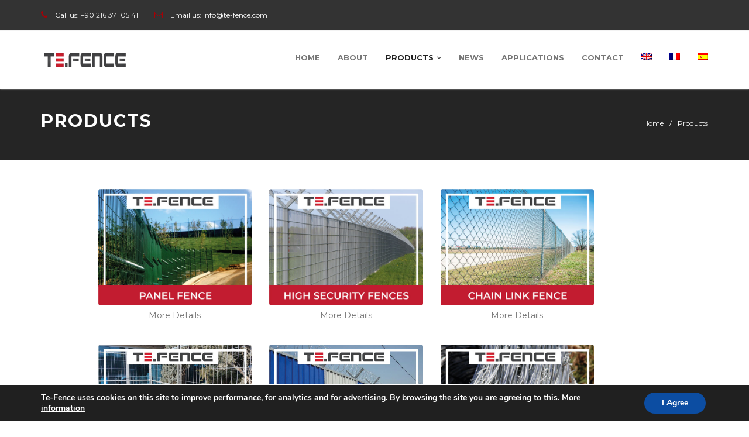

--- FILE ---
content_type: text/html; charset=UTF-8
request_url: https://te-fence.com/products/
body_size: 37540
content:
<!DOCTYPE html>
<!--[if IE 7]>
<html class="ie ie7" lang="en-US">
<![endif]-->
<!--[if IE 8]>
<html class="ie ie8" lang="en-US">
<![endif]-->
<!--[if !(IE 7) | !(IE 8)  ]><!-->
<html lang="en-US">
<head>
  <meta charset="UTF-8">
  <link rel="profile" href="https://gmpg.org/xfn/11">
  <link rel="pingback" href="https://te-fence.com/xmlrpc.php">
  <meta http-equiv="X-UA-Compatible" content="IE=edge">
  <meta name="viewport" content="width=device-width, initial-scale=1">
  
  	
					<link rel="icon" href="https://te-fence.com/wp-content/uploads/2020/05/afaef-1-1-1-e1589897233817.png" type="image/x-icon">
		
	  
        
  <title>TE-FENCE ǀ ǀ Products |</title>
<meta name='robots' content='max-image-preview:large' />
<link rel="alternate" hreflang="en" href="https://te-fence.com/products/" />
<link rel="alternate" hreflang="fr" href="https://te-fence.com/fr/produits/" />
<link rel="alternate" hreflang="es" href="https://te-fence.com/es/productos/" />

<!-- This site is optimized with the Yoast SEO Premium plugin v11.4 - https://yoast.com/wordpress/plugins/seo/ -->
<meta name="description" content="Fence Manufacturer, High Security Fence, Panel Fence, Razor Wire, Chain Link Fence, Wide Range of Fence, Fast Quote, Worldwide Delivery, High Quality Fence"/>
<link rel="canonical" href="https://te-fence.com/products/" />
<meta property="og:locale" content="en_US" />
<meta property="og:type" content="article" />
<meta property="og:title" content="TE-FENCE ǀ ǀ Products |" />
<meta property="og:description" content="Fence Manufacturer, High Security Fence, Panel Fence, Razor Wire, Chain Link Fence, Wide Range of Fence, Fast Quote, Worldwide Delivery, High Quality Fence" />
<meta property="og:url" content="https://te-fence.com/products/" />
<meta property="og:image" content="https://te-fence.com/wp-content/uploads/2022/05/te-fence.jpg" />
<meta property="og:image:secure_url" content="https://te-fence.com/wp-content/uploads/2022/05/te-fence.jpg" />
<meta property="og:image:width" content="1000" />
<meta property="og:image:height" content="1000" />
<meta name="twitter:card" content="summary_large_image" />
<meta name="twitter:description" content="Fence Manufacturer, High Security Fence, Panel Fence, Razor Wire, Chain Link Fence, Wide Range of Fence, Fast Quote, Worldwide Delivery, High Quality Fence" />
<meta name="twitter:title" content="TE-FENCE ǀ ǀ Products |" />
<meta name="twitter:image" content="https://te-fence.com/wp-content/uploads/2022/05/te-fence.jpg" />
<script type='application/ld+json' class='yoast-schema-graph yoast-schema-graph--main'>{"@context":"https://schema.org","@graph":[{"@type":"Organization","@id":"https://te-fence.com/#organization","name":"","url":"https://te-fence.com/","sameAs":[]},{"@type":"WebSite","@id":"https://te-fence.com/#website","url":"https://te-fence.com/","name":"","publisher":{"@id":"https://te-fence.com/#organization"},"potentialAction":{"@type":"SearchAction","target":"https://te-fence.com/?s={search_term_string}","query-input":"required name=search_term_string"}},{"@type":"WebPage","@id":"https://te-fence.com/products/#webpage","url":"https://te-fence.com/products/","inLanguage":"en-US","name":"TE-FENCE \u01c0 \u01c0 Products |","isPartOf":{"@id":"https://te-fence.com/#website"},"image":{"@type":"ImageObject","@id":"https://te-fence.com/products/#primaryimage","url":"https://te-fence.com/wp-content/uploads/2022/05/te-fence.jpg","width":1000,"height":1000,"caption":"Te-Fence"},"primaryImageOfPage":{"@id":"https://te-fence.com/products/#primaryimage"},"datePublished":"2020-05-26T20:15:04+00:00","dateModified":"2023-03-10T14:48:37+00:00","description":"Fence Manufacturer, High Security Fence, Panel Fence, Razor Wire, Chain Link Fence, Wide Range of Fence, Fast Quote, Worldwide Delivery, High Quality Fence"}]}</script>
<!-- / Yoast SEO Premium plugin. -->

<link rel='dns-prefetch' href='//fonts.googleapis.com' />
<link rel='dns-prefetch' href='//s.w.org' />
<link rel='preconnect' href='https://fonts.gstatic.com' crossorigin />
<link rel="alternate" type="application/rss+xml" title=" &raquo; Feed" href="https://te-fence.com/feed/" />
<link rel="alternate" type="application/rss+xml" title=" &raquo; Comments Feed" href="https://te-fence.com/comments/feed/" />
<script type="text/javascript">
window._wpemojiSettings = {"baseUrl":"https:\/\/s.w.org\/images\/core\/emoji\/14.0.0\/72x72\/","ext":".png","svgUrl":"https:\/\/s.w.org\/images\/core\/emoji\/14.0.0\/svg\/","svgExt":".svg","source":{"concatemoji":"https:\/\/te-fence.com\/wp-includes\/js\/wp-emoji-release.min.js?ver=6.0.1"}};
/*! This file is auto-generated */
!function(e,a,t){var n,r,o,i=a.createElement("canvas"),p=i.getContext&&i.getContext("2d");function s(e,t){var a=String.fromCharCode,e=(p.clearRect(0,0,i.width,i.height),p.fillText(a.apply(this,e),0,0),i.toDataURL());return p.clearRect(0,0,i.width,i.height),p.fillText(a.apply(this,t),0,0),e===i.toDataURL()}function c(e){var t=a.createElement("script");t.src=e,t.defer=t.type="text/javascript",a.getElementsByTagName("head")[0].appendChild(t)}for(o=Array("flag","emoji"),t.supports={everything:!0,everythingExceptFlag:!0},r=0;r<o.length;r++)t.supports[o[r]]=function(e){if(!p||!p.fillText)return!1;switch(p.textBaseline="top",p.font="600 32px Arial",e){case"flag":return s([127987,65039,8205,9895,65039],[127987,65039,8203,9895,65039])?!1:!s([55356,56826,55356,56819],[55356,56826,8203,55356,56819])&&!s([55356,57332,56128,56423,56128,56418,56128,56421,56128,56430,56128,56423,56128,56447],[55356,57332,8203,56128,56423,8203,56128,56418,8203,56128,56421,8203,56128,56430,8203,56128,56423,8203,56128,56447]);case"emoji":return!s([129777,127995,8205,129778,127999],[129777,127995,8203,129778,127999])}return!1}(o[r]),t.supports.everything=t.supports.everything&&t.supports[o[r]],"flag"!==o[r]&&(t.supports.everythingExceptFlag=t.supports.everythingExceptFlag&&t.supports[o[r]]);t.supports.everythingExceptFlag=t.supports.everythingExceptFlag&&!t.supports.flag,t.DOMReady=!1,t.readyCallback=function(){t.DOMReady=!0},t.supports.everything||(n=function(){t.readyCallback()},a.addEventListener?(a.addEventListener("DOMContentLoaded",n,!1),e.addEventListener("load",n,!1)):(e.attachEvent("onload",n),a.attachEvent("onreadystatechange",function(){"complete"===a.readyState&&t.readyCallback()})),(e=t.source||{}).concatemoji?c(e.concatemoji):e.wpemoji&&e.twemoji&&(c(e.twemoji),c(e.wpemoji)))}(window,document,window._wpemojiSettings);
</script>
<style type="text/css">
img.wp-smiley,
img.emoji {
	display: inline !important;
	border: none !important;
	box-shadow: none !important;
	height: 1em !important;
	width: 1em !important;
	margin: 0 0.07em !important;
	vertical-align: -0.1em !important;
	background: none !important;
	padding: 0 !important;
}
</style>
	<link rel='stylesheet' id='litespeed-cache-dummy-css'  href='https://te-fence.com/wp-content/plugins/litespeed-cache/assets/css/litespeed-dummy.css?ver=6.0.1' type='text/css' media='all' />
<link rel='stylesheet' id='wp-block-library-css'  href='https://te-fence.com/wp-includes/css/dist/block-library/style.min.css?ver=6.0.1' type='text/css' media='all' />
<style id='global-styles-inline-css' type='text/css'>
body{--wp--preset--color--black: #000000;--wp--preset--color--cyan-bluish-gray: #abb8c3;--wp--preset--color--white: #ffffff;--wp--preset--color--pale-pink: #f78da7;--wp--preset--color--vivid-red: #cf2e2e;--wp--preset--color--luminous-vivid-orange: #ff6900;--wp--preset--color--luminous-vivid-amber: #fcb900;--wp--preset--color--light-green-cyan: #7bdcb5;--wp--preset--color--vivid-green-cyan: #00d084;--wp--preset--color--pale-cyan-blue: #8ed1fc;--wp--preset--color--vivid-cyan-blue: #0693e3;--wp--preset--color--vivid-purple: #9b51e0;--wp--preset--gradient--vivid-cyan-blue-to-vivid-purple: linear-gradient(135deg,rgba(6,147,227,1) 0%,rgb(155,81,224) 100%);--wp--preset--gradient--light-green-cyan-to-vivid-green-cyan: linear-gradient(135deg,rgb(122,220,180) 0%,rgb(0,208,130) 100%);--wp--preset--gradient--luminous-vivid-amber-to-luminous-vivid-orange: linear-gradient(135deg,rgba(252,185,0,1) 0%,rgba(255,105,0,1) 100%);--wp--preset--gradient--luminous-vivid-orange-to-vivid-red: linear-gradient(135deg,rgba(255,105,0,1) 0%,rgb(207,46,46) 100%);--wp--preset--gradient--very-light-gray-to-cyan-bluish-gray: linear-gradient(135deg,rgb(238,238,238) 0%,rgb(169,184,195) 100%);--wp--preset--gradient--cool-to-warm-spectrum: linear-gradient(135deg,rgb(74,234,220) 0%,rgb(151,120,209) 20%,rgb(207,42,186) 40%,rgb(238,44,130) 60%,rgb(251,105,98) 80%,rgb(254,248,76) 100%);--wp--preset--gradient--blush-light-purple: linear-gradient(135deg,rgb(255,206,236) 0%,rgb(152,150,240) 100%);--wp--preset--gradient--blush-bordeaux: linear-gradient(135deg,rgb(254,205,165) 0%,rgb(254,45,45) 50%,rgb(107,0,62) 100%);--wp--preset--gradient--luminous-dusk: linear-gradient(135deg,rgb(255,203,112) 0%,rgb(199,81,192) 50%,rgb(65,88,208) 100%);--wp--preset--gradient--pale-ocean: linear-gradient(135deg,rgb(255,245,203) 0%,rgb(182,227,212) 50%,rgb(51,167,181) 100%);--wp--preset--gradient--electric-grass: linear-gradient(135deg,rgb(202,248,128) 0%,rgb(113,206,126) 100%);--wp--preset--gradient--midnight: linear-gradient(135deg,rgb(2,3,129) 0%,rgb(40,116,252) 100%);--wp--preset--duotone--dark-grayscale: url('#wp-duotone-dark-grayscale');--wp--preset--duotone--grayscale: url('#wp-duotone-grayscale');--wp--preset--duotone--purple-yellow: url('#wp-duotone-purple-yellow');--wp--preset--duotone--blue-red: url('#wp-duotone-blue-red');--wp--preset--duotone--midnight: url('#wp-duotone-midnight');--wp--preset--duotone--magenta-yellow: url('#wp-duotone-magenta-yellow');--wp--preset--duotone--purple-green: url('#wp-duotone-purple-green');--wp--preset--duotone--blue-orange: url('#wp-duotone-blue-orange');--wp--preset--font-size--small: 13px;--wp--preset--font-size--medium: 20px;--wp--preset--font-size--large: 36px;--wp--preset--font-size--x-large: 42px;}.has-black-color{color: var(--wp--preset--color--black) !important;}.has-cyan-bluish-gray-color{color: var(--wp--preset--color--cyan-bluish-gray) !important;}.has-white-color{color: var(--wp--preset--color--white) !important;}.has-pale-pink-color{color: var(--wp--preset--color--pale-pink) !important;}.has-vivid-red-color{color: var(--wp--preset--color--vivid-red) !important;}.has-luminous-vivid-orange-color{color: var(--wp--preset--color--luminous-vivid-orange) !important;}.has-luminous-vivid-amber-color{color: var(--wp--preset--color--luminous-vivid-amber) !important;}.has-light-green-cyan-color{color: var(--wp--preset--color--light-green-cyan) !important;}.has-vivid-green-cyan-color{color: var(--wp--preset--color--vivid-green-cyan) !important;}.has-pale-cyan-blue-color{color: var(--wp--preset--color--pale-cyan-blue) !important;}.has-vivid-cyan-blue-color{color: var(--wp--preset--color--vivid-cyan-blue) !important;}.has-vivid-purple-color{color: var(--wp--preset--color--vivid-purple) !important;}.has-black-background-color{background-color: var(--wp--preset--color--black) !important;}.has-cyan-bluish-gray-background-color{background-color: var(--wp--preset--color--cyan-bluish-gray) !important;}.has-white-background-color{background-color: var(--wp--preset--color--white) !important;}.has-pale-pink-background-color{background-color: var(--wp--preset--color--pale-pink) !important;}.has-vivid-red-background-color{background-color: var(--wp--preset--color--vivid-red) !important;}.has-luminous-vivid-orange-background-color{background-color: var(--wp--preset--color--luminous-vivid-orange) !important;}.has-luminous-vivid-amber-background-color{background-color: var(--wp--preset--color--luminous-vivid-amber) !important;}.has-light-green-cyan-background-color{background-color: var(--wp--preset--color--light-green-cyan) !important;}.has-vivid-green-cyan-background-color{background-color: var(--wp--preset--color--vivid-green-cyan) !important;}.has-pale-cyan-blue-background-color{background-color: var(--wp--preset--color--pale-cyan-blue) !important;}.has-vivid-cyan-blue-background-color{background-color: var(--wp--preset--color--vivid-cyan-blue) !important;}.has-vivid-purple-background-color{background-color: var(--wp--preset--color--vivid-purple) !important;}.has-black-border-color{border-color: var(--wp--preset--color--black) !important;}.has-cyan-bluish-gray-border-color{border-color: var(--wp--preset--color--cyan-bluish-gray) !important;}.has-white-border-color{border-color: var(--wp--preset--color--white) !important;}.has-pale-pink-border-color{border-color: var(--wp--preset--color--pale-pink) !important;}.has-vivid-red-border-color{border-color: var(--wp--preset--color--vivid-red) !important;}.has-luminous-vivid-orange-border-color{border-color: var(--wp--preset--color--luminous-vivid-orange) !important;}.has-luminous-vivid-amber-border-color{border-color: var(--wp--preset--color--luminous-vivid-amber) !important;}.has-light-green-cyan-border-color{border-color: var(--wp--preset--color--light-green-cyan) !important;}.has-vivid-green-cyan-border-color{border-color: var(--wp--preset--color--vivid-green-cyan) !important;}.has-pale-cyan-blue-border-color{border-color: var(--wp--preset--color--pale-cyan-blue) !important;}.has-vivid-cyan-blue-border-color{border-color: var(--wp--preset--color--vivid-cyan-blue) !important;}.has-vivid-purple-border-color{border-color: var(--wp--preset--color--vivid-purple) !important;}.has-vivid-cyan-blue-to-vivid-purple-gradient-background{background: var(--wp--preset--gradient--vivid-cyan-blue-to-vivid-purple) !important;}.has-light-green-cyan-to-vivid-green-cyan-gradient-background{background: var(--wp--preset--gradient--light-green-cyan-to-vivid-green-cyan) !important;}.has-luminous-vivid-amber-to-luminous-vivid-orange-gradient-background{background: var(--wp--preset--gradient--luminous-vivid-amber-to-luminous-vivid-orange) !important;}.has-luminous-vivid-orange-to-vivid-red-gradient-background{background: var(--wp--preset--gradient--luminous-vivid-orange-to-vivid-red) !important;}.has-very-light-gray-to-cyan-bluish-gray-gradient-background{background: var(--wp--preset--gradient--very-light-gray-to-cyan-bluish-gray) !important;}.has-cool-to-warm-spectrum-gradient-background{background: var(--wp--preset--gradient--cool-to-warm-spectrum) !important;}.has-blush-light-purple-gradient-background{background: var(--wp--preset--gradient--blush-light-purple) !important;}.has-blush-bordeaux-gradient-background{background: var(--wp--preset--gradient--blush-bordeaux) !important;}.has-luminous-dusk-gradient-background{background: var(--wp--preset--gradient--luminous-dusk) !important;}.has-pale-ocean-gradient-background{background: var(--wp--preset--gradient--pale-ocean) !important;}.has-electric-grass-gradient-background{background: var(--wp--preset--gradient--electric-grass) !important;}.has-midnight-gradient-background{background: var(--wp--preset--gradient--midnight) !important;}.has-small-font-size{font-size: var(--wp--preset--font-size--small) !important;}.has-medium-font-size{font-size: var(--wp--preset--font-size--medium) !important;}.has-large-font-size{font-size: var(--wp--preset--font-size--large) !important;}.has-x-large-font-size{font-size: var(--wp--preset--font-size--x-large) !important;}
</style>
<link rel='stylesheet' id='contact-form-7-css'  href='https://te-fence.com/wp-content/plugins/contact-form-7/includes/css/styles.css?ver=5.6.1' type='text/css' media='all' />
<style id='contact-form-7-inline-css' type='text/css'>
.wpcf7 .wpcf7-recaptcha iframe {margin-bottom: 0;}.wpcf7 .wpcf7-recaptcha[data-align="center"] > div {margin: 0 auto;}.wpcf7 .wpcf7-recaptcha[data-align="right"] > div {margin: 0 0 0 auto;}
</style>
<style id='extendify-gutenberg-patterns-and-templates-utilities-inline-css' type='text/css'>
.ext-absolute{position:absolute!important}.ext-relative{position:relative!important}.ext-top-base{top:var(--wp--style--block-gap,1.75rem)!important}.ext-top-lg{top:var(--extendify--spacing--large,3rem)!important}.ext--top-base{top:calc(var(--wp--style--block-gap, 1.75rem)*-1)!important}.ext--top-lg{top:calc(var(--extendify--spacing--large, 3rem)*-1)!important}.ext-right-base{right:var(--wp--style--block-gap,1.75rem)!important}.ext-right-lg{right:var(--extendify--spacing--large,3rem)!important}.ext--right-base{right:calc(var(--wp--style--block-gap, 1.75rem)*-1)!important}.ext--right-lg{right:calc(var(--extendify--spacing--large, 3rem)*-1)!important}.ext-bottom-base{bottom:var(--wp--style--block-gap,1.75rem)!important}.ext-bottom-lg{bottom:var(--extendify--spacing--large,3rem)!important}.ext--bottom-base{bottom:calc(var(--wp--style--block-gap, 1.75rem)*-1)!important}.ext--bottom-lg{bottom:calc(var(--extendify--spacing--large, 3rem)*-1)!important}.ext-left-base{left:var(--wp--style--block-gap,1.75rem)!important}.ext-left-lg{left:var(--extendify--spacing--large,3rem)!important}.ext--left-base{left:calc(var(--wp--style--block-gap, 1.75rem)*-1)!important}.ext--left-lg{left:calc(var(--extendify--spacing--large, 3rem)*-1)!important}.ext-order-1{order:1!important}.ext-order-2{order:2!important}.ext-col-auto{grid-column:auto!important}.ext-col-span-1{grid-column:span 1/span 1!important}.ext-col-span-2{grid-column:span 2/span 2!important}.ext-col-span-3{grid-column:span 3/span 3!important}.ext-col-span-4{grid-column:span 4/span 4!important}.ext-col-span-5{grid-column:span 5/span 5!important}.ext-col-span-6{grid-column:span 6/span 6!important}.ext-col-span-7{grid-column:span 7/span 7!important}.ext-col-span-8{grid-column:span 8/span 8!important}.ext-col-span-9{grid-column:span 9/span 9!important}.ext-col-span-10{grid-column:span 10/span 10!important}.ext-col-span-11{grid-column:span 11/span 11!important}.ext-col-span-12{grid-column:span 12/span 12!important}.ext-col-span-full{grid-column:1/-1!important}.ext-col-start-1{grid-column-start:1!important}.ext-col-start-2{grid-column-start:2!important}.ext-col-start-3{grid-column-start:3!important}.ext-col-start-4{grid-column-start:4!important}.ext-col-start-5{grid-column-start:5!important}.ext-col-start-6{grid-column-start:6!important}.ext-col-start-7{grid-column-start:7!important}.ext-col-start-8{grid-column-start:8!important}.ext-col-start-9{grid-column-start:9!important}.ext-col-start-10{grid-column-start:10!important}.ext-col-start-11{grid-column-start:11!important}.ext-col-start-12{grid-column-start:12!important}.ext-col-start-13{grid-column-start:13!important}.ext-col-start-auto{grid-column-start:auto!important}.ext-col-end-1{grid-column-end:1!important}.ext-col-end-2{grid-column-end:2!important}.ext-col-end-3{grid-column-end:3!important}.ext-col-end-4{grid-column-end:4!important}.ext-col-end-5{grid-column-end:5!important}.ext-col-end-6{grid-column-end:6!important}.ext-col-end-7{grid-column-end:7!important}.ext-col-end-8{grid-column-end:8!important}.ext-col-end-9{grid-column-end:9!important}.ext-col-end-10{grid-column-end:10!important}.ext-col-end-11{grid-column-end:11!important}.ext-col-end-12{grid-column-end:12!important}.ext-col-end-13{grid-column-end:13!important}.ext-col-end-auto{grid-column-end:auto!important}.ext-row-auto{grid-row:auto!important}.ext-row-span-1{grid-row:span 1/span 1!important}.ext-row-span-2{grid-row:span 2/span 2!important}.ext-row-span-3{grid-row:span 3/span 3!important}.ext-row-span-4{grid-row:span 4/span 4!important}.ext-row-span-5{grid-row:span 5/span 5!important}.ext-row-span-6{grid-row:span 6/span 6!important}.ext-row-span-full{grid-row:1/-1!important}.ext-row-start-1{grid-row-start:1!important}.ext-row-start-2{grid-row-start:2!important}.ext-row-start-3{grid-row-start:3!important}.ext-row-start-4{grid-row-start:4!important}.ext-row-start-5{grid-row-start:5!important}.ext-row-start-6{grid-row-start:6!important}.ext-row-start-7{grid-row-start:7!important}.ext-row-start-auto{grid-row-start:auto!important}.ext-row-end-1{grid-row-end:1!important}.ext-row-end-2{grid-row-end:2!important}.ext-row-end-3{grid-row-end:3!important}.ext-row-end-4{grid-row-end:4!important}.ext-row-end-5{grid-row-end:5!important}.ext-row-end-6{grid-row-end:6!important}.ext-row-end-7{grid-row-end:7!important}.ext-row-end-auto{grid-row-end:auto!important}.ext-m-0:not([style*=margin]){margin:0!important}.ext-m-auto:not([style*=margin]){margin:auto!important}.ext-m-base:not([style*=margin]){margin:var(--wp--style--block-gap,1.75rem)!important}.ext-m-lg:not([style*=margin]){margin:var(--extendify--spacing--large,3rem)!important}.ext--m-base:not([style*=margin]){margin:calc(var(--wp--style--block-gap, 1.75rem)*-1)!important}.ext--m-lg:not([style*=margin]){margin:calc(var(--extendify--spacing--large, 3rem)*-1)!important}.ext-mx-0:not([style*=margin]){margin-left:0!important;margin-right:0!important}.ext-mx-auto:not([style*=margin]){margin-left:auto!important;margin-right:auto!important}.ext-mx-base:not([style*=margin]){margin-left:var(--wp--style--block-gap,1.75rem)!important;margin-right:var(--wp--style--block-gap,1.75rem)!important}.ext-mx-lg:not([style*=margin]){margin-left:var(--extendify--spacing--large,3rem)!important;margin-right:var(--extendify--spacing--large,3rem)!important}.ext--mx-base:not([style*=margin]){margin-left:calc(var(--wp--style--block-gap, 1.75rem)*-1)!important;margin-right:calc(var(--wp--style--block-gap, 1.75rem)*-1)!important}.ext--mx-lg:not([style*=margin]){margin-left:calc(var(--extendify--spacing--large, 3rem)*-1)!important;margin-right:calc(var(--extendify--spacing--large, 3rem)*-1)!important}.ext-my-0:not([style*=margin]){margin-bottom:0!important;margin-top:0!important}.ext-my-auto:not([style*=margin]){margin-bottom:auto!important;margin-top:auto!important}.ext-my-base:not([style*=margin]){margin-bottom:var(--wp--style--block-gap,1.75rem)!important;margin-top:var(--wp--style--block-gap,1.75rem)!important}.ext-my-lg:not([style*=margin]){margin-bottom:var(--extendify--spacing--large,3rem)!important;margin-top:var(--extendify--spacing--large,3rem)!important}.ext--my-base:not([style*=margin]){margin-bottom:calc(var(--wp--style--block-gap, 1.75rem)*-1)!important;margin-top:calc(var(--wp--style--block-gap, 1.75rem)*-1)!important}.ext--my-lg:not([style*=margin]){margin-bottom:calc(var(--extendify--spacing--large, 3rem)*-1)!important;margin-top:calc(var(--extendify--spacing--large, 3rem)*-1)!important}.ext-mt-0:not([style*=margin]){margin-top:0!important}.ext-mt-auto:not([style*=margin]){margin-top:auto!important}.ext-mt-base:not([style*=margin]){margin-top:var(--wp--style--block-gap,1.75rem)!important}.ext-mt-lg:not([style*=margin]){margin-top:var(--extendify--spacing--large,3rem)!important}.ext--mt-base:not([style*=margin]){margin-top:calc(var(--wp--style--block-gap, 1.75rem)*-1)!important}.ext--mt-lg:not([style*=margin]){margin-top:calc(var(--extendify--spacing--large, 3rem)*-1)!important}.ext-mr-0:not([style*=margin]){margin-right:0!important}.ext-mr-auto:not([style*=margin]){margin-right:auto!important}.ext-mr-base:not([style*=margin]){margin-right:var(--wp--style--block-gap,1.75rem)!important}.ext-mr-lg:not([style*=margin]){margin-right:var(--extendify--spacing--large,3rem)!important}.ext--mr-base:not([style*=margin]){margin-right:calc(var(--wp--style--block-gap, 1.75rem)*-1)!important}.ext--mr-lg:not([style*=margin]){margin-right:calc(var(--extendify--spacing--large, 3rem)*-1)!important}.ext-mb-0:not([style*=margin]){margin-bottom:0!important}.ext-mb-auto:not([style*=margin]){margin-bottom:auto!important}.ext-mb-base:not([style*=margin]){margin-bottom:var(--wp--style--block-gap,1.75rem)!important}.ext-mb-lg:not([style*=margin]){margin-bottom:var(--extendify--spacing--large,3rem)!important}.ext--mb-base:not([style*=margin]){margin-bottom:calc(var(--wp--style--block-gap, 1.75rem)*-1)!important}.ext--mb-lg:not([style*=margin]){margin-bottom:calc(var(--extendify--spacing--large, 3rem)*-1)!important}.ext-ml-0:not([style*=margin]){margin-left:0!important}.ext-ml-auto:not([style*=margin]){margin-left:auto!important}.ext-ml-base:not([style*=margin]){margin-left:var(--wp--style--block-gap,1.75rem)!important}.ext-ml-lg:not([style*=margin]){margin-left:var(--extendify--spacing--large,3rem)!important}.ext--ml-base:not([style*=margin]){margin-left:calc(var(--wp--style--block-gap, 1.75rem)*-1)!important}.ext--ml-lg:not([style*=margin]){margin-left:calc(var(--extendify--spacing--large, 3rem)*-1)!important}.ext-block{display:block!important}.ext-inline-block{display:inline-block!important}.ext-inline{display:inline!important}.ext-flex{display:flex!important}.ext-inline-flex{display:inline-flex!important}.ext-grid{display:grid!important}.ext-inline-grid{display:inline-grid!important}.ext-hidden{display:none!important}.ext-w-auto{width:auto!important}.ext-w-full{width:100%!important}.ext-max-w-full{max-width:100%!important}.ext-flex-1{flex:1 1 0%!important}.ext-flex-auto{flex:1 1 auto!important}.ext-flex-initial{flex:0 1 auto!important}.ext-flex-none{flex:none!important}.ext-flex-shrink-0{flex-shrink:0!important}.ext-flex-shrink{flex-shrink:1!important}.ext-flex-grow-0{flex-grow:0!important}.ext-flex-grow{flex-grow:1!important}.ext-list-none{list-style-type:none!important}.ext-grid-cols-1{grid-template-columns:repeat(1,minmax(0,1fr))!important}.ext-grid-cols-2{grid-template-columns:repeat(2,minmax(0,1fr))!important}.ext-grid-cols-3{grid-template-columns:repeat(3,minmax(0,1fr))!important}.ext-grid-cols-4{grid-template-columns:repeat(4,minmax(0,1fr))!important}.ext-grid-cols-5{grid-template-columns:repeat(5,minmax(0,1fr))!important}.ext-grid-cols-6{grid-template-columns:repeat(6,minmax(0,1fr))!important}.ext-grid-cols-7{grid-template-columns:repeat(7,minmax(0,1fr))!important}.ext-grid-cols-8{grid-template-columns:repeat(8,minmax(0,1fr))!important}.ext-grid-cols-9{grid-template-columns:repeat(9,minmax(0,1fr))!important}.ext-grid-cols-10{grid-template-columns:repeat(10,minmax(0,1fr))!important}.ext-grid-cols-11{grid-template-columns:repeat(11,minmax(0,1fr))!important}.ext-grid-cols-12{grid-template-columns:repeat(12,minmax(0,1fr))!important}.ext-grid-cols-none{grid-template-columns:none!important}.ext-grid-rows-1{grid-template-rows:repeat(1,minmax(0,1fr))!important}.ext-grid-rows-2{grid-template-rows:repeat(2,minmax(0,1fr))!important}.ext-grid-rows-3{grid-template-rows:repeat(3,minmax(0,1fr))!important}.ext-grid-rows-4{grid-template-rows:repeat(4,minmax(0,1fr))!important}.ext-grid-rows-5{grid-template-rows:repeat(5,minmax(0,1fr))!important}.ext-grid-rows-6{grid-template-rows:repeat(6,minmax(0,1fr))!important}.ext-grid-rows-none{grid-template-rows:none!important}.ext-flex-row{flex-direction:row!important}.ext-flex-row-reverse{flex-direction:row-reverse!important}.ext-flex-col{flex-direction:column!important}.ext-flex-col-reverse{flex-direction:column-reverse!important}.ext-flex-wrap{flex-wrap:wrap!important}.ext-flex-wrap-reverse{flex-wrap:wrap-reverse!important}.ext-flex-nowrap{flex-wrap:nowrap!important}.ext-items-start{align-items:flex-start!important}.ext-items-end{align-items:flex-end!important}.ext-items-center{align-items:center!important}.ext-items-baseline{align-items:baseline!important}.ext-items-stretch{align-items:stretch!important}.ext-justify-start{justify-content:flex-start!important}.ext-justify-end{justify-content:flex-end!important}.ext-justify-center{justify-content:center!important}.ext-justify-between{justify-content:space-between!important}.ext-justify-around{justify-content:space-around!important}.ext-justify-evenly{justify-content:space-evenly!important}.ext-justify-items-start{justify-items:start!important}.ext-justify-items-end{justify-items:end!important}.ext-justify-items-center{justify-items:center!important}.ext-justify-items-stretch{justify-items:stretch!important}.ext-gap-0{gap:0!important}.ext-gap-base{gap:var(--wp--style--block-gap,1.75rem)!important}.ext-gap-lg{gap:var(--extendify--spacing--large,3rem)!important}.ext-gap-x-0{-moz-column-gap:0!important;column-gap:0!important}.ext-gap-x-base{-moz-column-gap:var(--wp--style--block-gap,1.75rem)!important;column-gap:var(--wp--style--block-gap,1.75rem)!important}.ext-gap-x-lg{-moz-column-gap:var(--extendify--spacing--large,3rem)!important;column-gap:var(--extendify--spacing--large,3rem)!important}.ext-gap-y-0{row-gap:0!important}.ext-gap-y-base{row-gap:var(--wp--style--block-gap,1.75rem)!important}.ext-gap-y-lg{row-gap:var(--extendify--spacing--large,3rem)!important}.ext-justify-self-auto{justify-self:auto!important}.ext-justify-self-start{justify-self:start!important}.ext-justify-self-end{justify-self:end!important}.ext-justify-self-center{justify-self:center!important}.ext-justify-self-stretch{justify-self:stretch!important}.ext-rounded-none{border-radius:0!important}.ext-rounded-full{border-radius:9999px!important}.ext-rounded-t-none{border-top-left-radius:0!important;border-top-right-radius:0!important}.ext-rounded-t-full{border-top-left-radius:9999px!important;border-top-right-radius:9999px!important}.ext-rounded-r-none{border-bottom-right-radius:0!important;border-top-right-radius:0!important}.ext-rounded-r-full{border-bottom-right-radius:9999px!important;border-top-right-radius:9999px!important}.ext-rounded-b-none{border-bottom-left-radius:0!important;border-bottom-right-radius:0!important}.ext-rounded-b-full{border-bottom-left-radius:9999px!important;border-bottom-right-radius:9999px!important}.ext-rounded-l-none{border-bottom-left-radius:0!important;border-top-left-radius:0!important}.ext-rounded-l-full{border-bottom-left-radius:9999px!important;border-top-left-radius:9999px!important}.ext-rounded-tl-none{border-top-left-radius:0!important}.ext-rounded-tl-full{border-top-left-radius:9999px!important}.ext-rounded-tr-none{border-top-right-radius:0!important}.ext-rounded-tr-full{border-top-right-radius:9999px!important}.ext-rounded-br-none{border-bottom-right-radius:0!important}.ext-rounded-br-full{border-bottom-right-radius:9999px!important}.ext-rounded-bl-none{border-bottom-left-radius:0!important}.ext-rounded-bl-full{border-bottom-left-radius:9999px!important}.ext-border-0{border-width:0!important}.ext-border-t-0{border-top-width:0!important}.ext-border-r-0{border-right-width:0!important}.ext-border-b-0{border-bottom-width:0!important}.ext-border-l-0{border-left-width:0!important}.ext-p-0:not([style*=padding]){padding:0!important}.ext-p-base:not([style*=padding]){padding:var(--wp--style--block-gap,1.75rem)!important}.ext-p-lg:not([style*=padding]){padding:var(--extendify--spacing--large,3rem)!important}.ext-px-0:not([style*=padding]){padding-left:0!important;padding-right:0!important}.ext-px-base:not([style*=padding]){padding-left:var(--wp--style--block-gap,1.75rem)!important;padding-right:var(--wp--style--block-gap,1.75rem)!important}.ext-px-lg:not([style*=padding]){padding-left:var(--extendify--spacing--large,3rem)!important;padding-right:var(--extendify--spacing--large,3rem)!important}.ext-py-0:not([style*=padding]){padding-bottom:0!important;padding-top:0!important}.ext-py-base:not([style*=padding]){padding-bottom:var(--wp--style--block-gap,1.75rem)!important;padding-top:var(--wp--style--block-gap,1.75rem)!important}.ext-py-lg:not([style*=padding]){padding-bottom:var(--extendify--spacing--large,3rem)!important;padding-top:var(--extendify--spacing--large,3rem)!important}.ext-pt-0:not([style*=padding]){padding-top:0!important}.ext-pt-base:not([style*=padding]){padding-top:var(--wp--style--block-gap,1.75rem)!important}.ext-pt-lg:not([style*=padding]){padding-top:var(--extendify--spacing--large,3rem)!important}.ext-pr-0:not([style*=padding]){padding-right:0!important}.ext-pr-base:not([style*=padding]){padding-right:var(--wp--style--block-gap,1.75rem)!important}.ext-pr-lg:not([style*=padding]){padding-right:var(--extendify--spacing--large,3rem)!important}.ext-pb-0:not([style*=padding]){padding-bottom:0!important}.ext-pb-base:not([style*=padding]){padding-bottom:var(--wp--style--block-gap,1.75rem)!important}.ext-pb-lg:not([style*=padding]){padding-bottom:var(--extendify--spacing--large,3rem)!important}.ext-pl-0:not([style*=padding]){padding-left:0!important}.ext-pl-base:not([style*=padding]){padding-left:var(--wp--style--block-gap,1.75rem)!important}.ext-pl-lg:not([style*=padding]){padding-left:var(--extendify--spacing--large,3rem)!important}.ext-text-left{text-align:left!important}.ext-text-center{text-align:center!important}.ext-text-right{text-align:right!important}.ext-leading-none{line-height:1!important}.ext-leading-tight{line-height:1.25!important}.ext-leading-snug{line-height:1.375!important}.ext-leading-normal{line-height:1.5!important}.ext-leading-relaxed{line-height:1.625!important}.ext-leading-loose{line-height:2!important}.clip-path--rhombus img{-webkit-clip-path:polygon(15% 6%,80% 29%,84% 93%,23% 69%);clip-path:polygon(15% 6%,80% 29%,84% 93%,23% 69%)}.clip-path--diamond img{-webkit-clip-path:polygon(5% 29%,60% 2%,91% 64%,36% 89%);clip-path:polygon(5% 29%,60% 2%,91% 64%,36% 89%)}.clip-path--rhombus-alt img{-webkit-clip-path:polygon(14% 9%,85% 24%,91% 89%,19% 76%);clip-path:polygon(14% 9%,85% 24%,91% 89%,19% 76%)}.wp-block-columns[class*=fullwidth-cols]{margin-bottom:unset}.wp-block-column.editor\:pointer-events-none{margin-bottom:0!important;margin-top:0!important}.is-root-container.block-editor-block-list__layout>[data-align=full]:not(:first-of-type)>.wp-block-column.editor\:pointer-events-none,.is-root-container.block-editor-block-list__layout>[data-align=wide]>.wp-block-column.editor\:pointer-events-none{margin-top:calc(var(--wp--style--block-gap, 28px)*-1)!important}.ext .wp-block-columns .wp-block-column[style*=padding]{padding-left:0!important;padding-right:0!important}.ext .wp-block-columns+.wp-block-columns:not([class*=mt-]):not([class*=my-]):not([style*=margin]){margin-top:0!important}[class*=fullwidth-cols] .wp-block-column:first-child,[class*=fullwidth-cols] .wp-block-group:first-child{margin-top:0}[class*=fullwidth-cols] .wp-block-column:last-child,[class*=fullwidth-cols] .wp-block-group:last-child{margin-bottom:0}[class*=fullwidth-cols] .wp-block-column:first-child>*,[class*=fullwidth-cols] .wp-block-column>:first-child{margin-top:0}.ext .is-not-stacked-on-mobile .wp-block-column,[class*=fullwidth-cols] .wp-block-column>:last-child{margin-bottom:0}.wp-block-columns[class*=fullwidth-cols]:not(.is-not-stacked-on-mobile)>.wp-block-column:not(:last-child){margin-bottom:var(--wp--style--block-gap,1.75rem)}@media (min-width:782px){.wp-block-columns[class*=fullwidth-cols]:not(.is-not-stacked-on-mobile)>.wp-block-column:not(:last-child){margin-bottom:0}}.wp-block-columns[class*=fullwidth-cols].is-not-stacked-on-mobile>.wp-block-column{margin-bottom:0!important}@media (min-width:600px) and (max-width:781px){.wp-block-columns[class*=fullwidth-cols]:not(.is-not-stacked-on-mobile)>.wp-block-column:nth-child(2n){margin-left:var(--wp--style--block-gap,2em)}}@media (max-width:781px){.tablet\:fullwidth-cols.wp-block-columns:not(.is-not-stacked-on-mobile){flex-wrap:wrap}.tablet\:fullwidth-cols.wp-block-columns:not(.is-not-stacked-on-mobile)>.wp-block-column,.tablet\:fullwidth-cols.wp-block-columns:not(.is-not-stacked-on-mobile)>.wp-block-column:not([style*=margin]){margin-left:0!important}.tablet\:fullwidth-cols.wp-block-columns:not(.is-not-stacked-on-mobile)>.wp-block-column{flex-basis:100%!important}}@media (max-width:1079px){.desktop\:fullwidth-cols.wp-block-columns:not(.is-not-stacked-on-mobile){flex-wrap:wrap}.desktop\:fullwidth-cols.wp-block-columns:not(.is-not-stacked-on-mobile)>.wp-block-column,.desktop\:fullwidth-cols.wp-block-columns:not(.is-not-stacked-on-mobile)>.wp-block-column:not([style*=margin]){margin-left:0!important}.desktop\:fullwidth-cols.wp-block-columns:not(.is-not-stacked-on-mobile)>.wp-block-column{flex-basis:100%!important}.desktop\:fullwidth-cols.wp-block-columns:not(.is-not-stacked-on-mobile)>.wp-block-column:not(:last-child){margin-bottom:var(--wp--style--block-gap,1.75rem)!important}}.direction-rtl{direction:rtl}.direction-ltr{direction:ltr}.is-style-inline-list{padding-left:0!important}.is-style-inline-list li{list-style-type:none!important}@media (min-width:782px){.is-style-inline-list li{display:inline!important;margin-right:var(--wp--style--block-gap,1.75rem)!important}}@media (min-width:782px){.is-style-inline-list li:first-child{margin-left:0!important}}@media (min-width:782px){.is-style-inline-list li:last-child{margin-right:0!important}}.bring-to-front{position:relative;z-index:10}.text-stroke{-webkit-text-stroke-color:var(--wp--preset--color--background)}.text-stroke,.text-stroke--primary{-webkit-text-stroke-width:var(
        --wp--custom--typography--text-stroke-width,2px
    )}.text-stroke--primary{-webkit-text-stroke-color:var(--wp--preset--color--primary)}.text-stroke--secondary{-webkit-text-stroke-width:var(
        --wp--custom--typography--text-stroke-width,2px
    );-webkit-text-stroke-color:var(--wp--preset--color--secondary)}.editor\:no-caption .block-editor-rich-text__editable{display:none!important}.editor\:no-inserter .wp-block-column:not(.is-selected)>.block-list-appender,.editor\:no-inserter .wp-block-cover__inner-container>.block-list-appender,.editor\:no-inserter .wp-block-group__inner-container>.block-list-appender,.editor\:no-inserter>.block-list-appender{display:none}.editor\:no-resize .components-resizable-box__handle,.editor\:no-resize .components-resizable-box__handle:after,.editor\:no-resize .components-resizable-box__side-handle:before{display:none;pointer-events:none}.editor\:no-resize .components-resizable-box__container{display:block}.editor\:pointer-events-none{pointer-events:none}.is-style-angled{justify-content:flex-end}.ext .is-style-angled>[class*=_inner-container],.is-style-angled{align-items:center}.is-style-angled .wp-block-cover__image-background,.is-style-angled .wp-block-cover__video-background{-webkit-clip-path:polygon(0 0,30% 0,50% 100%,0 100%);clip-path:polygon(0 0,30% 0,50% 100%,0 100%);z-index:1}@media (min-width:782px){.is-style-angled .wp-block-cover__image-background,.is-style-angled .wp-block-cover__video-background{-webkit-clip-path:polygon(0 0,55% 0,65% 100%,0 100%);clip-path:polygon(0 0,55% 0,65% 100%,0 100%)}}.has-foreground-color{color:var(--wp--preset--color--foreground,#000)!important}.has-foreground-background-color{background-color:var(--wp--preset--color--foreground,#000)!important}.has-background-color{color:var(--wp--preset--color--background,#fff)!important}.has-background-background-color{background-color:var(--wp--preset--color--background,#fff)!important}.has-primary-color{color:var(--wp--preset--color--primary,#4b5563)!important}.has-primary-background-color{background-color:var(--wp--preset--color--primary,#4b5563)!important}.has-secondary-color{color:var(--wp--preset--color--secondary,#9ca3af)!important}.has-secondary-background-color{background-color:var(--wp--preset--color--secondary,#9ca3af)!important}.ext.has-text-color h1,.ext.has-text-color h2,.ext.has-text-color h3,.ext.has-text-color h4,.ext.has-text-color h5,.ext.has-text-color h6,.ext.has-text-color p{color:currentColor}.has-white-color{color:var(--wp--preset--color--white,#fff)!important}.has-black-color{color:var(--wp--preset--color--black,#000)!important}.has-ext-foreground-background-color{background-color:var(
        --wp--preset--color--foreground,var(--wp--preset--color--black,#000)
    )!important}.has-ext-primary-background-color{background-color:var(
        --wp--preset--color--primary,var(--wp--preset--color--cyan-bluish-gray,#000)
    )!important}.wp-block-button__link.has-black-background-color{border-color:var(--wp--preset--color--black,#000)}.wp-block-button__link.has-white-background-color{border-color:var(--wp--preset--color--white,#fff)}.has-ext-small-font-size{font-size:var(--wp--preset--font-size--ext-small)!important}.has-ext-medium-font-size{font-size:var(--wp--preset--font-size--ext-medium)!important}.has-ext-large-font-size{font-size:var(--wp--preset--font-size--ext-large)!important;line-height:1.2}.has-ext-x-large-font-size{font-size:var(--wp--preset--font-size--ext-x-large)!important;line-height:1}.has-ext-xx-large-font-size{font-size:var(--wp--preset--font-size--ext-xx-large)!important;line-height:1}.has-ext-x-large-font-size:not([style*=line-height]),.has-ext-xx-large-font-size:not([style*=line-height]){line-height:1.1}.ext .wp-block-group>*{margin-bottom:0;margin-top:0}.ext .wp-block-group>*+*{margin-bottom:0}.ext .wp-block-group>*+*,.ext h2{margin-top:var(--wp--style--block-gap,1.75rem)}.ext h2{margin-bottom:var(--wp--style--block-gap,1.75rem)}.has-ext-x-large-font-size+h3,.has-ext-x-large-font-size+p{margin-top:.5rem}.ext .wp-block-buttons>.wp-block-button.wp-block-button__width-25{min-width:12rem;width:calc(25% - var(--wp--style--block-gap, .5em)*.75)}.ext .ext-grid>[class*=_inner-container]{display:grid}.ext>[class*=_inner-container]>.ext-grid:not([class*=columns]),.ext>[class*=_inner-container]>.wp-block>.ext-grid:not([class*=columns]){display:initial!important}.ext .ext-grid-cols-1>[class*=_inner-container]{grid-template-columns:repeat(1,minmax(0,1fr))!important}.ext .ext-grid-cols-2>[class*=_inner-container]{grid-template-columns:repeat(2,minmax(0,1fr))!important}.ext .ext-grid-cols-3>[class*=_inner-container]{grid-template-columns:repeat(3,minmax(0,1fr))!important}.ext .ext-grid-cols-4>[class*=_inner-container]{grid-template-columns:repeat(4,minmax(0,1fr))!important}.ext .ext-grid-cols-5>[class*=_inner-container]{grid-template-columns:repeat(5,minmax(0,1fr))!important}.ext .ext-grid-cols-6>[class*=_inner-container]{grid-template-columns:repeat(6,minmax(0,1fr))!important}.ext .ext-grid-cols-7>[class*=_inner-container]{grid-template-columns:repeat(7,minmax(0,1fr))!important}.ext .ext-grid-cols-8>[class*=_inner-container]{grid-template-columns:repeat(8,minmax(0,1fr))!important}.ext .ext-grid-cols-9>[class*=_inner-container]{grid-template-columns:repeat(9,minmax(0,1fr))!important}.ext .ext-grid-cols-10>[class*=_inner-container]{grid-template-columns:repeat(10,minmax(0,1fr))!important}.ext .ext-grid-cols-11>[class*=_inner-container]{grid-template-columns:repeat(11,minmax(0,1fr))!important}.ext .ext-grid-cols-12>[class*=_inner-container]{grid-template-columns:repeat(12,minmax(0,1fr))!important}.ext .ext-grid-cols-13>[class*=_inner-container]{grid-template-columns:repeat(13,minmax(0,1fr))!important}.ext .ext-grid-cols-none>[class*=_inner-container]{grid-template-columns:none!important}.ext .ext-grid-rows-1>[class*=_inner-container]{grid-template-rows:repeat(1,minmax(0,1fr))!important}.ext .ext-grid-rows-2>[class*=_inner-container]{grid-template-rows:repeat(2,minmax(0,1fr))!important}.ext .ext-grid-rows-3>[class*=_inner-container]{grid-template-rows:repeat(3,minmax(0,1fr))!important}.ext .ext-grid-rows-4>[class*=_inner-container]{grid-template-rows:repeat(4,minmax(0,1fr))!important}.ext .ext-grid-rows-5>[class*=_inner-container]{grid-template-rows:repeat(5,minmax(0,1fr))!important}.ext .ext-grid-rows-6>[class*=_inner-container]{grid-template-rows:repeat(6,minmax(0,1fr))!important}.ext .ext-grid-rows-none>[class*=_inner-container]{grid-template-rows:none!important}.ext .ext-items-start>[class*=_inner-container]{align-items:flex-start!important}.ext .ext-items-end>[class*=_inner-container]{align-items:flex-end!important}.ext .ext-items-center>[class*=_inner-container]{align-items:center!important}.ext .ext-items-baseline>[class*=_inner-container]{align-items:baseline!important}.ext .ext-items-stretch>[class*=_inner-container]{align-items:stretch!important}.ext.wp-block-group>:last-child{margin-bottom:0}.ext .wp-block-group__inner-container{padding:0!important}.ext.has-background{padding-left:var(--wp--style--block-gap,1.75rem);padding-right:var(--wp--style--block-gap,1.75rem)}.ext [class*=inner-container]>.alignwide [class*=inner-container],.ext [class*=inner-container]>[data-align=wide] [class*=inner-container]{max-width:var(--responsive--alignwide-width,120rem)}.ext [class*=inner-container]>.alignwide [class*=inner-container]>*,.ext [class*=inner-container]>[data-align=wide] [class*=inner-container]>*{max-width:100%!important}.ext .wp-block-image{position:relative;text-align:center}.ext .wp-block-image img{display:inline-block;vertical-align:middle}body{--extendify--spacing--large:var(
        --wp--custom--spacing--large,clamp(2em,8vw,8em)
    );--wp--preset--font-size--ext-small:1rem;--wp--preset--font-size--ext-medium:1.125rem;--wp--preset--font-size--ext-large:clamp(1.65rem,3.5vw,2.15rem);--wp--preset--font-size--ext-x-large:clamp(3rem,6vw,4.75rem);--wp--preset--font-size--ext-xx-large:clamp(3.25rem,7.5vw,5.75rem);--wp--preset--color--black:#000;--wp--preset--color--white:#fff}.ext *{box-sizing:border-box}.block-editor-block-preview__content-iframe .ext [data-type="core/spacer"] .components-resizable-box__container{background:transparent!important}.block-editor-block-preview__content-iframe .ext [data-type="core/spacer"] .block-library-spacer__resize-container:before{display:none!important}.ext .wp-block-group__inner-container figure.wp-block-gallery.alignfull{margin-bottom:unset;margin-top:unset}.ext .alignwide{margin-left:auto!important;margin-right:auto!important}.is-root-container.block-editor-block-list__layout>[data-align=full]:not(:first-of-type)>.ext-my-0,.is-root-container.block-editor-block-list__layout>[data-align=wide]>.ext-my-0:not([style*=margin]){margin-top:calc(var(--wp--style--block-gap, 28px)*-1)!important}.block-editor-block-preview__content-iframe .preview\:min-h-50{min-height:50vw!important}.block-editor-block-preview__content-iframe .preview\:min-h-60{min-height:60vw!important}.block-editor-block-preview__content-iframe .preview\:min-h-70{min-height:70vw!important}.block-editor-block-preview__content-iframe .preview\:min-h-80{min-height:80vw!important}.block-editor-block-preview__content-iframe .preview\:min-h-100{min-height:100vw!important}.ext-mr-0.alignfull:not([style*=margin]):not([style*=margin]){margin-right:0!important}.ext-ml-0:not([style*=margin]):not([style*=margin]){margin-left:0!important}.is-root-container .wp-block[data-align=full]>.ext-mx-0:not([style*=margin]):not([style*=margin]){margin-left:calc(var(--wp--custom--spacing--outer, 0)*1)!important;margin-right:calc(var(--wp--custom--spacing--outer, 0)*1)!important;overflow:hidden;width:unset}@media (min-width:782px){.tablet\:ext-absolute{position:absolute!important}.tablet\:ext-relative{position:relative!important}.tablet\:ext-top-base{top:var(--wp--style--block-gap,1.75rem)!important}.tablet\:ext-top-lg{top:var(--extendify--spacing--large,3rem)!important}.tablet\:ext--top-base{top:calc(var(--wp--style--block-gap, 1.75rem)*-1)!important}.tablet\:ext--top-lg{top:calc(var(--extendify--spacing--large, 3rem)*-1)!important}.tablet\:ext-right-base{right:var(--wp--style--block-gap,1.75rem)!important}.tablet\:ext-right-lg{right:var(--extendify--spacing--large,3rem)!important}.tablet\:ext--right-base{right:calc(var(--wp--style--block-gap, 1.75rem)*-1)!important}.tablet\:ext--right-lg{right:calc(var(--extendify--spacing--large, 3rem)*-1)!important}.tablet\:ext-bottom-base{bottom:var(--wp--style--block-gap,1.75rem)!important}.tablet\:ext-bottom-lg{bottom:var(--extendify--spacing--large,3rem)!important}.tablet\:ext--bottom-base{bottom:calc(var(--wp--style--block-gap, 1.75rem)*-1)!important}.tablet\:ext--bottom-lg{bottom:calc(var(--extendify--spacing--large, 3rem)*-1)!important}.tablet\:ext-left-base{left:var(--wp--style--block-gap,1.75rem)!important}.tablet\:ext-left-lg{left:var(--extendify--spacing--large,3rem)!important}.tablet\:ext--left-base{left:calc(var(--wp--style--block-gap, 1.75rem)*-1)!important}.tablet\:ext--left-lg{left:calc(var(--extendify--spacing--large, 3rem)*-1)!important}.tablet\:ext-order-1{order:1!important}.tablet\:ext-order-2{order:2!important}.tablet\:ext-m-0:not([style*=margin]){margin:0!important}.tablet\:ext-m-auto:not([style*=margin]){margin:auto!important}.tablet\:ext-m-base:not([style*=margin]){margin:var(--wp--style--block-gap,1.75rem)!important}.tablet\:ext-m-lg:not([style*=margin]){margin:var(--extendify--spacing--large,3rem)!important}.tablet\:ext--m-base:not([style*=margin]){margin:calc(var(--wp--style--block-gap, 1.75rem)*-1)!important}.tablet\:ext--m-lg:not([style*=margin]){margin:calc(var(--extendify--spacing--large, 3rem)*-1)!important}.tablet\:ext-mx-0:not([style*=margin]){margin-left:0!important;margin-right:0!important}.tablet\:ext-mx-auto:not([style*=margin]){margin-left:auto!important;margin-right:auto!important}.tablet\:ext-mx-base:not([style*=margin]){margin-left:var(--wp--style--block-gap,1.75rem)!important;margin-right:var(--wp--style--block-gap,1.75rem)!important}.tablet\:ext-mx-lg:not([style*=margin]){margin-left:var(--extendify--spacing--large,3rem)!important;margin-right:var(--extendify--spacing--large,3rem)!important}.tablet\:ext--mx-base:not([style*=margin]){margin-left:calc(var(--wp--style--block-gap, 1.75rem)*-1)!important;margin-right:calc(var(--wp--style--block-gap, 1.75rem)*-1)!important}.tablet\:ext--mx-lg:not([style*=margin]){margin-left:calc(var(--extendify--spacing--large, 3rem)*-1)!important;margin-right:calc(var(--extendify--spacing--large, 3rem)*-1)!important}.tablet\:ext-my-0:not([style*=margin]){margin-bottom:0!important;margin-top:0!important}.tablet\:ext-my-auto:not([style*=margin]){margin-bottom:auto!important;margin-top:auto!important}.tablet\:ext-my-base:not([style*=margin]){margin-bottom:var(--wp--style--block-gap,1.75rem)!important;margin-top:var(--wp--style--block-gap,1.75rem)!important}.tablet\:ext-my-lg:not([style*=margin]){margin-bottom:var(--extendify--spacing--large,3rem)!important;margin-top:var(--extendify--spacing--large,3rem)!important}.tablet\:ext--my-base:not([style*=margin]){margin-bottom:calc(var(--wp--style--block-gap, 1.75rem)*-1)!important;margin-top:calc(var(--wp--style--block-gap, 1.75rem)*-1)!important}.tablet\:ext--my-lg:not([style*=margin]){margin-bottom:calc(var(--extendify--spacing--large, 3rem)*-1)!important;margin-top:calc(var(--extendify--spacing--large, 3rem)*-1)!important}.tablet\:ext-mt-0:not([style*=margin]){margin-top:0!important}.tablet\:ext-mt-auto:not([style*=margin]){margin-top:auto!important}.tablet\:ext-mt-base:not([style*=margin]){margin-top:var(--wp--style--block-gap,1.75rem)!important}.tablet\:ext-mt-lg:not([style*=margin]){margin-top:var(--extendify--spacing--large,3rem)!important}.tablet\:ext--mt-base:not([style*=margin]){margin-top:calc(var(--wp--style--block-gap, 1.75rem)*-1)!important}.tablet\:ext--mt-lg:not([style*=margin]){margin-top:calc(var(--extendify--spacing--large, 3rem)*-1)!important}.tablet\:ext-mr-0:not([style*=margin]){margin-right:0!important}.tablet\:ext-mr-auto:not([style*=margin]){margin-right:auto!important}.tablet\:ext-mr-base:not([style*=margin]){margin-right:var(--wp--style--block-gap,1.75rem)!important}.tablet\:ext-mr-lg:not([style*=margin]){margin-right:var(--extendify--spacing--large,3rem)!important}.tablet\:ext--mr-base:not([style*=margin]){margin-right:calc(var(--wp--style--block-gap, 1.75rem)*-1)!important}.tablet\:ext--mr-lg:not([style*=margin]){margin-right:calc(var(--extendify--spacing--large, 3rem)*-1)!important}.tablet\:ext-mb-0:not([style*=margin]){margin-bottom:0!important}.tablet\:ext-mb-auto:not([style*=margin]){margin-bottom:auto!important}.tablet\:ext-mb-base:not([style*=margin]){margin-bottom:var(--wp--style--block-gap,1.75rem)!important}.tablet\:ext-mb-lg:not([style*=margin]){margin-bottom:var(--extendify--spacing--large,3rem)!important}.tablet\:ext--mb-base:not([style*=margin]){margin-bottom:calc(var(--wp--style--block-gap, 1.75rem)*-1)!important}.tablet\:ext--mb-lg:not([style*=margin]){margin-bottom:calc(var(--extendify--spacing--large, 3rem)*-1)!important}.tablet\:ext-ml-0:not([style*=margin]){margin-left:0!important}.tablet\:ext-ml-auto:not([style*=margin]){margin-left:auto!important}.tablet\:ext-ml-base:not([style*=margin]){margin-left:var(--wp--style--block-gap,1.75rem)!important}.tablet\:ext-ml-lg:not([style*=margin]){margin-left:var(--extendify--spacing--large,3rem)!important}.tablet\:ext--ml-base:not([style*=margin]){margin-left:calc(var(--wp--style--block-gap, 1.75rem)*-1)!important}.tablet\:ext--ml-lg:not([style*=margin]){margin-left:calc(var(--extendify--spacing--large, 3rem)*-1)!important}.tablet\:ext-block{display:block!important}.tablet\:ext-inline-block{display:inline-block!important}.tablet\:ext-inline{display:inline!important}.tablet\:ext-flex{display:flex!important}.tablet\:ext-inline-flex{display:inline-flex!important}.tablet\:ext-grid{display:grid!important}.tablet\:ext-inline-grid{display:inline-grid!important}.tablet\:ext-hidden{display:none!important}.tablet\:ext-w-auto{width:auto!important}.tablet\:ext-w-full{width:100%!important}.tablet\:ext-max-w-full{max-width:100%!important}.tablet\:ext-flex-1{flex:1 1 0%!important}.tablet\:ext-flex-auto{flex:1 1 auto!important}.tablet\:ext-flex-initial{flex:0 1 auto!important}.tablet\:ext-flex-none{flex:none!important}.tablet\:ext-flex-shrink-0{flex-shrink:0!important}.tablet\:ext-flex-shrink{flex-shrink:1!important}.tablet\:ext-flex-grow-0{flex-grow:0!important}.tablet\:ext-flex-grow{flex-grow:1!important}.tablet\:ext-list-none{list-style-type:none!important}.tablet\:ext-grid-cols-1{grid-template-columns:repeat(1,minmax(0,1fr))!important}.tablet\:ext-grid-cols-2{grid-template-columns:repeat(2,minmax(0,1fr))!important}.tablet\:ext-grid-cols-3{grid-template-columns:repeat(3,minmax(0,1fr))!important}.tablet\:ext-grid-cols-4{grid-template-columns:repeat(4,minmax(0,1fr))!important}.tablet\:ext-grid-cols-5{grid-template-columns:repeat(5,minmax(0,1fr))!important}.tablet\:ext-grid-cols-6{grid-template-columns:repeat(6,minmax(0,1fr))!important}.tablet\:ext-grid-cols-7{grid-template-columns:repeat(7,minmax(0,1fr))!important}.tablet\:ext-grid-cols-8{grid-template-columns:repeat(8,minmax(0,1fr))!important}.tablet\:ext-grid-cols-9{grid-template-columns:repeat(9,minmax(0,1fr))!important}.tablet\:ext-grid-cols-10{grid-template-columns:repeat(10,minmax(0,1fr))!important}.tablet\:ext-grid-cols-11{grid-template-columns:repeat(11,minmax(0,1fr))!important}.tablet\:ext-grid-cols-12{grid-template-columns:repeat(12,minmax(0,1fr))!important}.tablet\:ext-grid-cols-none{grid-template-columns:none!important}.tablet\:ext-flex-row{flex-direction:row!important}.tablet\:ext-flex-row-reverse{flex-direction:row-reverse!important}.tablet\:ext-flex-col{flex-direction:column!important}.tablet\:ext-flex-col-reverse{flex-direction:column-reverse!important}.tablet\:ext-flex-wrap{flex-wrap:wrap!important}.tablet\:ext-flex-wrap-reverse{flex-wrap:wrap-reverse!important}.tablet\:ext-flex-nowrap{flex-wrap:nowrap!important}.tablet\:ext-items-start{align-items:flex-start!important}.tablet\:ext-items-end{align-items:flex-end!important}.tablet\:ext-items-center{align-items:center!important}.tablet\:ext-items-baseline{align-items:baseline!important}.tablet\:ext-items-stretch{align-items:stretch!important}.tablet\:ext-justify-start{justify-content:flex-start!important}.tablet\:ext-justify-end{justify-content:flex-end!important}.tablet\:ext-justify-center{justify-content:center!important}.tablet\:ext-justify-between{justify-content:space-between!important}.tablet\:ext-justify-around{justify-content:space-around!important}.tablet\:ext-justify-evenly{justify-content:space-evenly!important}.tablet\:ext-justify-items-start{justify-items:start!important}.tablet\:ext-justify-items-end{justify-items:end!important}.tablet\:ext-justify-items-center{justify-items:center!important}.tablet\:ext-justify-items-stretch{justify-items:stretch!important}.tablet\:ext-justify-self-auto{justify-self:auto!important}.tablet\:ext-justify-self-start{justify-self:start!important}.tablet\:ext-justify-self-end{justify-self:end!important}.tablet\:ext-justify-self-center{justify-self:center!important}.tablet\:ext-justify-self-stretch{justify-self:stretch!important}.tablet\:ext-p-0:not([style*=padding]){padding:0!important}.tablet\:ext-p-base:not([style*=padding]){padding:var(--wp--style--block-gap,1.75rem)!important}.tablet\:ext-p-lg:not([style*=padding]){padding:var(--extendify--spacing--large,3rem)!important}.tablet\:ext-px-0:not([style*=padding]){padding-left:0!important;padding-right:0!important}.tablet\:ext-px-base:not([style*=padding]){padding-left:var(--wp--style--block-gap,1.75rem)!important;padding-right:var(--wp--style--block-gap,1.75rem)!important}.tablet\:ext-px-lg:not([style*=padding]){padding-left:var(--extendify--spacing--large,3rem)!important;padding-right:var(--extendify--spacing--large,3rem)!important}.tablet\:ext-py-0:not([style*=padding]){padding-bottom:0!important;padding-top:0!important}.tablet\:ext-py-base:not([style*=padding]){padding-bottom:var(--wp--style--block-gap,1.75rem)!important;padding-top:var(--wp--style--block-gap,1.75rem)!important}.tablet\:ext-py-lg:not([style*=padding]){padding-bottom:var(--extendify--spacing--large,3rem)!important;padding-top:var(--extendify--spacing--large,3rem)!important}.tablet\:ext-pt-0:not([style*=padding]){padding-top:0!important}.tablet\:ext-pt-base:not([style*=padding]){padding-top:var(--wp--style--block-gap,1.75rem)!important}.tablet\:ext-pt-lg:not([style*=padding]){padding-top:var(--extendify--spacing--large,3rem)!important}.tablet\:ext-pr-0:not([style*=padding]){padding-right:0!important}.tablet\:ext-pr-base:not([style*=padding]){padding-right:var(--wp--style--block-gap,1.75rem)!important}.tablet\:ext-pr-lg:not([style*=padding]){padding-right:var(--extendify--spacing--large,3rem)!important}.tablet\:ext-pb-0:not([style*=padding]){padding-bottom:0!important}.tablet\:ext-pb-base:not([style*=padding]){padding-bottom:var(--wp--style--block-gap,1.75rem)!important}.tablet\:ext-pb-lg:not([style*=padding]){padding-bottom:var(--extendify--spacing--large,3rem)!important}.tablet\:ext-pl-0:not([style*=padding]){padding-left:0!important}.tablet\:ext-pl-base:not([style*=padding]){padding-left:var(--wp--style--block-gap,1.75rem)!important}.tablet\:ext-pl-lg:not([style*=padding]){padding-left:var(--extendify--spacing--large,3rem)!important}.tablet\:ext-text-left{text-align:left!important}.tablet\:ext-text-center{text-align:center!important}.tablet\:ext-text-right{text-align:right!important}}@media (min-width:1080px){.desktop\:ext-absolute{position:absolute!important}.desktop\:ext-relative{position:relative!important}.desktop\:ext-top-base{top:var(--wp--style--block-gap,1.75rem)!important}.desktop\:ext-top-lg{top:var(--extendify--spacing--large,3rem)!important}.desktop\:ext--top-base{top:calc(var(--wp--style--block-gap, 1.75rem)*-1)!important}.desktop\:ext--top-lg{top:calc(var(--extendify--spacing--large, 3rem)*-1)!important}.desktop\:ext-right-base{right:var(--wp--style--block-gap,1.75rem)!important}.desktop\:ext-right-lg{right:var(--extendify--spacing--large,3rem)!important}.desktop\:ext--right-base{right:calc(var(--wp--style--block-gap, 1.75rem)*-1)!important}.desktop\:ext--right-lg{right:calc(var(--extendify--spacing--large, 3rem)*-1)!important}.desktop\:ext-bottom-base{bottom:var(--wp--style--block-gap,1.75rem)!important}.desktop\:ext-bottom-lg{bottom:var(--extendify--spacing--large,3rem)!important}.desktop\:ext--bottom-base{bottom:calc(var(--wp--style--block-gap, 1.75rem)*-1)!important}.desktop\:ext--bottom-lg{bottom:calc(var(--extendify--spacing--large, 3rem)*-1)!important}.desktop\:ext-left-base{left:var(--wp--style--block-gap,1.75rem)!important}.desktop\:ext-left-lg{left:var(--extendify--spacing--large,3rem)!important}.desktop\:ext--left-base{left:calc(var(--wp--style--block-gap, 1.75rem)*-1)!important}.desktop\:ext--left-lg{left:calc(var(--extendify--spacing--large, 3rem)*-1)!important}.desktop\:ext-order-1{order:1!important}.desktop\:ext-order-2{order:2!important}.desktop\:ext-m-0:not([style*=margin]){margin:0!important}.desktop\:ext-m-auto:not([style*=margin]){margin:auto!important}.desktop\:ext-m-base:not([style*=margin]){margin:var(--wp--style--block-gap,1.75rem)!important}.desktop\:ext-m-lg:not([style*=margin]){margin:var(--extendify--spacing--large,3rem)!important}.desktop\:ext--m-base:not([style*=margin]){margin:calc(var(--wp--style--block-gap, 1.75rem)*-1)!important}.desktop\:ext--m-lg:not([style*=margin]){margin:calc(var(--extendify--spacing--large, 3rem)*-1)!important}.desktop\:ext-mx-0:not([style*=margin]){margin-left:0!important;margin-right:0!important}.desktop\:ext-mx-auto:not([style*=margin]){margin-left:auto!important;margin-right:auto!important}.desktop\:ext-mx-base:not([style*=margin]){margin-left:var(--wp--style--block-gap,1.75rem)!important;margin-right:var(--wp--style--block-gap,1.75rem)!important}.desktop\:ext-mx-lg:not([style*=margin]){margin-left:var(--extendify--spacing--large,3rem)!important;margin-right:var(--extendify--spacing--large,3rem)!important}.desktop\:ext--mx-base:not([style*=margin]){margin-left:calc(var(--wp--style--block-gap, 1.75rem)*-1)!important;margin-right:calc(var(--wp--style--block-gap, 1.75rem)*-1)!important}.desktop\:ext--mx-lg:not([style*=margin]){margin-left:calc(var(--extendify--spacing--large, 3rem)*-1)!important;margin-right:calc(var(--extendify--spacing--large, 3rem)*-1)!important}.desktop\:ext-my-0:not([style*=margin]){margin-bottom:0!important;margin-top:0!important}.desktop\:ext-my-auto:not([style*=margin]){margin-bottom:auto!important;margin-top:auto!important}.desktop\:ext-my-base:not([style*=margin]){margin-bottom:var(--wp--style--block-gap,1.75rem)!important;margin-top:var(--wp--style--block-gap,1.75rem)!important}.desktop\:ext-my-lg:not([style*=margin]){margin-bottom:var(--extendify--spacing--large,3rem)!important;margin-top:var(--extendify--spacing--large,3rem)!important}.desktop\:ext--my-base:not([style*=margin]){margin-bottom:calc(var(--wp--style--block-gap, 1.75rem)*-1)!important;margin-top:calc(var(--wp--style--block-gap, 1.75rem)*-1)!important}.desktop\:ext--my-lg:not([style*=margin]){margin-bottom:calc(var(--extendify--spacing--large, 3rem)*-1)!important;margin-top:calc(var(--extendify--spacing--large, 3rem)*-1)!important}.desktop\:ext-mt-0:not([style*=margin]){margin-top:0!important}.desktop\:ext-mt-auto:not([style*=margin]){margin-top:auto!important}.desktop\:ext-mt-base:not([style*=margin]){margin-top:var(--wp--style--block-gap,1.75rem)!important}.desktop\:ext-mt-lg:not([style*=margin]){margin-top:var(--extendify--spacing--large,3rem)!important}.desktop\:ext--mt-base:not([style*=margin]){margin-top:calc(var(--wp--style--block-gap, 1.75rem)*-1)!important}.desktop\:ext--mt-lg:not([style*=margin]){margin-top:calc(var(--extendify--spacing--large, 3rem)*-1)!important}.desktop\:ext-mr-0:not([style*=margin]){margin-right:0!important}.desktop\:ext-mr-auto:not([style*=margin]){margin-right:auto!important}.desktop\:ext-mr-base:not([style*=margin]){margin-right:var(--wp--style--block-gap,1.75rem)!important}.desktop\:ext-mr-lg:not([style*=margin]){margin-right:var(--extendify--spacing--large,3rem)!important}.desktop\:ext--mr-base:not([style*=margin]){margin-right:calc(var(--wp--style--block-gap, 1.75rem)*-1)!important}.desktop\:ext--mr-lg:not([style*=margin]){margin-right:calc(var(--extendify--spacing--large, 3rem)*-1)!important}.desktop\:ext-mb-0:not([style*=margin]){margin-bottom:0!important}.desktop\:ext-mb-auto:not([style*=margin]){margin-bottom:auto!important}.desktop\:ext-mb-base:not([style*=margin]){margin-bottom:var(--wp--style--block-gap,1.75rem)!important}.desktop\:ext-mb-lg:not([style*=margin]){margin-bottom:var(--extendify--spacing--large,3rem)!important}.desktop\:ext--mb-base:not([style*=margin]){margin-bottom:calc(var(--wp--style--block-gap, 1.75rem)*-1)!important}.desktop\:ext--mb-lg:not([style*=margin]){margin-bottom:calc(var(--extendify--spacing--large, 3rem)*-1)!important}.desktop\:ext-ml-0:not([style*=margin]){margin-left:0!important}.desktop\:ext-ml-auto:not([style*=margin]){margin-left:auto!important}.desktop\:ext-ml-base:not([style*=margin]){margin-left:var(--wp--style--block-gap,1.75rem)!important}.desktop\:ext-ml-lg:not([style*=margin]){margin-left:var(--extendify--spacing--large,3rem)!important}.desktop\:ext--ml-base:not([style*=margin]){margin-left:calc(var(--wp--style--block-gap, 1.75rem)*-1)!important}.desktop\:ext--ml-lg:not([style*=margin]){margin-left:calc(var(--extendify--spacing--large, 3rem)*-1)!important}.desktop\:ext-block{display:block!important}.desktop\:ext-inline-block{display:inline-block!important}.desktop\:ext-inline{display:inline!important}.desktop\:ext-flex{display:flex!important}.desktop\:ext-inline-flex{display:inline-flex!important}.desktop\:ext-grid{display:grid!important}.desktop\:ext-inline-grid{display:inline-grid!important}.desktop\:ext-hidden{display:none!important}.desktop\:ext-w-auto{width:auto!important}.desktop\:ext-w-full{width:100%!important}.desktop\:ext-max-w-full{max-width:100%!important}.desktop\:ext-flex-1{flex:1 1 0%!important}.desktop\:ext-flex-auto{flex:1 1 auto!important}.desktop\:ext-flex-initial{flex:0 1 auto!important}.desktop\:ext-flex-none{flex:none!important}.desktop\:ext-flex-shrink-0{flex-shrink:0!important}.desktop\:ext-flex-shrink{flex-shrink:1!important}.desktop\:ext-flex-grow-0{flex-grow:0!important}.desktop\:ext-flex-grow{flex-grow:1!important}.desktop\:ext-list-none{list-style-type:none!important}.desktop\:ext-grid-cols-1{grid-template-columns:repeat(1,minmax(0,1fr))!important}.desktop\:ext-grid-cols-2{grid-template-columns:repeat(2,minmax(0,1fr))!important}.desktop\:ext-grid-cols-3{grid-template-columns:repeat(3,minmax(0,1fr))!important}.desktop\:ext-grid-cols-4{grid-template-columns:repeat(4,minmax(0,1fr))!important}.desktop\:ext-grid-cols-5{grid-template-columns:repeat(5,minmax(0,1fr))!important}.desktop\:ext-grid-cols-6{grid-template-columns:repeat(6,minmax(0,1fr))!important}.desktop\:ext-grid-cols-7{grid-template-columns:repeat(7,minmax(0,1fr))!important}.desktop\:ext-grid-cols-8{grid-template-columns:repeat(8,minmax(0,1fr))!important}.desktop\:ext-grid-cols-9{grid-template-columns:repeat(9,minmax(0,1fr))!important}.desktop\:ext-grid-cols-10{grid-template-columns:repeat(10,minmax(0,1fr))!important}.desktop\:ext-grid-cols-11{grid-template-columns:repeat(11,minmax(0,1fr))!important}.desktop\:ext-grid-cols-12{grid-template-columns:repeat(12,minmax(0,1fr))!important}.desktop\:ext-grid-cols-none{grid-template-columns:none!important}.desktop\:ext-flex-row{flex-direction:row!important}.desktop\:ext-flex-row-reverse{flex-direction:row-reverse!important}.desktop\:ext-flex-col{flex-direction:column!important}.desktop\:ext-flex-col-reverse{flex-direction:column-reverse!important}.desktop\:ext-flex-wrap{flex-wrap:wrap!important}.desktop\:ext-flex-wrap-reverse{flex-wrap:wrap-reverse!important}.desktop\:ext-flex-nowrap{flex-wrap:nowrap!important}.desktop\:ext-items-start{align-items:flex-start!important}.desktop\:ext-items-end{align-items:flex-end!important}.desktop\:ext-items-center{align-items:center!important}.desktop\:ext-items-baseline{align-items:baseline!important}.desktop\:ext-items-stretch{align-items:stretch!important}.desktop\:ext-justify-start{justify-content:flex-start!important}.desktop\:ext-justify-end{justify-content:flex-end!important}.desktop\:ext-justify-center{justify-content:center!important}.desktop\:ext-justify-between{justify-content:space-between!important}.desktop\:ext-justify-around{justify-content:space-around!important}.desktop\:ext-justify-evenly{justify-content:space-evenly!important}.desktop\:ext-justify-items-start{justify-items:start!important}.desktop\:ext-justify-items-end{justify-items:end!important}.desktop\:ext-justify-items-center{justify-items:center!important}.desktop\:ext-justify-items-stretch{justify-items:stretch!important}.desktop\:ext-justify-self-auto{justify-self:auto!important}.desktop\:ext-justify-self-start{justify-self:start!important}.desktop\:ext-justify-self-end{justify-self:end!important}.desktop\:ext-justify-self-center{justify-self:center!important}.desktop\:ext-justify-self-stretch{justify-self:stretch!important}.desktop\:ext-p-0:not([style*=padding]){padding:0!important}.desktop\:ext-p-base:not([style*=padding]){padding:var(--wp--style--block-gap,1.75rem)!important}.desktop\:ext-p-lg:not([style*=padding]){padding:var(--extendify--spacing--large,3rem)!important}.desktop\:ext-px-0:not([style*=padding]){padding-left:0!important;padding-right:0!important}.desktop\:ext-px-base:not([style*=padding]){padding-left:var(--wp--style--block-gap,1.75rem)!important;padding-right:var(--wp--style--block-gap,1.75rem)!important}.desktop\:ext-px-lg:not([style*=padding]){padding-left:var(--extendify--spacing--large,3rem)!important;padding-right:var(--extendify--spacing--large,3rem)!important}.desktop\:ext-py-0:not([style*=padding]){padding-bottom:0!important;padding-top:0!important}.desktop\:ext-py-base:not([style*=padding]){padding-bottom:var(--wp--style--block-gap,1.75rem)!important;padding-top:var(--wp--style--block-gap,1.75rem)!important}.desktop\:ext-py-lg:not([style*=padding]){padding-bottom:var(--extendify--spacing--large,3rem)!important;padding-top:var(--extendify--spacing--large,3rem)!important}.desktop\:ext-pt-0:not([style*=padding]){padding-top:0!important}.desktop\:ext-pt-base:not([style*=padding]){padding-top:var(--wp--style--block-gap,1.75rem)!important}.desktop\:ext-pt-lg:not([style*=padding]){padding-top:var(--extendify--spacing--large,3rem)!important}.desktop\:ext-pr-0:not([style*=padding]){padding-right:0!important}.desktop\:ext-pr-base:not([style*=padding]){padding-right:var(--wp--style--block-gap,1.75rem)!important}.desktop\:ext-pr-lg:not([style*=padding]){padding-right:var(--extendify--spacing--large,3rem)!important}.desktop\:ext-pb-0:not([style*=padding]){padding-bottom:0!important}.desktop\:ext-pb-base:not([style*=padding]){padding-bottom:var(--wp--style--block-gap,1.75rem)!important}.desktop\:ext-pb-lg:not([style*=padding]){padding-bottom:var(--extendify--spacing--large,3rem)!important}.desktop\:ext-pl-0:not([style*=padding]){padding-left:0!important}.desktop\:ext-pl-base:not([style*=padding]){padding-left:var(--wp--style--block-gap,1.75rem)!important}.desktop\:ext-pl-lg:not([style*=padding]){padding-left:var(--extendify--spacing--large,3rem)!important}.desktop\:ext-text-left{text-align:left!important}.desktop\:ext-text-center{text-align:center!important}.desktop\:ext-text-right{text-align:right!important}}

</style>
<link rel='stylesheet' id='rs-plugin-settings-css'  href='https://te-fence.com/wp-content/plugins/revslider/public/assets/css/settings.css?ver=5.4.8.3' type='text/css' media='all' />
<style id='rs-plugin-settings-inline-css' type='text/css'>
#rs-demo-id {}
</style>
<link rel='stylesheet' id='wpcf7-redirect-script-frontend-css'  href='https://te-fence.com/wp-content/plugins/wpcf7-redirect/build/css/wpcf7-redirect-frontend.min.css?ver=6.0.1' type='text/css' media='all' />
<link rel='stylesheet' id='wpml-legacy-dropdown-0-css'  href='//te-fence.com/wp-content/plugins/sitepress-multilingual-cms/templates/language-switchers/legacy-dropdown/style.css?ver=1' type='text/css' media='all' />
<style id='wpml-legacy-dropdown-0-inline-css' type='text/css'>
.wpml-ls-statics-shortcode_actions, .wpml-ls-statics-shortcode_actions .wpml-ls-sub-menu, .wpml-ls-statics-shortcode_actions a {border-color:#cdcdcd;}.wpml-ls-statics-shortcode_actions a {color:#444444;background-color:#ffffff;}.wpml-ls-statics-shortcode_actions a:hover,.wpml-ls-statics-shortcode_actions a:focus {color:#000000;background-color:#eeeeee;}.wpml-ls-statics-shortcode_actions .wpml-ls-current-language>a {color:#444444;background-color:#ffffff;}.wpml-ls-statics-shortcode_actions .wpml-ls-current-language:hover>a, .wpml-ls-statics-shortcode_actions .wpml-ls-current-language>a:focus {color:#000000;background-color:#eeeeee;}
</style>
<link rel='stylesheet' id='wpml-menu-item-0-css'  href='//te-fence.com/wp-content/plugins/sitepress-multilingual-cms/templates/language-switchers/menu-item/style.css?ver=1' type='text/css' media='all' />
<link rel='stylesheet' id='construct-font-awesome-css'  href='https://te-fence.com/wp-content/themes/construct/css/font-awesome.css?ver=6.0.1' type='text/css' media='all' />
<link rel='stylesheet' id='construct-bootstrap-css'  href='https://te-fence.com/wp-content/themes/construct/css/bootstrap.min.css?ver=6.0.1' type='text/css' media='all' />
<link rel='stylesheet' id='construct-carousel-css'  href='https://te-fence.com/wp-content/themes/construct/css/owl.carousel.css?ver=6.0.1' type='text/css' media='all' />
<link rel='stylesheet' id='construct-carousel.theme-css'  href='https://te-fence.com/wp-content/themes/construct/css/owl.theme.css?ver=6.0.1' type='text/css' media='all' />
<link rel='stylesheet' id='construct-construct-css'  href='https://te-fence.com/wp-content/themes/construct/css/construct_style.css?ver=6.0.1' type='text/css' media='all' />
<link rel='stylesheet' id='construct-style-css'  href='https://te-fence.com/wp-content/themes/construct/style.css?ver=2015-11-09' type='text/css' media='all' />
<link rel='stylesheet' id='construct-fonts-css'  href='//fonts.googleapis.com/css?family=Montserrat%3A400%2C700%2C300%26subset%3Dlatin%2Clatin-ext&#038;ver=1.0.0' type='text/css' media='all' />
<link rel='stylesheet' id='dflip-icons-style-css'  href='https://te-fence.com/wp-content/plugins/3d-flipbook-dflip-lite/assets/css/themify-icons.min.css?ver=1.7.35' type='text/css' media='all' />
<link rel='stylesheet' id='dflip-style-css'  href='https://te-fence.com/wp-content/plugins/3d-flipbook-dflip-lite/assets/css/dflip.min.css?ver=1.7.35' type='text/css' media='all' />
<link rel='stylesheet' id='js_composer_front-css'  href='https://te-fence.com/wp-content/plugins/js_composer/assets/css/js_composer.min.css?ver=6.2.0' type='text/css' media='all' />
<link rel="preload" as="style" href="https://fonts.googleapis.com/css?family=Montserrat:400&#038;subset=latin&#038;display=swap&#038;ver=1678880641" /><link rel="stylesheet" href="https://fonts.googleapis.com/css?family=Montserrat:400&#038;subset=latin&#038;display=swap&#038;ver=1678880641" media="print" onload="this.media='all'"><noscript><link rel="stylesheet" href="https://fonts.googleapis.com/css?family=Montserrat:400&#038;subset=latin&#038;display=swap&#038;ver=1678880641" /></noscript><link rel='stylesheet' id='moove_gdpr_frontend-css'  href='https://te-fence.com/wp-content/plugins/gdpr-cookie-compliance/dist/styles/gdpr-main.css?ver=4.8.11' type='text/css' media='all' />
<style id='moove_gdpr_frontend-inline-css' type='text/css'>
#moove_gdpr_cookie_modal,#moove_gdpr_cookie_info_bar,.gdpr_cookie_settings_shortcode_content{font-family:Nunito,sans-serif}#moove_gdpr_save_popup_settings_button{background-color:#373737;color:#fff}#moove_gdpr_save_popup_settings_button:hover{background-color:#000}#moove_gdpr_cookie_info_bar .moove-gdpr-info-bar-container .moove-gdpr-info-bar-content a.mgbutton,#moove_gdpr_cookie_info_bar .moove-gdpr-info-bar-container .moove-gdpr-info-bar-content button.mgbutton{background-color:#0C4DA2}#moove_gdpr_cookie_modal .moove-gdpr-modal-content .moove-gdpr-modal-footer-content .moove-gdpr-button-holder a.mgbutton,#moove_gdpr_cookie_modal .moove-gdpr-modal-content .moove-gdpr-modal-footer-content .moove-gdpr-button-holder button.mgbutton,.gdpr_cookie_settings_shortcode_content .gdpr-shr-button.button-green{background-color:#0C4DA2;border-color:#0C4DA2}#moove_gdpr_cookie_modal .moove-gdpr-modal-content .moove-gdpr-modal-footer-content .moove-gdpr-button-holder a.mgbutton:hover,#moove_gdpr_cookie_modal .moove-gdpr-modal-content .moove-gdpr-modal-footer-content .moove-gdpr-button-holder button.mgbutton:hover,.gdpr_cookie_settings_shortcode_content .gdpr-shr-button.button-green:hover{background-color:#fff;color:#0C4DA2}#moove_gdpr_cookie_modal .moove-gdpr-modal-content .moove-gdpr-modal-close i,#moove_gdpr_cookie_modal .moove-gdpr-modal-content .moove-gdpr-modal-close span.gdpr-icon{background-color:#0C4DA2;border:1px solid #0C4DA2}#moove_gdpr_cookie_info_bar span.change-settings-button.focus-g,#moove_gdpr_cookie_info_bar span.change-settings-button:focus{-webkit-box-shadow:0 0 1px 3px #0C4DA2;-moz-box-shadow:0 0 1px 3px #0C4DA2;box-shadow:0 0 1px 3px #0C4DA2}#moove_gdpr_cookie_modal .moove-gdpr-modal-content .moove-gdpr-modal-close i:hover,#moove_gdpr_cookie_modal .moove-gdpr-modal-content .moove-gdpr-modal-close span.gdpr-icon:hover,#moove_gdpr_cookie_info_bar span[data-href]>u.change-settings-button{color:#0C4DA2}#moove_gdpr_cookie_modal .moove-gdpr-modal-content .moove-gdpr-modal-left-content #moove-gdpr-menu li.menu-item-selected a span.gdpr-icon,#moove_gdpr_cookie_modal .moove-gdpr-modal-content .moove-gdpr-modal-left-content #moove-gdpr-menu li.menu-item-selected button span.gdpr-icon{color:inherit}#moove_gdpr_cookie_modal .moove-gdpr-modal-content .moove-gdpr-modal-left-content #moove-gdpr-menu li a span.gdpr-icon,#moove_gdpr_cookie_modal .moove-gdpr-modal-content .moove-gdpr-modal-left-content #moove-gdpr-menu li button span.gdpr-icon{color:inherit}#moove_gdpr_cookie_modal .gdpr-acc-link{line-height:0;font-size:0;color:transparent;position:absolute}#moove_gdpr_cookie_modal .moove-gdpr-modal-content .moove-gdpr-modal-close:hover i,#moove_gdpr_cookie_modal .moove-gdpr-modal-content .moove-gdpr-modal-left-content #moove-gdpr-menu li a,#moove_gdpr_cookie_modal .moove-gdpr-modal-content .moove-gdpr-modal-left-content #moove-gdpr-menu li button,#moove_gdpr_cookie_modal .moove-gdpr-modal-content .moove-gdpr-modal-left-content #moove-gdpr-menu li button i,#moove_gdpr_cookie_modal .moove-gdpr-modal-content .moove-gdpr-modal-left-content #moove-gdpr-menu li a i,#moove_gdpr_cookie_modal .moove-gdpr-modal-content .moove-gdpr-tab-main .moove-gdpr-tab-main-content a:hover,#moove_gdpr_cookie_info_bar.moove-gdpr-dark-scheme .moove-gdpr-info-bar-container .moove-gdpr-info-bar-content a.mgbutton:hover,#moove_gdpr_cookie_info_bar.moove-gdpr-dark-scheme .moove-gdpr-info-bar-container .moove-gdpr-info-bar-content button.mgbutton:hover,#moove_gdpr_cookie_info_bar.moove-gdpr-dark-scheme .moove-gdpr-info-bar-container .moove-gdpr-info-bar-content a:hover,#moove_gdpr_cookie_info_bar.moove-gdpr-dark-scheme .moove-gdpr-info-bar-container .moove-gdpr-info-bar-content button:hover,#moove_gdpr_cookie_info_bar.moove-gdpr-dark-scheme .moove-gdpr-info-bar-container .moove-gdpr-info-bar-content span.change-settings-button:hover,#moove_gdpr_cookie_info_bar.moove-gdpr-dark-scheme .moove-gdpr-info-bar-container .moove-gdpr-info-bar-content u.change-settings-button:hover,#moove_gdpr_cookie_info_bar span[data-href]>u.change-settings-button,#moove_gdpr_cookie_info_bar.moove-gdpr-dark-scheme .moove-gdpr-info-bar-container .moove-gdpr-info-bar-content a.mgbutton.focus-g,#moove_gdpr_cookie_info_bar.moove-gdpr-dark-scheme .moove-gdpr-info-bar-container .moove-gdpr-info-bar-content button.mgbutton.focus-g,#moove_gdpr_cookie_info_bar.moove-gdpr-dark-scheme .moove-gdpr-info-bar-container .moove-gdpr-info-bar-content a.focus-g,#moove_gdpr_cookie_info_bar.moove-gdpr-dark-scheme .moove-gdpr-info-bar-container .moove-gdpr-info-bar-content button.focus-g,#moove_gdpr_cookie_info_bar.moove-gdpr-dark-scheme .moove-gdpr-info-bar-container .moove-gdpr-info-bar-content a.mgbutton:focus,#moove_gdpr_cookie_info_bar.moove-gdpr-dark-scheme .moove-gdpr-info-bar-container .moove-gdpr-info-bar-content button.mgbutton:focus,#moove_gdpr_cookie_info_bar.moove-gdpr-dark-scheme .moove-gdpr-info-bar-container .moove-gdpr-info-bar-content a:focus,#moove_gdpr_cookie_info_bar.moove-gdpr-dark-scheme .moove-gdpr-info-bar-container .moove-gdpr-info-bar-content button:focus,#moove_gdpr_cookie_info_bar.moove-gdpr-dark-scheme .moove-gdpr-info-bar-container .moove-gdpr-info-bar-content span.change-settings-button.focus-g,span.change-settings-button:focus,#moove_gdpr_cookie_info_bar.moove-gdpr-dark-scheme .moove-gdpr-info-bar-container .moove-gdpr-info-bar-content u.change-settings-button.focus-g,#moove_gdpr_cookie_info_bar.moove-gdpr-dark-scheme .moove-gdpr-info-bar-container .moove-gdpr-info-bar-content u.change-settings-button:focus{color:#0C4DA2}#moove_gdpr_cookie_modal.gdpr_lightbox-hide{display:none}
</style>
<script type='text/javascript' src='https://te-fence.com/wp-includes/js/jquery/jquery.min.js?ver=3.6.0' id='jquery-core-js'></script>
<script type='text/javascript' src='https://te-fence.com/wp-includes/js/jquery/jquery-migrate.min.js?ver=3.3.2' id='jquery-migrate-js'></script>
<script type='text/javascript' src='https://te-fence.com/wp-content/plugins/revslider/public/assets/js/jquery.themepunch.tools.min.js?ver=5.4.8.3' id='tp-tools-js'></script>
<script type='text/javascript' src='https://te-fence.com/wp-content/plugins/revslider/public/assets/js/jquery.themepunch.revolution.min.js?ver=5.4.8.3' id='revmin-js'></script>
<script type='text/javascript' src='//te-fence.com/wp-content/plugins/sitepress-multilingual-cms/templates/language-switchers/legacy-dropdown/script.js?ver=1' id='wpml-legacy-dropdown-0-js'></script>
<link rel="https://api.w.org/" href="https://te-fence.com/wp-json/" /><link rel="alternate" type="application/json" href="https://te-fence.com/wp-json/wp/v2/pages/2707" /><link rel="EditURI" type="application/rsd+xml" title="RSD" href="https://te-fence.com/xmlrpc.php?rsd" />
<link rel="wlwmanifest" type="application/wlwmanifest+xml" href="https://te-fence.com/wp-includes/wlwmanifest.xml" /> 
<meta name="generator" content="WordPress 6.0.1" />
<link rel='shortlink' href='https://te-fence.com/?p=2707' />
<link rel="alternate" type="application/json+oembed" href="https://te-fence.com/wp-json/oembed/1.0/embed?url=https%3A%2F%2Fte-fence.com%2Fproducts%2F" />
<link rel="alternate" type="text/xml+oembed" href="https://te-fence.com/wp-json/oembed/1.0/embed?url=https%3A%2F%2Fte-fence.com%2Fproducts%2F&#038;format=xml" />
<meta name="generator" content="Redux 4.3.16" /><meta name="generator" content="WPML ver:4.3.3 stt:1,4,2;" />

	<style> 
		.page-banner-section ul.page-depth li a:hover{ color: #A60006; }
		.services-tabs .widget_nav_menu ul li a:hover, .services-tabs .widget_nav_menu ul li.current_page_item a, footer h2:after, .footer-widgets .tagcloud a:hover, input[type="submit"],.testimonial-section .testimonial-box span:after,.quote-section .quote-box h1:after,.banner-section, .portfolio-section .project-post .project-gallery .hover-box .inner-hover h2:after, .tabs-section .about-us-box h1:after, .tabs-section .about-us-box .about-us-post a:hover, .news-section .news-post .news-gallery .date-post,.owl-theme .owl-controls .owl-buttons div:hover,#contact-form input[type="submit"], .comment-form input[type="submit"]{
		  background: #A60006;
		 }
		 .navbar-nav > li > a:hover , ul.drop-down a:hover,
		  .navbar-nav > li > a:hover {
		    color: #A60006 !important;
		  }
		  .wpcf7-textarea:focus, .wpcf7-text:focus{
		  	border-color: #A60006;
		  }
		 ul.drop-down{
			border-top-color: #A60006;
		 }
		 .pagination-list li .current,footer .footer-widgets .widgets span, .form-search button i, .portfolio-section ul.filter li a:hover, .portfolio-section ul.filter li a.active, .project-tags ul li i, .top-line ul.social-icons li a:hover,.testimonial-section .testimonial-box h2,.top-line ul.info-list li i, .banner-section a:hover, a:hover, .portfolio-section .project-post .project-gallery .hover-box .inner-hover h2 a:hover, .news-section .news-post .news-content h2 a:hover, .news-section .news-post .news-content > a:hover {
		  color: #A60006;
		}
		#header{
margin: 0 auto;
}
.services-content br{
    display: none;
}
.services-custom .services-content a{
      margin-top: 10px;
  display: inline-block;
}				@media (max-width: 767px) {
			
		}
		.services-content > a{ display: block; }
	</style>

<script data-cfasync="false"> var dFlipLocation = "https://te-fence.com/wp-content/plugins/3d-flipbook-dflip-lite/assets/"; var dFlipWPGlobal = {"text":{"toggleSound":"Turn on\/off Sound","toggleThumbnails":"Toggle Thumbnails","toggleOutline":"Toggle Outline\/Bookmark","previousPage":"Previous Page","nextPage":"Next Page","toggleFullscreen":"Toggle Fullscreen","zoomIn":"Zoom In","zoomOut":"Zoom Out","toggleHelp":"Toggle Help","singlePageMode":"Single Page Mode","doublePageMode":"Double Page Mode","downloadPDFFile":"Download PDF File","gotoFirstPage":"Goto First Page","gotoLastPage":"Goto Last Page","share":"Share","mailSubject":"I wanted you to see this FlipBook","mailBody":"Check out this site {{url}}","loading":"DearFlip: Loading "},"moreControls":"download,pageMode,startPage,endPage,sound","hideControls":"","scrollWheel":"true","backgroundColor":"#777","backgroundImage":"","height":"auto","paddingLeft":"20","paddingRight":"20","controlsPosition":"bottom","duration":800,"soundEnable":"true","enableDownload":"true","enableAnnotation":"false","enableAnalytics":"false","webgl":"true","hard":"none","maxTextureSize":"1600","rangeChunkSize":"524288","zoomRatio":1.5,"stiffness":3,"pageMode":"0","singlePageMode":"0","pageSize":"0","autoPlay":"false","autoPlayDuration":5000,"autoPlayStart":"false","linkTarget":"2","sharePrefix":"dearflip-"};</script><meta name="generator" content="Powered by WPBakery Page Builder - drag and drop page builder for WordPress."/>
<meta name="generator" content="Powered by Slider Revolution 5.4.8.3 - responsive, Mobile-Friendly Slider Plugin for WordPress with comfortable drag and drop interface." />
<script type="text/javascript">function setREVStartSize(e){									
						try{ e.c=jQuery(e.c);var i=jQuery(window).width(),t=9999,r=0,n=0,l=0,f=0,s=0,h=0;
							if(e.responsiveLevels&&(jQuery.each(e.responsiveLevels,function(e,f){f>i&&(t=r=f,l=e),i>f&&f>r&&(r=f,n=e)}),t>r&&(l=n)),f=e.gridheight[l]||e.gridheight[0]||e.gridheight,s=e.gridwidth[l]||e.gridwidth[0]||e.gridwidth,h=i/s,h=h>1?1:h,f=Math.round(h*f),"fullscreen"==e.sliderLayout){var u=(e.c.width(),jQuery(window).height());if(void 0!=e.fullScreenOffsetContainer){var c=e.fullScreenOffsetContainer.split(",");if (c) jQuery.each(c,function(e,i){u=jQuery(i).length>0?u-jQuery(i).outerHeight(!0):u}),e.fullScreenOffset.split("%").length>1&&void 0!=e.fullScreenOffset&&e.fullScreenOffset.length>0?u-=jQuery(window).height()*parseInt(e.fullScreenOffset,0)/100:void 0!=e.fullScreenOffset&&e.fullScreenOffset.length>0&&(u-=parseInt(e.fullScreenOffset,0))}f=u}else void 0!=e.minHeight&&f<e.minHeight&&(f=e.minHeight);e.c.closest(".rev_slider_wrapper").css({height:f})					
						}catch(d){console.log("Failure at Presize of Slider:"+d)}						
					};</script>
		<style type="text/css" id="wp-custom-css">
			#container > header > nav > div.top-line > div > div > div.col-md-8 > ul > li:nth-child(1) > a{
	color:#fff;
}
#container > header > nav > div.top-line > div > div > div.col-md-8 > ul > li:nth-child(2) > a{
	color:#fff;
}


.post-list-featured-image img{
width: 100%;
	height: 200px;
	object-fit: cover;
}
.pagination-fence{
    padding: 40px 0;
	
    text-align-last: center;
}

.read-more{
	    display: flex;
    justify-content: center;
	padding:10px 0;
}

.read-more a{
 background: #A60006 !important;
	border-color:white !important;
}
.page-numbers:hover{
	background:white;
	color:black
}

.page-numbers{
    padding: 10px 15px;
	font-size:14px;
    background: #A60006;
    color: white;
}

.new-blog{
	padding:10px;

}
.post-list-title{
padding-top:10px;
}

.post-list-title a{

font-size:16px;
}

.yenicontact3{
	padding: 20px 10px;
	border-radius:10px;
	border: 1px solid black;
}

	#container > div:nth-child(3) > div > div > div:nth-child(2) > div > div > div > div{
		overflow-x:auto;
	}


#container > div.vc_row.wpb_row.vc_row-fluid.about-section.vc_custom_1653488933860 > div > div > div > div > div > div:nth-child(4) > div > div > div.wpb_column.vc_column_container.vc_col-sm-6 > div > div > div > div{
	overflow-x:auto;
}

tr,td {
	border: 1px solid;
	padding: 5px;
}
#wpcf7-f5236-p5221-o1 > form > p > input{
background: linear-gradient(180deg, rgba(255,255,255,1) 0%, rgba(176,18,18,1) 54%);
border-radius:10px;

}

#wpcf7-f5271-p5268-o1 > form > p > input{
background: linear-gradient(180deg, rgba(255,255,255,1) 0%, rgba(176,18,18,1) 54%);
	
}

#wpcf7-f5284-p5286-o1 > form > p > input{
	background: linear-gradient(180deg, rgba(255,255,255,1) 0%, rgba(176,18,18,1) 54%);
	
}

.requestyeni{
font-size:20px;
	color:#A60006;
	font-weight:700;
	padding-left:20px;
	top:10px;
	position:relative;
	
}

#wpcf7-f5236-p5221-o1 > form > div.row > div > span > input{
	border-radius:10px;
	border-color:black;
}

#wpcf7-f5236-p5221-o1 > form > p > span.wpcf7-form-control-wrap.your-message > textarea{
		border-radius:10px;
	border-color:black;
}

.yeniletisim3 h2{
	font-size: 30px;
color:#A60006;

	border-bottom: 2px solid;
	padding-bottom:5px;
	margin-bottom:10px;
}

.yeniletisim3 .altbaslik2{
	font-size: 20px;
	border:none;
}

#container > div > div > div > div.yeniletisim3.wpb_column.vc_column_container.vc_col-sm-4 > div > div > div > div > div > ul > li{
	padding-bottom:5px;
}


.yeniletisim3.wpb_column.vc_column_container.vc_col-sm-4 > div > div > div > div > div > ul{
padding-top:30px;
}
.yeniletisim3.wpb_column.vc_column_container.vc_col-sm-4 a {
    font-size: 12px;
    color: #777777;
    font-weight: 400;
    line-height: 22px;
    margin: 0 0 10px;
    display: inline-block;
    margin-left: 10px !important;
    margin-bottom: 5px;
    color: #333333;
}

#container > div > div > div > div.yeniletisim3.wpb_column.vc_column_container.vc_col-sm-4 > div > div > div > div > div > ul > li.whtsapp > span > a{
	font-weight:300 !important;
	color:black !important;
	
}

.yeniletisim3 ul li span{
	font-size: 14px !important;
}

.yeniletisim3.wpb_column.vc_column_container.vc_col-sm-4 > div > div > div > div > div > ul > li > span > a{
font-size:14px !important;
}

.yeniletisim3.wpb_column.vc_column_container.vc_col-sm-4 > div > div > div > div > div > ul > li > a{
font-size:14px !important;
}

.yeniletisim3 ul li{
	border: 1px solid !important;

	border-radius:5px;
	padding:10px;
	margin:0
	
}
.yeniletisim3.wpb_column.vc_column_container.vc_col-sm-4 i{

font-size:25px;
}

.altbaslik2{
	font-size:15px;
}

.yenicontact2{
	border: 2px solid red;
	padding:20px;
	border-radius:15px;
}

#wpcf7-f5212-p5197-o1 > form > div.row > div > span > input{
	border:none;
	border-bottom:1px solid ;
}

#wpcf7-f5212-p5197-o1 > form > p > span.wpcf7-form-control-wrap.your-message > textarea{
		border:none;
	border-bottom:1px solid ;
}

.yeniletisim2.wpb_column.vc_column_container.vc_col-sm-4{
	    width: 30.33333333%;
margin-right:30px;
}

#container > div > div > div > div.yeniletisim2.wpb_column.vc_column_container.vc_col-sm-4 > div > div > div > div > div > ul{
padding-top:20px;
}

.yeniletisim2 .whtsapp > span > a {
    color: white !important;
    font-weight: 400 !important;
}
.yeniletisim2.wpb_column.vc_column_container.vc_col-sm-4 ul.information-list li a {
    margin-left: 5px !important;
    
}
.yeniletisim2 {
		background: #252525 !important;
 padding:50px 15px;
	border-radius:15px;
	}

.yeniletisim2 h2 {
	color:white !important;
	font-size:20px;
	border-bottom: 2px white solid;
	padding-bottom:10px;
	margin:0;
}

.yeniletisim2.wpb_column.vc_column_container.vc_col-sm-4 span{
	color:white;
}

.yeniletisim2.wpb_column.vc_column_container.vc_col-sm-4 span a{
	color:white;
}


.yeniletisim2.wpb_column.vc_column_container.vc_col-sm-4  a{
	color:white;
}

.yeniletisim2.wpb_column.vc_column_container.vc_col-sm-4 i{
	padding-left:5px;
	font-size:18px;
	color:white;
}
/* List */
.footer-widgets .widgets ul{
	color:#ffffff;
}

/* Span Tag */
.footer-widgets a span{
	color:#ffffff !important;
}

/* Link */
.footer-widgets ul a{
	color:#ffffff;
}
/* 480px and below screen sizes */
@media (max-width:480px){

	/* Menu Item */
	#menu-ana-menw > .menu-item > .drop-down > .menu-item{
		height:29px !important;
	}
	
	@media (max-width:782px){
.menu-item-language {
    float: left;
	position:absolute;
	top:-335px;
	left:60%;
}
}
/* 460px and below screen sizes */
@media (max-width:480px){

	/* Menu Item */
	#menu-main-menu-fr .menu-item:nth-child(1) .menu-item:nth-child(1){
		height:25px;
	}
	
	/* Link */
	#menu-main-menu-fr .menu-item:nth-child(7) a,#menu-main-menu-fr .menu-item:nth-child(6) a,#menu-main-menu-fr .menu-item:nth-child(8) a{
		top:24px;
	}
	
}

/* 460px and below screen sizes */
@media (max-width:480px){

	/* Menu Item */
	#menu-main-menu-es .menu-item:nth-child(1) .menu-item:nth-child(1){
		height:25px;
	}
	
	/* Link */
	#menu-main-menu-es .menu-item:nth-child(7) a,#menu-main-menu-es .menu-item:nth-child(6) a,#menu-main-menu-es .menu-item:nth-child(8) a{
		top:24px;
	}
	
}
	/* 480px and below screen sizes */
@media (max-width:480px){

	/* Image */
	#menu-ana-menw a img{
		position:relative;
		top:-87px;
	}
	
}
	/* 480px and below screen sizes */
@media (max-width:480px){

	/* Menu Item */
	#menu-menu-fr > .menu-item > .drop-down > .menu-item{
		min-height:31px;
		height:31px !important;
	}
	
	/* Image */
	#menu-menu-fr a img{
		position:relative;
		top:-101px;
	}
		
}
	
	.vc_row[data-vc-full-width].vc_hidden {
    opacity: 1!important;
}
	
	#container > div.vc_row.wpb_row.vc_row-fluid.quote-section.vc_custom_1447230791664.vc_row-no-padding.vc_hidden{
		opacity: 1!important;
	}
	.contact-section .wpcf7-textarea
{
	height:100px!important;
}


	

		</style>
		<style id="construct_options-dynamic-css" title="dynamic-css" class="redux-options-output">body{font-family:Montserrat;line-height:22px;font-weight:400;font-style:normal;color:#777777;font-size:12px;font-display:swap;}</style><style type="text/css" data-type="vc_shortcodes-custom-css">.vc_custom_1677671286978{margin-right: 50px !important;margin-left: 50px !important;}.vc_custom_1677671290843{margin-right: 50px !important;margin-left: 50px !important;}.vc_custom_1677671294962{margin-right: 50px !important;margin-left: 50px !important;}.vc_custom_1677671300018{margin-right: 50px !important;margin-left: 50px !important;}.vc_custom_1677670944014{margin-top: -30px !important;}.vc_custom_1654818419793{margin-left: 10px !important;}</style><noscript><style> .wpb_animate_when_almost_visible { opacity: 1; }</style></noscript>	<!-- Yandex.Metrika counter -->
<script type="text/javascript" >
   (function(m,e,t,r,i,k,a){m[i]=m[i]||function(){(m[i].a=m[i].a||[]).push(arguments)};
   m[i].l=1*new Date();
   for (var j = 0; j < document.scripts.length; j++) {if (document.scripts[j].src === r) { return; }}
   k=e.createElement(t),a=e.getElementsByTagName(t)[0],k.async=1,k.src=r,a.parentNode.insertBefore(k,a)})
   (window, document, "script", "https://mc.yandex.ru/metrika/tag.js", "ym");

   ym(92284287, "init", {
        clickmap:true,
        trackLinks:true,
        accurateTrackBounce:true
   });
</script>
<noscript><div><img src="https://mc.yandex.ru/watch/92284287" style="position:absolute; left:-9999px;" alt="" /></div></noscript>
<!-- /Yandex.Metrika counter -->
<!-- Google Tag Manager -->
<script>(function(w,d,s,l,i){w[l]=w[l]||[];w[l].push({'gtm.start':
new Date().getTime(),event:'gtm.js'});var f=d.getElementsByTagName(s)[0],
j=d.createElement(s),dl=l!='dataLayer'?'&l='+l:'';j.async=true;j.src=
'https://www.googletagmanager.com/gtm.js?id='+i+dl;f.parentNode.insertBefore(j,f);
})(window,document,'script','dataLayer','GTM-WQRS32Q');</script>
<!-- End Google Tag Manager -->
<meta name="google-site-verification" content="c_4f0P0xpVsYMO-l_xdSSn7S-eqRYFonMu7ugIVfgrA" />
	
	<style>
		.new-blog{
			    padding: 10px;
    height: 530px;
		}
	</style>
	</head>
<body data-rsssl=1 class="page-template page-template-template-pagefull page-template-template-pagefull-php page page-id-2707 wpb-js-composer js-comp-ver-6.2.0 vc_responsive">
	
	<!-- Container -->
	<div id="container">
		<!-- Header
		    ================================================== -->
		<header class="clearfix">
			<nav class="navbar navbar-default  navbar-fixed-top " >
				<div class="top-line">
					<div class="container">
						<div class="row">
							<div class="col-md-8">
								<ul class="info-list">
																		<li>
										<i class="fa fa-phone"></i>
										Call us:
										<a href="tel: +90 216 371 05 41"><span>+90 216 371 05 41</span></a>
									</li>
																											<li>
										<i class="fa fa-envelope-o"></i>
										Email us:
										<a href="mailto:info@te-fence.com"><span>info@te-fence.com</span></a>
									</li>
																										</ul>
							</div>	
							<div class="col-md-4">
								<ul class="social-icons">
									
								</ul>
							</div>	
						</div>
					</div>
				</div>
				<div class="container">
					<!-- Brand and toggle get grouped for better mobile display -->
					<div class="navbar-header">
						<button type="button" class="navbar-toggle collapsed" data-toggle="collapse" data-target="#bs-example-navbar-collapse-1">
							<span class="sr-only">Toggle navigation</span>
							<span class="icon-bar"></span>
							<span class="icon-bar"></span>
							<span class="icon-bar"></span>
						</button>
						
						<a class="navbar-brand"  href="https://te-fence.com/" title="">
														<img src="https://te-fence.com/wp-content/uploads/2020/05/afaef-1-1-1-e1589897233817.png" alt="">
							  						</a>


					</div>

					<!-- Collect the nav links, forms, and other content for toggling -->
					<div class="collapse navbar-collapse" id="bs-example-navbar-collapse-1">
												<ul data-breakpoint="800" id="menu-ana-menw" class="nav navbar-nav navbar-right"><li id="menu-item-188" class="menu-item menu-item-type-custom menu-item-object-custom menu-item-188"><a title="Home" href="/">Home</a></li>
<li id="menu-item-189" class="menu-item menu-item-type-custom menu-item-object-custom menu-item-189"><a title="About" href="/about">About</a></li>
<li id="menu-item-190" class="menu-item menu-item-type-custom menu-item-object-custom current-menu-item menu-item-has-children menu-item-190 drop active"><a title="Products" href="/products" class="dropdown-toggle" data-hover="dropdown">Products<i class="fa fa-angle-down"></i></a>
<ul role="menu" class=" drop-down">
	<li id="menu-item-265" class="menu-item menu-item-type-post_type menu-item-object-page menu-item-265"><a title="Panel Fence" href="https://te-fence.com/panel-fence/">Panel Fence</a></li>
	<li id="menu-item-266" class="menu-item menu-item-type-post_type menu-item-object-page menu-item-266"><a title="High Security Fences" href="https://te-fence.com/high-security-fences/">High Security Fences</a></li>
	<li id="menu-item-267" class="menu-item menu-item-type-post_type menu-item-object-page menu-item-267"><a title="Chain Link Fence" href="https://te-fence.com/chain-link-fence/">Chain Link Fence</a></li>
	<li id="menu-item-268" class="menu-item menu-item-type-custom menu-item-object-custom menu-item-has-children menu-item-268 drop"><a title="Temporary and Mobile Fences" href="/temporary-fence">Temporary and Mobile Fences</a>
	<ul role="menu" class=" drop-down">
		<li id="menu-item-269" class="menu-item menu-item-type-post_type menu-item-object-page menu-item-269"><a title="Standard Mobile Fence" href="https://te-fence.com/standard-mobile-fence/">Standard Mobile Fence</a></li>
		<li id="menu-item-270" class="menu-item menu-item-type-post_type menu-item-object-page menu-item-270"><a title="Corrugated Sheet Mobile Fence" href="https://te-fence.com/corrugated-sheet-mobile-fence/">Corrugated Sheet Mobile Fence</a></li>
	</ul>
</li>
	<li id="menu-item-271" class="menu-item menu-item-type-custom menu-item-object-custom menu-item-has-children menu-item-271 drop"><a title="Barbed Wire and Concertina Wire" href="/barbed-wire-applications/">Barbed Wire and Concertina Wire</a>
	<ul role="menu" class=" drop-down">
		<li id="menu-item-272" class="menu-item menu-item-type-post_type menu-item-object-page menu-item-272"><a title="Barbed Wire" href="https://te-fence.com/barbed-wire/">Barbed Wire</a></li>
		<li id="menu-item-273" class="menu-item menu-item-type-post_type menu-item-object-page menu-item-273"><a title="Concertina (Razor Wire)" href="https://te-fence.com/razor-wire-concertina/">Concertina (Razor Wire)</a></li>
	</ul>
</li>
	<li id="menu-item-2859" class="menu-item menu-item-type-post_type menu-item-object-page menu-item-2859"><a title="Gabion" href="https://te-fence.com/gabion/">Gabion</a></li>
	<li id="menu-item-281" class="menu-item menu-item-type-custom menu-item-object-custom menu-item-281"><a title="Gates &amp; Doors" href="/gates-doors">Gates &#038; Doors</a></li>
	<li id="menu-item-282" class="menu-item menu-item-type-custom menu-item-object-custom menu-item-has-children menu-item-282 drop"><a title="Sports Spaces" href="/sports-spaces/">Sports Spaces</a>
	<ul role="menu" class=" drop-down">
		<li id="menu-item-283" class="menu-item menu-item-type-post_type menu-item-object-page menu-item-283"><a title="Acrylic Floor (Multi Sports)" href="https://te-fence.com/acrylic-floor-multi-sports/">Acrylic Floor (Multi Sports)</a></li>
		<li id="menu-item-284" class="menu-item menu-item-type-post_type menu-item-object-page menu-item-284"><a title="Artificial Turf" href="https://te-fence.com/artificial-turf/">Artificial Turf</a></li>
		<li id="menu-item-285" class="menu-item menu-item-type-post_type menu-item-object-page menu-item-285"><a title="PU Resin Floor" href="https://te-fence.com/pu-resin-floor/">PU Resin Floor</a></li>
		<li id="menu-item-286" class="menu-item menu-item-type-post_type menu-item-object-page menu-item-286"><a title="EPDM Floors (Children’s Area)" href="https://te-fence.com/epdm-floors-childrens-area/">EPDM Floors (Children’s Area)</a></li>
	</ul>
</li>
</ul>
</li>
<li id="menu-item-191" class="menu-item menu-item-type-custom menu-item-object-custom menu-item-191"><a title="News" href="/news">News</a></li>
<li id="menu-item-192" class="menu-item menu-item-type-custom menu-item-object-custom menu-item-192"><a title="Applications" href="/applications">Applications</a></li>
<li id="menu-item-193" class="menu-item menu-item-type-custom menu-item-object-custom menu-item-193"><a title="Contact" href="/contact">Contact</a></li>
<li id="menu-item-wpml-ls-22-en" class="menu-item-language menu-item-language-current menu-item wpml-ls-slot-22 wpml-ls-item wpml-ls-item-en wpml-ls-current-language wpml-ls-menu-item wpml-ls-first-item menu-item-type-wpml_ls_menu_item menu-item-object-wpml_ls_menu_item menu-item-wpml-ls-22-en"><a title="&lt;img class=&quot;wpml-ls-flag&quot; src=&quot;https://te-fence.com/wp-content/plugins/sitepress-multilingual-cms/res/flags/en.png&quot; alt=&quot;English&quot;&gt;" href="https://te-fence.com/products/"><img class="wpml-ls-flag" src="https://te-fence.com/wp-content/plugins/sitepress-multilingual-cms/res/flags/en.png" alt="English"></a></li>
<li id="menu-item-wpml-ls-22-fr" class="menu-item-language menu-item wpml-ls-slot-22 wpml-ls-item wpml-ls-item-fr wpml-ls-menu-item menu-item-type-wpml_ls_menu_item menu-item-object-wpml_ls_menu_item menu-item-wpml-ls-22-fr"><a title="&lt;img class=&quot;wpml-ls-flag&quot; src=&quot;https://te-fence.com/wp-content/plugins/sitepress-multilingual-cms/res/flags/fr.png&quot; alt=&quot;French&quot;&gt;" href="https://te-fence.com/fr/produits/"><img class="wpml-ls-flag" src="https://te-fence.com/wp-content/plugins/sitepress-multilingual-cms/res/flags/fr.png" alt="French"></a></li>
<li id="menu-item-wpml-ls-22-es" class="menu-item-language menu-item wpml-ls-slot-22 wpml-ls-item wpml-ls-item-es wpml-ls-menu-item wpml-ls-last-item menu-item-type-wpml_ls_menu_item menu-item-object-wpml_ls_menu_item menu-item-wpml-ls-22-es"><a title="&lt;img class=&quot;wpml-ls-flag&quot; src=&quot;https://te-fence.com/wp-content/plugins/sitepress-multilingual-cms/res/flags/es.png&quot; alt=&quot;Spanish&quot;&gt;" href="https://te-fence.com/es/productos/"><img class="wpml-ls-flag" src="https://te-fence.com/wp-content/plugins/sitepress-multilingual-cms/res/flags/es.png" alt="Spanish"></a></li>
</ul>						
					</div><!-- /.navbar-collapse -->
				</div><!-- /.container-fluid -->
			</nav>
		</header>
		<!-- End Header -->
		<!-- page-banner-section 
			================================================== -->
		<section class="page-banner-section">
			<div class="container">
				<h1>Products</h1>
				<ul id="breadcrumbs" class="page-depth"><li><a rel="v:url" property="v:title" href="https://te-fence.com/">Home</a></li><li class="active">Products</li></ul>			</div>
		</section>
		<!-- End page-banner section -->
		
			<div class="vc_row wpb_row vc_row-fluid"><div class="container"><div class="row"><div class="wpb_column vc_column_container vc_col-sm-12"><div class="vc_column-inner"><div class="wpb_wrapper"><div class="vc_empty_space"   style="height: 50px"><span class="vc_empty_space_inner"></span></div></div></div></div></div></div></div><div class="vc_row wpb_row vc_row-fluid vc_custom_1677671286978"><div class="container"><div class="row"><div class="wpb_column vc_column_container vc_col-sm-1"><div class="vc_column-inner"><div class="wpb_wrapper"></div></div></div><div class="wpb_column vc_column_container vc_col-sm-3"><div class="vc_column-inner"><div class="wpb_wrapper">
	<div  class="wpb_single_image wpb_content_element vc_align_center">
		
		<figure class="wpb_wrapper vc_figure">
			<a href="https://te-fence.com/panel-fence/" target="_self" class="vc_single_image-wrapper vc_box_rounded  vc_box_border_grey"><img width="600" height="454" src="https://te-fence.com/wp-content/uploads/2022/05/Panel-Fence.jpg" class="vc_single_image-img attachment-full" alt="Security Fence Panels Turkey" loading="lazy" srcset="https://te-fence.com/wp-content/uploads/2022/05/Panel-Fence.jpg 600w, https://te-fence.com/wp-content/uploads/2022/05/Panel-Fence-300x227.jpg 300w" sizes="(max-width: 600px) 100vw, 600px" /></a>
		</figure>
	</div>
<h5 style="text-align: center" class="vc_custom_heading" ><a href="https://te-fence.com/panel-fence/">More Details</a></h5><div class="vc_empty_space"   style="height: 32px"><span class="vc_empty_space_inner"></span></div></div></div></div><div class="wpb_column vc_column_container vc_col-sm-3"><div class="vc_column-inner"><div class="wpb_wrapper">
	<div  class="wpb_single_image wpb_content_element vc_align_center">
		
		<figure class="wpb_wrapper vc_figure">
			<a href="https://te-fence.com/high-security-fences/" target="_self" class="vc_single_image-wrapper vc_box_rounded  vc_box_border_grey"><img width="600" height="454" src="https://te-fence.com/wp-content/uploads/2022/05/HIGH-SECURITY-FENCES-2.jpg" class="vc_single_image-img attachment-full" alt="HIGH SECURITY FENCES" loading="lazy" srcset="https://te-fence.com/wp-content/uploads/2022/05/HIGH-SECURITY-FENCES-2.jpg 600w, https://te-fence.com/wp-content/uploads/2022/05/HIGH-SECURITY-FENCES-2-300x227.jpg 300w" sizes="(max-width: 600px) 100vw, 600px" /></a>
		</figure>
	</div>
<h5 style="text-align: center" class="vc_custom_heading" ><a href="https://te-fence.com/high-security-fences/">More Details</a></h5><div class="vc_empty_space"   style="height: 32px"><span class="vc_empty_space_inner"></span></div></div></div></div><div class="wpb_column vc_column_container vc_col-sm-3"><div class="vc_column-inner"><div class="wpb_wrapper">
	<div  class="wpb_single_image wpb_content_element vc_align_right">
		
		<figure class="wpb_wrapper vc_figure">
			<a href="https://te-fence.com/chain-link-fence/" target="_self" class="vc_single_image-wrapper vc_box_rounded  vc_box_border_grey"><img width="600" height="454" src="https://te-fence.com/wp-content/uploads/2022/05/CHAIN-LINK-FENCE-4.jpg" class="vc_single_image-img attachment-full" alt="Chain link fence" loading="lazy" srcset="https://te-fence.com/wp-content/uploads/2022/05/CHAIN-LINK-FENCE-4.jpg 600w, https://te-fence.com/wp-content/uploads/2022/05/CHAIN-LINK-FENCE-4-300x227.jpg 300w" sizes="(max-width: 600px) 100vw, 600px" /></a>
		</figure>
	</div>
<h5 style="text-align: center" class="vc_custom_heading" ><a href="https://te-fence.com/chain-link-fence/">More Details</a></h5><div class="vc_empty_space"   style="height: 32px"><span class="vc_empty_space_inner"></span></div></div></div></div><div class="wpb_column vc_column_container vc_col-sm-1"><div class="vc_column-inner"><div class="wpb_wrapper"></div></div></div></div></div></div><div class="vc_row wpb_row vc_row-fluid vc_custom_1677671290843"><div class="container"><div class="row"><div class="wpb_column vc_column_container vc_col-sm-1"><div class="vc_column-inner"><div class="wpb_wrapper"></div></div></div><div class="wpb_column vc_column_container vc_col-sm-3"><div class="vc_column-inner"><div class="wpb_wrapper">
	<div  class="wpb_single_image wpb_content_element vc_align_center">
		
		<figure class="wpb_wrapper vc_figure">
			<a href="https://te-fence.com/standard-mobile-fence/" target="_self" class="vc_single_image-wrapper vc_box_rounded  vc_box_border_grey"><img width="500" height="377" src="https://te-fence.com/wp-content/uploads/2022/05/STANDARD-MOBILE-FENCE-1.jpg" class="vc_single_image-img attachment-full" alt="STANDARD MOBILE FENCE" loading="lazy" srcset="https://te-fence.com/wp-content/uploads/2022/05/STANDARD-MOBILE-FENCE-1.jpg 500w, https://te-fence.com/wp-content/uploads/2022/05/STANDARD-MOBILE-FENCE-1-300x226.jpg 300w" sizes="(max-width: 500px) 100vw, 500px" /></a>
		</figure>
	</div>
<h5 style="text-align: center" class="vc_custom_heading" ><a href="https://te-fence.com/standard-mobile-fence/">More Details</a></h5><div class="vc_empty_space"   style="height: 32px"><span class="vc_empty_space_inner"></span></div></div></div></div><div class="wpb_column vc_column_container vc_col-sm-3"><div class="vc_column-inner"><div class="wpb_wrapper">
	<div  class="wpb_single_image wpb_content_element vc_align_center">
		
		<figure class="wpb_wrapper vc_figure">
			<a href="https://te-fence.com/corrugated-sheet-mobile-fence/" target="_self" class="vc_single_image-wrapper vc_box_rounded  vc_box_border_grey"><img width="500" height="379" src="https://te-fence.com/wp-content/uploads/2022/05/CORRUGATED-SHEET-MOBILE-FENCE-6.jpg" class="vc_single_image-img attachment-full" alt="CORRUGATED SHEET MOBILE FENCE" loading="lazy" srcset="https://te-fence.com/wp-content/uploads/2022/05/CORRUGATED-SHEET-MOBILE-FENCE-6.jpg 500w, https://te-fence.com/wp-content/uploads/2022/05/CORRUGATED-SHEET-MOBILE-FENCE-6-300x227.jpg 300w" sizes="(max-width: 500px) 100vw, 500px" /></a>
		</figure>
	</div>
<h5 style="text-align: center" class="vc_custom_heading" ><a href="https://te-fence.com/corrugated-sheet-mobile-fence/">More Details</a></h5><div class="vc_empty_space"   style="height: 32px"><span class="vc_empty_space_inner"></span></div></div></div></div><div class="wpb_column vc_column_container vc_col-sm-3"><div class="vc_column-inner"><div class="wpb_wrapper">
	<div  class="wpb_single_image wpb_content_element vc_align_center">
		
		<figure class="wpb_wrapper vc_figure">
			<a href="https://te-fence.com/barbed-wire/" target="_self" class="vc_single_image-wrapper vc_box_rounded  vc_box_border_grey"><img width="600" height="454" src="https://te-fence.com/wp-content/uploads/2022/05/BARBED-WIRE.jpg" class="vc_single_image-img attachment-full" alt="Barbed Wire" loading="lazy" srcset="https://te-fence.com/wp-content/uploads/2022/05/BARBED-WIRE.jpg 600w, https://te-fence.com/wp-content/uploads/2022/05/BARBED-WIRE-300x227.jpg 300w" sizes="(max-width: 600px) 100vw, 600px" /></a>
		</figure>
	</div>
<h5 style="text-align: center" class="vc_custom_heading" ><a href="https://te-fence.com/barbed-wire/">More Details</a></h5><div class="vc_empty_space"   style="height: 32px"><span class="vc_empty_space_inner"></span></div></div></div></div><div class="wpb_column vc_column_container vc_col-sm-1"><div class="vc_column-inner"><div class="wpb_wrapper"></div></div></div></div></div></div><div class="vc_row wpb_row vc_row-fluid vc_custom_1677671294962"><div class="container"><div class="row"><div class="wpb_column vc_column_container vc_col-sm-1"><div class="vc_column-inner"><div class="wpb_wrapper"></div></div></div><div class="wpb_column vc_column_container vc_col-sm-3"><div class="vc_column-inner"><div class="wpb_wrapper">
	<div  class="wpb_single_image wpb_content_element vc_align_center">
		
		<figure class="wpb_wrapper vc_figure">
			<a href="https://te-fence.com/razor-wire/" target="_self" class="vc_single_image-wrapper vc_box_rounded  vc_box_border_grey"><img width="600" height="454" src="https://te-fence.com/wp-content/uploads/2022/05/CONCERTINA-RAZOR-WIRE.jpg" class="vc_single_image-img attachment-full" alt="CONCERTINA (RAZOR WIRE) CONCERTINA (RAZOR WIRE)" loading="lazy" srcset="https://te-fence.com/wp-content/uploads/2022/05/CONCERTINA-RAZOR-WIRE.jpg 600w, https://te-fence.com/wp-content/uploads/2022/05/CONCERTINA-RAZOR-WIRE-300x227.jpg 300w" sizes="(max-width: 600px) 100vw, 600px" /></a>
		</figure>
	</div>
<h5 style="text-align: center" class="vc_custom_heading" ><a href="https://te-fence.com/razor-wire/">More Details</a></h5><div class="vc_empty_space"   style="height: 32px"><span class="vc_empty_space_inner"></span></div></div></div></div><div class="wpb_column vc_column_container vc_col-sm-3"><div class="vc_column-inner"><div class="wpb_wrapper">
	<div  class="wpb_single_image wpb_content_element vc_align_center">
		
		<figure class="wpb_wrapper vc_figure">
			<a href="https://te-fence.com/gabion/" target="_self" class="vc_single_image-wrapper vc_box_rounded  vc_box_border_grey"><img width="600" height="454" src="https://te-fence.com/wp-content/uploads/2022/05/GABION.jpg" class="vc_single_image-img attachment-full" alt="GABION" loading="lazy" srcset="https://te-fence.com/wp-content/uploads/2022/05/GABION.jpg 600w, https://te-fence.com/wp-content/uploads/2022/05/GABION-300x227.jpg 300w" sizes="(max-width: 600px) 100vw, 600px" /></a>
		</figure>
	</div>
<h5 style="text-align: center" class="vc_custom_heading" ><a href="https://te-fence.com/gabion/">More Details</a></h5><div class="vc_empty_space"   style="height: 32px"><span class="vc_empty_space_inner"></span></div></div></div></div><div class="wpb_column vc_column_container vc_col-sm-3"><div class="vc_column-inner"><div class="wpb_wrapper">
	<div  class="wpb_single_image wpb_content_element vc_align_center">
		
		<figure class="wpb_wrapper vc_figure">
			<a href="https://te-fence.com/gates-doors/" target="_self" class="vc_single_image-wrapper vc_box_rounded  vc_box_border_grey"><img width="600" height="454" src="https://te-fence.com/wp-content/uploads/2022/05/GATES-DOORS.jpg" class="vc_single_image-img attachment-full" alt="GATES &amp; DOORS" loading="lazy" srcset="https://te-fence.com/wp-content/uploads/2022/05/GATES-DOORS.jpg 600w, https://te-fence.com/wp-content/uploads/2022/05/GATES-DOORS-300x227.jpg 300w" sizes="(max-width: 600px) 100vw, 600px" /></a>
		</figure>
	</div>
<h5 style="text-align: center" class="vc_custom_heading" ><a href="https://te-fence.com/gates-doors/">More Details</a></h5><div class="vc_empty_space"   style="height: 32px"><span class="vc_empty_space_inner"></span></div></div></div></div><div class="wpb_column vc_column_container vc_col-sm-1"><div class="vc_column-inner"><div class="wpb_wrapper"></div></div></div></div></div></div><div class="vc_row wpb_row vc_row-fluid vc_custom_1677671300018"><div class="container"><div class="row"><div class="wpb_column vc_column_container vc_col-sm-1"><div class="vc_column-inner"><div class="wpb_wrapper"></div></div></div><div class="wpb_column vc_column_container vc_col-sm-3"><div class="vc_column-inner"><div class="wpb_wrapper">
	<div  class="wpb_single_image wpb_content_element vc_align_center">
		
		<figure class="wpb_wrapper vc_figure">
			<a href="https://te-fence.com/acrylic-floor-multi-sports/" target="_self" class="vc_single_image-wrapper vc_box_rounded  vc_box_border_grey"><img width="600" height="454" src="https://te-fence.com/wp-content/uploads/2022/05/ACRYLIC-FLOOR.jpg" class="vc_single_image-img attachment-full" alt="ACRYLIC FLOOR (MULTI SPORTS)" loading="lazy" srcset="https://te-fence.com/wp-content/uploads/2022/05/ACRYLIC-FLOOR.jpg 600w, https://te-fence.com/wp-content/uploads/2022/05/ACRYLIC-FLOOR-300x227.jpg 300w" sizes="(max-width: 600px) 100vw, 600px" /></a>
		</figure>
	</div>
<h5 style="text-align: center" class="vc_custom_heading" ><a href="https://te-fence.com/acrylic-floor-multi-sports/">More Details</a></h5></div></div></div><div class="wpb_column vc_column_container vc_col-sm-6"><div class="vc_column-inner"><div class="wpb_wrapper">
	<div  class="wpb_single_image wpb_content_element vc_align_center">
		
		<figure class="wpb_wrapper vc_figure">
			<a href="/wp-content/uploads/2022/09/TE-FENCE-SYSTEMS-EN.pdf" target="_blank" class="vc_single_image-wrapper   vc_box_border_grey"><img width="1500" height="538" src="https://te-fence.com/wp-content/uploads/2022/09/EN-Check-Our-Catalog-2048x602-2.jpg" class="vc_single_image-img attachment-full" alt="EN-Check-Our-Catalog-2048x602" loading="lazy" srcset="https://te-fence.com/wp-content/uploads/2022/09/EN-Check-Our-Catalog-2048x602-2.jpg 1500w, https://te-fence.com/wp-content/uploads/2022/09/EN-Check-Our-Catalog-2048x602-2-300x108.jpg 300w, https://te-fence.com/wp-content/uploads/2022/09/EN-Check-Our-Catalog-2048x602-2-1024x367.jpg 1024w, https://te-fence.com/wp-content/uploads/2022/09/EN-Check-Our-Catalog-2048x602-2-768x275.jpg 768w" sizes="(max-width: 1500px) 100vw, 1500px" /></a>
		</figure>
	</div>
<div class="vc_empty_space"   style="height: 25px"><span class="vc_empty_space_inner"></span></div></div></div></div></div></div></div><div class="vc_row wpb_row vc_row-fluid contact-section vc_custom_1677670944014"><div class="container"><div class="row"><div class="yeniletisim3 wpb_column vc_column_container vc_col-sm-4"><div class="vc_column-inner"><div class="wpb_wrapper">
	<div class="wpb_raw_code wpb_content_element wpb_raw_html" >
		<div class="wpb_wrapper">
			<div class="contact-info">
<h2>Contact Info</h2>
<span class="altbaslik2">TE-FENCE</span>
<ul class="information-list">
	<li><i class="fa fa-map-marker"></i><span>KURIS KULE D-100 GUNEY YANYOL NO: 2 / 77-78 , KARTAL/ISTANBUL</span></li>
	<li><i class="fa fa-phone"></i><span><a href="tel:+902163710541">+90 216 371 05 41</a></span></li>
        <li class="whtsapp"><i class="fa fa-whatsapp"></i><span><a href="https://api.whatsapp.com/send?phone=905380848160">Send Whatsapp Message</a></span></li>
	<li><i class="fa fa-envelope-o"></i><a href="mailto:info@te-fence.com ">info@te-fence.com</a></li>
</ul>						
</div>
		</div>
	</div>
</div></div></div><div class="yenicontact3 wpb_column vc_column_container vc_col-sm-8"><div class="vc_column-inner vc_custom_1654818419793"><div class="wpb_wrapper"><div role="form" class="wpcf7" id="wpcf7-f7865-p2707-o1" lang="en-US" dir="ltr">
<div class="screen-reader-response"><p role="status" aria-live="polite" aria-atomic="true"></p> <ul></ul></div>
<form action="/products/#wpcf7-f7865-p2707-o1" method="post" class="wpcf7-form init" novalidate="novalidate" data-status="init">
<div style="display: none;">
<input type="hidden" name="_wpcf7" value="7865" />
<input type="hidden" name="_wpcf7_version" value="5.6.1" />
<input type="hidden" name="_wpcf7_locale" value="en_US" />
<input type="hidden" name="_wpcf7_unit_tag" value="wpcf7-f7865-p2707-o1" />
<input type="hidden" name="_wpcf7_container_post" value="2707" />
<input type="hidden" name="_wpcf7_posted_data_hash" value="" />
<input type="hidden" name="_wpcf7_recaptcha_response" value="" />
</div>
<div class="container">
<h2 style="color:#A60006"><b>SEND US YOUR REQUEST</b></h2>
<div class="row">
<div class="col-md-3">
    First Name *<br />
    <span class="wpcf7-form-control-wrap" data-name="first-name"><input type="text" name="first-name" value="" size="40" class="wpcf7-form-control wpcf7-text wpcf7-validates-as-required" aria-required="true" aria-invalid="false" /></span>
    </div>
<div class="col-md-3">
    Last Name * <span class="wpcf7-form-control-wrap" data-name="last-name"><input type="text" name="last-name" value="" size="40" class="wpcf7-form-control wpcf7-text wpcf7-validates-as-required" aria-required="true" aria-invalid="false" /></span>
    </div>
<div class="col-md-6">
    Company Name <span class="wpcf7-form-control-wrap" data-name="company-name"><input type="text" name="company-name" value="" size="40" class="wpcf7-form-control wpcf7-text" aria-invalid="false" /></span>
    </div>
</div>
<div class="row">
<div class="col-md-3" style="margin-bottom:10px">
    Your Country<br />
    <span class="wpcf7-form-control-wrap" data-name="menu-440"><select name="menu-440" class="wpcf7-form-control wpcf7-select" aria-invalid="false"><option value=""></option><option value="Afghanistan- 93">Afghanistan- 93</option><option value="Albania - 355">Albania - 355</option><option value="Algeria - 213">Algeria - 213</option><option value="American Samoa - 1-684">American Samoa - 1-684</option><option value="Andorra - 376">Andorra - 376</option><option value="Angola - 244">Angola - 244</option><option value="Anguilla - 1-264">Anguilla - 1-264</option><option value="Antarctica - 672">Antarctica - 672</option><option value="Antigua and Barbuda - 1-268">Antigua and Barbuda - 1-268</option><option value="Argentina - 54">Argentina - 54</option><option value="Armenia - 374">Armenia - 374</option><option value="Aruba- 297">Aruba- 297</option><option value="Australia- 61">Australia- 61</option><option value="Austria- 43">Austria- 43</option><option value="Azerbaijan- 994">Azerbaijan- 994</option><option value="Bahamas- 1-242">Bahamas- 1-242</option><option value="Bahrain- 973">Bahrain- 973</option><option value="Bangladesh- 880">Bangladesh- 880</option><option value="Barbados- 1-246">Barbados- 1-246</option><option value="Belarus- 375">Belarus- 375</option><option value="Belgium- 32">Belgium- 32</option><option value="Belize- 501">Belize- 501</option><option value="Benin- 229">Benin- 229</option><option value="Bermuda- 1-441">Bermuda- 1-441</option><option value="Bhutan- 975">Bhutan- 975</option><option value="Bolivia- 591">Bolivia- 591</option><option value="Bosnia and Herzegovina- 387">Bosnia and Herzegovina- 387</option><option value="Botswana- 267">Botswana- 267</option><option value="Brazil- 55">Brazil- 55</option><option value="British Indian Ocean Territory- 246">British Indian Ocean Territory- 246</option><option value="British Virgin Islands- 1-284">British Virgin Islands- 1-284</option><option value="Brunei- 673">Brunei- 673</option><option value="Bulgaria- 359">Bulgaria- 359</option><option value="Burkina Faso- 226">Burkina Faso- 226</option><option value="Burundi- 257">Burundi- 257</option><option value="Cambodia- 855">Cambodia- 855</option><option value="Cameroon- 237">Cameroon- 237</option><option value="Canada- 1">Canada- 1</option><option value="Cape Verde- 238">Cape Verde- 238</option><option value="Cayman Islands- 1-345">Cayman Islands- 1-345</option><option value="Central African Republic- 236">Central African Republic- 236</option><option value="Chad- 235">Chad- 235</option><option value="Chile- 56">Chile- 56</option><option value="China- 86">China- 86</option><option value="Christmas Island- 61">Christmas Island- 61</option><option value="Cocos Islands- 61">Cocos Islands- 61</option><option value="Colombia- 57">Colombia- 57</option><option value="Comoros- 269">Comoros- 269</option><option value="Cook Islands- 682">Cook Islands- 682</option><option value="Costa Rica- 506">Costa Rica- 506</option><option value="Croatia- 385">Croatia- 385</option><option value="Cuba- 53">Cuba- 53</option><option value="Curacao- 599">Curacao- 599</option><option value="Cyprus- 357">Cyprus- 357</option><option value="Czech Republic- 420">Czech Republic- 420</option><option value="Democratic Republic of the Congo- 243">Democratic Republic of the Congo- 243</option><option value="Denmark- 45">Denmark- 45</option><option value="Djibouti- 253">Djibouti- 253</option><option value="Dominica- 1-767">Dominica- 1-767</option><option value="Dominican Republic- 1-809, 1-829, 1-849">Dominican Republic- 1-809, 1-829, 1-849</option><option value="East Timor- 670">East Timor- 670</option><option value="Ecuador- 593">Ecuador- 593</option><option value="Egypt- 20">Egypt- 20</option><option value="El Salvador- 503">El Salvador- 503</option><option value="Equatorial Guinea- 240">Equatorial Guinea- 240</option><option value="Eritrea- 291">Eritrea- 291</option><option value="Estonia- 372">Estonia- 372</option><option value="Ethiopia- 251">Ethiopia- 251</option><option value="Falkland Islands- 500">Falkland Islands- 500</option><option value="Faroe Islands- 298">Faroe Islands- 298</option><option value="Fiji- 679">Fiji- 679</option><option value="Finland- 358">Finland- 358</option><option value="France- 33">France- 33</option><option value="French Polynesia- 689">French Polynesia- 689</option><option value="Gabon- 241">Gabon- 241</option><option value="Gambia- 220">Gambia- 220</option><option value="Georgia- 995">Georgia- 995</option><option value="Germany- 49">Germany- 49</option><option value="Ghana- 233">Ghana- 233</option><option value="Gibraltar- 350">Gibraltar- 350</option><option value="Greece- 30">Greece- 30</option><option value="Greenland- 299">Greenland- 299</option><option value="Grenada- 1-473">Grenada- 1-473</option><option value="Guam- 1-671">Guam- 1-671</option><option value="Guatemala- 502">Guatemala- 502</option><option value="Guernsey- 44-1481">Guernsey- 44-1481</option><option value="Guinea- 224">Guinea- 224</option><option value="Guinea-Bissau- 245">Guinea-Bissau- 245</option><option value="Guyana- 592">Guyana- 592</option><option value="Haiti- 509">Haiti- 509</option><option value="Honduras- 504">Honduras- 504</option><option value="Hong Kong- 852">Hong Kong- 852</option><option value="Hungary- 36">Hungary- 36</option><option value="Iceland- 354">Iceland- 354</option><option value="India- 91">India- 91</option><option value="Indonesia- 62">Indonesia- 62</option><option value="Iran- 98">Iran- 98</option><option value="Iraq- 964">Iraq- 964</option><option value="Ireland- 353">Ireland- 353</option><option value="Isle of Man- 44-1624">Isle of Man- 44-1624</option><option value="Israel- 972">Israel- 972</option><option value="Italy- 39">Italy- 39</option><option value="Ivory Coast- 225">Ivory Coast- 225</option><option value="Jamaica- 1-876">Jamaica- 1-876</option><option value="Japan- 81">Japan- 81</option><option value="Jersey- 44-1534">Jersey- 44-1534</option><option value="Jordan- 962">Jordan- 962</option><option value="Kazakhstan- 7">Kazakhstan- 7</option><option value="Kenya- 254">Kenya- 254</option><option value="Kiribati- 686">Kiribati- 686</option><option value="Kosovo- 383">Kosovo- 383</option><option value="Kuwait- 965">Kuwait- 965</option><option value="Kyrgyzstan- 996">Kyrgyzstan- 996</option><option value="Laos- 856">Laos- 856</option><option value="Latvia- 371">Latvia- 371</option><option value="Lebanon- 961">Lebanon- 961</option><option value="Lesotho- 266">Lesotho- 266</option><option value="Liberia- 231">Liberia- 231</option><option value="Libya- 218">Libya- 218</option><option value="Liechtenstein- 423">Liechtenstein- 423</option><option value="Lithuania- 370">Lithuania- 370</option><option value="Luxembourg- 352">Luxembourg- 352</option><option value="Macau- 853">Macau- 853</option><option value="Macedonia- 389">Macedonia- 389</option><option value="Madagascar- 261">Madagascar- 261</option><option value="Malawi- 265">Malawi- 265</option><option value="Malaysia- 60">Malaysia- 60</option><option value="Maldives- 960">Maldives- 960</option><option value="Mali- 223">Mali- 223</option><option value="Malta- 356">Malta- 356</option><option value="Marshall Islands- 692">Marshall Islands- 692</option><option value="Mauritania- 222">Mauritania- 222</option><option value="Mauritius- 230">Mauritius- 230</option><option value="Mayotte- 262">Mayotte- 262</option><option value="Mexico- 52">Mexico- 52</option><option value="Micronesia- 691">Micronesia- 691</option><option value="Moldova- 373">Moldova- 373</option><option value="Monaco- 377">Monaco- 377</option><option value="Mongolia- 976">Mongolia- 976</option><option value="Montenegro- 382">Montenegro- 382</option><option value="Montserrat- 1-664">Montserrat- 1-664</option><option value="Morocco- 212">Morocco- 212</option><option value="Mozambique- 258">Mozambique- 258</option><option value="Myanmar- 95">Myanmar- 95</option><option value="Namibia- 264">Namibia- 264</option><option value="Nauru- 674">Nauru- 674</option><option value="Nepal- 977">Nepal- 977</option><option value="Netherlands- 31">Netherlands- 31</option><option value="Netherlands Antilles- 599">Netherlands Antilles- 599</option><option value="New Caledonia- 687">New Caledonia- 687</option><option value="New Zealand- 64">New Zealand- 64</option><option value="Nicaragua- 505">Nicaragua- 505</option><option value="Niger- 227">Niger- 227</option><option value="Nigeria- 234">Nigeria- 234</option><option value="Niue- 683">Niue- 683</option><option value="North Korea- 850">North Korea- 850</option><option value="Northern Mariana Islands- 1-670">Northern Mariana Islands- 1-670</option><option value="Norway- 47">Norway- 47</option><option value="Oman- 968">Oman- 968</option><option value="Pakistan- 92">Pakistan- 92</option><option value="Palau- 680">Palau- 680</option><option value="Palestine- 970">Palestine- 970</option><option value="Panama- 507">Panama- 507</option><option value="Papua New Guinea- 675">Papua New Guinea- 675</option><option value="Paraguay- 595">Paraguay- 595</option><option value="Peru- 51">Peru- 51</option><option value="Philippines- 63">Philippines- 63</option><option value="Pitcairn- 64">Pitcairn- 64</option><option value="Poland- 48">Poland- 48</option><option value="Portugal- 351">Portugal- 351</option><option value="Puerto Rico- 1-787, 1-939">Puerto Rico- 1-787, 1-939</option><option value="Qatar- 974">Qatar- 974</option><option value="Republic of the Congo- 242">Republic of the Congo- 242</option><option value="Reunion- 262">Reunion- 262</option><option value="Romania- 40">Romania- 40</option><option value="Russia- 7">Russia- 7</option><option value="Rwanda- 250">Rwanda- 250</option><option value="Saint Barthelemy- 590">Saint Barthelemy- 590</option><option value="Saint Helena- 290">Saint Helena- 290</option><option value="Saint Kitts and Nevis- 1-869">Saint Kitts and Nevis- 1-869</option><option value="Saint Lucia- 1-758">Saint Lucia- 1-758</option><option value="Saint Martin- 590">Saint Martin- 590</option><option value="Saint Pierre and Miquelon- 508">Saint Pierre and Miquelon- 508</option><option value="Saint Vincent and the Grenadines- 1-784">Saint Vincent and the Grenadines- 1-784</option><option value="Samoa- 685">Samoa- 685</option><option value="San Marino- 378">San Marino- 378</option><option value="Sao Tome and Principe- 239">Sao Tome and Principe- 239</option><option value="Saudi Arabia- 966">Saudi Arabia- 966</option><option value="Senegal- 221">Senegal- 221</option><option value="Serbia- 381">Serbia- 381</option><option value="Seychelles- 248">Seychelles- 248</option><option value="Sierra Leone- 232">Sierra Leone- 232</option><option value="Singapore- 65">Singapore- 65</option><option value="Sint Maarten- 1-721">Sint Maarten- 1-721</option><option value="Slovakia- 421">Slovakia- 421</option><option value="Slovenia- 386">Slovenia- 386</option><option value="Solomon Islands- 677">Solomon Islands- 677</option><option value="Somalia- 252">Somalia- 252</option><option value="South Africa- 27">South Africa- 27</option><option value="South Korea- 82">South Korea- 82</option><option value="South Sudan- 211">South Sudan- 211</option><option value="Spain- 34">Spain- 34</option><option value="Sri Lanka- 94">Sri Lanka- 94</option><option value="Sudan- 249">Sudan- 249</option><option value="Suriname- 597">Suriname- 597</option><option value="Svalbard and Jan Mayen- 47">Svalbard and Jan Mayen- 47</option><option value="Swaziland- 268">Swaziland- 268</option><option value="Sweden- 46">Sweden- 46</option><option value="Switzerland- 41">Switzerland- 41</option><option value="Syria- 963">Syria- 963</option><option value="Taiwan- 886">Taiwan- 886</option><option value="Tajikistan- 992">Tajikistan- 992</option><option value="Tanzania- 255">Tanzania- 255</option><option value="Thailand- 66">Thailand- 66</option><option value="Togo- 228">Togo- 228</option><option value="Tokelau- 690">Tokelau- 690</option><option value="Tonga- 676">Tonga- 676</option><option value="Trinidad and Tobago- 1-868">Trinidad and Tobago- 1-868</option><option value="Tunisia- 216">Tunisia- 216</option><option value="Turkey- 90">Turkey- 90</option><option value="Turkmenistan- 993">Turkmenistan- 993</option><option value="Turks and Caicos Islands- 1-649">Turks and Caicos Islands- 1-649</option><option value="Tuvalu- 688">Tuvalu- 688</option><option value="U.S. Virgin Islands- 1-340">U.S. Virgin Islands- 1-340</option><option value="Uganda- 256">Uganda- 256</option><option value="Ukraine- 380">Ukraine- 380</option><option value="United Arab Emirates- 971">United Arab Emirates- 971</option><option value="United Kingdom- 44">United Kingdom- 44</option><option value="United States- 1">United States- 1</option><option value="Uruguay- 598">Uruguay- 598</option><option value="Uzbekistan- 998">Uzbekistan- 998</option><option value="Vanuatu- 678">Vanuatu- 678</option><option value="Vatican- 379">Vatican- 379</option><option value="Venezuela- 58">Venezuela- 58</option><option value="Vietnam- 84">Vietnam- 84</option><option value="Wallis and Futuna- 681">Wallis and Futuna- 681</option><option value="Western Sahara- 212">Western Sahara- 212</option><option value="Yemen- 967">Yemen- 967</option><option value="Zambia - 260">Zambia - 260</option><option value="Zimbabwe - 263">Zimbabwe - 263</option></select></span>
    </div>
<div class="col-md-3">
    Phone * <span class="wpcf7-form-control-wrap" data-name="phone"><input type="text" name="phone" value="" size="40" class="wpcf7-form-control wpcf7-text wpcf7-validates-as-required" aria-required="true" aria-invalid="false" /></span>
    </div>
<div class="col-md-6">
    E-mail*<br />
    <span class="wpcf7-form-control-wrap" data-name="customer-email"><input type="email" name="customer-email" value="" size="40" class="wpcf7-form-control wpcf7-text wpcf7-email wpcf7-validates-as-required wpcf7-validates-as-email" aria-required="true" aria-invalid="false" /></span>
    </div>
</div>
<div class="row">
<div class="col-md-12">
    Message*<br />
    <span class="wpcf7-form-control-wrap" data-name="customer-message"><textarea name="customer-message" cols="40" rows="2" class="wpcf7-form-control wpcf7-textarea wpcf7-validates-as-required" aria-required="true" aria-invalid="false"></textarea></span>
    </div>
</div>
<div class="col-md-12" style="margin-bottom:10px">
<span class="wpcf7-form-control-wrap" data-name="checkbox-402"><span class="wpcf7-form-control wpcf7-checkbox"><span class="wpcf7-list-item first last"><label><input type="checkbox" name="checkbox-402[]" value="I would like to be informed about campaigns, bulletins, promotions, advertisements and announcements about Te-Fence products." /><span class="wpcf7-list-item-label">I would like to be informed about campaigns, bulletins, promotions, advertisements and announcements about Te-Fence products.</span></label></span></span></span>
</div>
<div class="row">
<div class="col-md-6" style="margin-bottom:10px">
<span class="wpcf7-form-control-wrap recaptcha" data-name="recaptcha"><span data-sitekey="6LecCe0kAAAAAKbxkkOiKJ_83bVq4qLzo9vWC8YD" class="wpcf7-form-control g-recaptcha wpcf7-recaptcha"></span>
<noscript>
	<div class="grecaptcha-noscript">
		<iframe src="https://www.google.com/recaptcha/api/fallback?k=6LecCe0kAAAAAKbxkkOiKJ_83bVq4qLzo9vWC8YD" frameborder="0" scrolling="no" width="310" height="430">
		</iframe>
		<textarea name="g-recaptcha-response" rows="3" cols="40" placeholder="reCaptcha Response Here">
		</textarea>
	</div>
</noscript>
</span>
</div>
<div class="col-md-6">
    <input type="submit" value="SEND" class="wpcf7-form-control has-spinner wpcf7-submit" />
    </div>
</div>
</div>
<div class="wpcf7-response-output" aria-hidden="true"></div></form></div></div></div></div></div></div></div>
		

<script nitro-exclude>
    document.cookie = 'nitroCachedPage=' + (!window.NITROPACK_STATE ? '0' : '1') + '; path=/; SameSite=Lax';
</script>		<footer>
						<div class="container">
				
				<div class="footer-widgets">
					<div class="row">
						<div class="col-md-3">
							<aside id="text-19" class="widgets widget_text">			<div class="textwidget"><ul>
<li><a href="/panel-fence/">Panel Fence</a></li>
<li><a href="/panel-fence/"><span style="font-weight: 400;">Welded Panel Fence</span></a></li>
<li><a href="/panel-fence/"><span style="font-weight: 400;">Rigid Fence </span></a></li>
<li><a href="/panel-fence/"><span style="font-weight: 400;">Panel Fence Turkey </span></a></li>
<li><a href="/panel-fence/"><span style="font-weight: 400;">Panel Fence Supplier</span></a></li>
<li><a href="/panel-fence/"><span style="font-weight: 400;">Panel Fence Factory</span></a></li>
<li><a href="/panel-fence/"><span style="font-weight: 400;">Panel fencing System </span></a></li>
<li><a href="/panel-fence/"><span style="font-weight: 400;">Steel Panel Fence </span></a></li>
<li><a href="/high-security-fences/"><span style="font-weight: 400;">High Security Fence</span></a></li>
<li><a href="/products">Fencing System</a></li>
<li><a href="/products/"><span style="font-weight: 400;">Fence Turkey</span></a></li>
<li><a href="/panel-fence/"><span style="font-weight: 400;">Fence Panel</span></a></li>
<li><a href="/panel-fence/"><span style="font-weight: 400;">Fencing Panel</span></a></li>
<li><a href="/panel-fence/"><span style="font-weight: 400;">Galvanized Fence </span></a></li>
</ul>
</div>
		</aside>	
						</div>
						<div class="col-md-3">
							<aside id="text-7" class="widgets widget_text">			<div class="textwidget"><ul>
<li><a href="/products"><span style="font-weight: 400;">Stainless Fence</span></a></li>
<li><a href="/products"><span style="font-weight: 400;">Pvc Fence</span></a></li>
<li><a href="/products"><span style="font-weight: 400;">Galvanized Fence </span></a></li>
<li><a href="/high-security-panel-fence/"><span style="font-weight: 400;">High Security Panel Fence</span></a></li>
<li><a href="/high-security-fences/"><span style="font-weight: 400;">Anti-Climb Panel</span></a></li>
<li><a href="/high-security-fences/"><span style="font-weight: 400;">Anti-Climb Fence</span></a></li>
<li><a href="/temporary-fence/"><span style="font-weight: 400;">Temporary Fence</span></a></li>
<li><a href="/temporary-fence/"><span style="font-weight: 400;">Mobile Fence</span></a></li>
<li><a href="/temporary-fence/"><span style="font-weight: 400;">Mobile Panel Fence</span></a></li>
<li><a href="/temporary-fence/"><span style="font-weight: 400;">Portable Panel Fence </span></a></li>
<li><a href="/chain-link-fence/"><span style="font-weight: 400;">Chain Link fence</span></a></li>
<li><a href="/chain-link-fence/"><span style="font-weight: 400;">Chain Link Fencing System</span></a></li>
<li><a href="/sports-spaces/"><span style="font-weight: 400;">Acrylic Sports Surface</span></a></li>
<li><a href="/sports-spaces/"><span style="font-weight: 400;">Multisport Field</span></a></li>
<li><a href="/sports-spaces/"><span style="font-weight: 400;">Artificial Turf</span></a></li>
<li><a href="/sports-spaces/"><span style="font-weight: 400;">Synthetic Turf</span></a></li>
</ul>
</div>
		</aside>	
						</div>
						<div class="col-md-3">
							<aside id="text-8" class="widgets widget_text">			<div class="textwidget"><ul>
<li><a href="/gabion/"><span style="font-weight: 400;">Gabion basket</span></a></li>
<li><a href="/gabion/"><span style="font-weight: 400;">Steel Gabion</span></a></li>
<li><a href="/gabion/"><span style="font-weight: 400;">Gabion</span></a></li>
<li><a href="/barbed-wire/"><span style="font-weight: 400;">Barbed Wire</span></a></li>
<li><a href="/concertina-razor-wire/"><span style="font-weight: 400;">Concertina</span></a></li>
<li><a href="/concertina-razor-wire/"><span style="font-weight: 400;">Razor Wire </span></a></li>
<li><a href="/products/"><span style="font-weight: 400;">Construction Fence</span></a></li>
<li><a href="/products/"><span style="font-weight: 400;">Te-Fence</span></a></li>
<li><a href="/products/"><span style="font-weight: 400;">Te Fence</span></a></li>
<li><a href="/products/"><span style="font-weight: 400;">T Fence</span></a></li>
<li><a href="/products/"><span style="font-weight: 400;">T-Fence</span></a></li>
</ul>
</div>
		</aside>	
						</div>
						<div class="col-md-3">
								
						</div>

					</div>
				</div>
			</div>
						<div class="last-line">
				<div class="container">
					<p class="copyright">
												© Copyright 2023  TE FENCE DIS TICARET LTD STI
					</p>
				</div>
			</div>
		</footer>
		<!-- End footer -->

	</div>
	<!-- End Container -->
	
	
  <!--copyscapeskip-->
  <aside id="moove_gdpr_cookie_info_bar" class="moove-gdpr-info-bar-hidden moove-gdpr-align-center moove-gdpr-dark-scheme gdpr_infobar_postion_bottom" role="note" aria-label="GDPR Cookie Banner" style="display: none;">
    <div class="moove-gdpr-info-bar-container">
      <div class="moove-gdpr-info-bar-content">
        
<div class="moove-gdpr-cookie-notice">
  <p><span id="text001">Te-Fence uses cookies on this site to improve performance, for analytics and for advertising. By browsing the site you are agreeing to this. </span><a href="/ins-privacy-policy/"><span id="text002">More information</span></a><span id="text003">  </span></p>
</div>
<!--  .moove-gdpr-cookie-notice -->        
<div class="moove-gdpr-button-holder">
		  <button class="mgbutton moove-gdpr-infobar-allow-all gdpr-fbo-0" aria-label="I Agree"  tabindex="1"  role="button">I Agree</button>
	  </div>
<!--  .button-container -->      </div>
      <!-- moove-gdpr-info-bar-content -->
    </div>
    <!-- moove-gdpr-info-bar-container -->
  </aside>
  <!-- #moove_gdpr_cookie_info_bar -->
  <!--/copyscapeskip-->
<script type="text/html" id="wpb-modifications"></script><script type='text/javascript' src='https://te-fence.com/wp-includes/js/dist/vendor/regenerator-runtime.min.js?ver=0.13.9' id='regenerator-runtime-js'></script>
<script type='text/javascript' src='https://te-fence.com/wp-includes/js/dist/vendor/wp-polyfill.min.js?ver=3.15.0' id='wp-polyfill-js'></script>
<script type='text/javascript' id='contact-form-7-js-extra'>
/* <![CDATA[ */
var wpcf7 = {"api":{"root":"https:\/\/te-fence.com\/wp-json\/","namespace":"contact-form-7\/v1"},"cached":"1"};
/* ]]> */
</script>
<script type='text/javascript' src='https://te-fence.com/wp-content/plugins/contact-form-7/includes/js/index.js?ver=5.6.1' id='contact-form-7-js'></script>
<script type='text/javascript' id='wpcf7-redirect-script-js-extra'>
/* <![CDATA[ */
var wpcf7r = {"ajax_url":"https:\/\/te-fence.com\/wp-admin\/admin-ajax.php"};
/* ]]> */
</script>
<script type='text/javascript' src='https://te-fence.com/wp-content/plugins/wpcf7-redirect/build/js/wpcf7r-fe.js?ver=1.1' id='wpcf7-redirect-script-js'></script>
<script type='text/javascript' src='https://te-fence.com/wp-content/themes/construct/js/bootstrap.min.js?ver=6.0.1' id='construct-bootstrap-js'></script>
<script type='text/javascript' src='https://te-fence.com/wp-content/themes/construct/js/jquery.imagesloaded.min.js?ver=6.0.1' id='construct-imagesloaded-js'></script>
<script type='text/javascript' src='https://te-fence.com/wp-content/themes/construct/js/jquery.isotope.min.js?ver=6.0.1' id='construct-isotope-js'></script>
<script type='text/javascript' src='https://te-fence.com/wp-content/themes/construct/js/retina-1.1.0.min.js?ver=6.0.1' id='construct-retina-js'></script>
<script type='text/javascript' src='https://te-fence.com/wp-content/themes/construct/js/owl.carousel.min.js?ver=6.0.1' id='construct-carousel-js'></script>
<script type='text/javascript' src='https://te-fence.com/wp-content/themes/construct/js/script.js?ver=6.0.1' id='construct-script-js'></script>
<script type='text/javascript' src='https://te-fence.com/wp-content/plugins/3d-flipbook-dflip-lite/assets/js/dflip.min.js?ver=1.7.35' id='dflip-script-js'></script>
<script type='text/javascript' id='moove_gdpr_frontend-js-extra'>
/* <![CDATA[ */
var moove_frontend_gdpr_scripts = {"ajaxurl":"https:\/\/te-fence.com\/wp-admin\/admin-ajax.php","post_id":"2707","plugin_dir":"https:\/\/te-fence.com\/wp-content\/plugins\/gdpr-cookie-compliance","show_icons":"all","is_page":"1","strict_init":"1","enabled_default":{"third_party":0,"advanced":0},"geo_location":"false","force_reload":"false","is_single":"","hide_save_btn":"false","current_user":"0","cookie_expiration":"365","script_delay":"2000","close_btn_action":"1","close_cs_action":"1","gdpr_scor":"true","wp_lang":"_en"};
/* ]]> */
</script>
<script type='text/javascript' src='https://te-fence.com/wp-content/plugins/gdpr-cookie-compliance/dist/scripts/main.js?ver=4.8.11' id='moove_gdpr_frontend-js'></script>
<script type='text/javascript' id='moove_gdpr_frontend-js-after'>
var gdpr_consent__strict = "false"
var gdpr_consent__thirdparty = "false"
var gdpr_consent__advanced = "false"
var gdpr_consent__cookies = ""
</script>
<script type='text/javascript' src='https://te-fence.com/wp-content/plugins/js_composer/assets/js/dist/js_composer_front.min.js?ver=6.2.0' id='wpb_composer_front_js-js'></script>
<script type='text/javascript' src='https://te-fence.com/wp-content/plugins/wpcf7-recaptcha/assets/js/wpcf7-recaptcha-controls.js?ver=1.2' id='wpcf7-recaptcha-controls-js'></script>
<script type='text/javascript' id='google-recaptcha-js-extra'>
/* <![CDATA[ */
var wpcf7iqfix = {"recaptcha_empty":"Please verify that you are not a robot.","response_err":"wpcf7-recaptcha: Could not verify reCaptcha response."};
/* ]]> */
</script>
<script type='text/javascript' src='https://www.google.com/recaptcha/api.js?hl=en_US&#038;onload=recaptchaCallback&#038;render=explicit&#038;ver=2.0' id='google-recaptcha-js'></script>

    
  <!--copyscapeskip-->
  <!-- V1 -->
  <div id="moove_gdpr_cookie_modal" class="gdpr_lightbox-hide" role="complementary" aria-label="GDPR Settings Screen">
    <div class="moove-gdpr-modal-content moove-clearfix logo-position-left moove_gdpr_modal_theme_v1">
          
        <button class="moove-gdpr-modal-close" aria-label="Close GDPR Cookie Settings">
          <span class="gdpr-sr-only">Close GDPR Cookie Settings</span>
          <span class="gdpr-icon moovegdpr-arrow-close"></span>
        </button>
            <div class="moove-gdpr-modal-left-content">
        
<div class="moove-gdpr-company-logo-holder">
  <img src="https://te-fence.com/wp-content/plugins/gdpr-cookie-compliance/dist/images/gdpr-logo.png" alt=""   width="350"  height="233"  class="img-responsive" />
</div>
<!--  .moove-gdpr-company-logo-holder -->        <ul id="moove-gdpr-menu">
          
<li class="menu-item-on menu-item-privacy_overview menu-item-selected">
  <button data-href="#privacy_overview" class="moove-gdpr-tab-nav" aria-label="Privacy Overview">
    <span class="gdpr-svg-icon">
      <svg class="icon icon-privacy-overview" viewBox="0 0 26 32">
        <path d="M11.082 27.443l1.536 0.666 1.715-0.717c5.018-2.099 8.294-7.014 8.294-12.442v-5.734l-9.958-5.325-9.702 5.325v5.862c0 5.376 3.2 10.24 8.115 12.365zM4.502 10.138l8.166-4.506 8.397 4.506v4.813c0 4.838-2.893 9.19-7.347 11.034l-1.101 0.461-0.922-0.41c-4.352-1.894-7.194-6.195-7.194-10.957v-4.941zM12.029 14.259h1.536v7.347h-1.536v-7.347zM12.029 10.394h1.536v2.483h-1.536v-2.483z" fill="currentColor"></path>
      </svg>      
    </span> 
    <span class="gdpr-nav-tab-title">Privacy Overview</span>
  </button>
</li>

  <li class="menu-item-strict-necessary-cookies menu-item-off">
    <button data-href="#strict-necessary-cookies" class="moove-gdpr-tab-nav" aria-label="Strictly Necessary Cookies">
      <span class="gdpr-svg-icon">
        <svg class="icon icon-strict-necessary" viewBox="0 0 26 32">
          <path d="M22.685 5.478l-9.984 10.752-2.97-4.070c-0.333-0.461-0.973-0.538-1.434-0.205-0.435 0.333-0.538 0.947-0.23 1.408l3.686 5.094c0.179 0.256 0.461 0.41 0.768 0.435h0.051c0.282 0 0.538-0.102 0.742-0.307l10.854-11.699c0.358-0.435 0.333-1.075-0.102-1.434-0.384-0.384-0.998-0.358-1.382 0.026v0zM22.301 12.954c-0.563 0.102-0.922 0.64-0.794 1.203 0.128 0.614 0.179 1.229 0.179 1.843 0 5.094-4.122 9.216-9.216 9.216s-9.216-4.122-9.216-9.216 4.122-9.216 9.216-9.216c1.536 0 3.021 0.384 4.378 1.101 0.512 0.23 1.126 0 1.357-0.538 0.205-0.461 0.051-0.998-0.384-1.254-5.478-2.944-12.314-0.922-15.283 4.557s-0.922 12.314 4.557 15.258 12.314 0.922 15.258-4.557c0.896-1.638 1.357-3.482 1.357-5.35 0-0.768-0.077-1.51-0.23-2.253-0.102-0.538-0.64-0.896-1.178-0.794z" fill="currentColor"></path>
        </svg>
      </span> 
      <span class="gdpr-nav-tab-title">Strictly Necessary Cookies</span>
    </button>
  </li>




        </ul>
        
<div class="moove-gdpr-branding-cnt">
  
		<a href="https://wordpress.org/plugins/gdpr-cookie-compliance/" target="_blank" rel="noopener noreferrer nofollow" class='moove-gdpr-branding'>Powered by&nbsp; <span>GDPR Cookie Compliance</span></a>
		</div>
<!--  .moove-gdpr-branding -->      </div>
      <!--  .moove-gdpr-modal-left-content -->
      <div class="moove-gdpr-modal-right-content">
        <div class="moove-gdpr-modal-title">
           
        </div>
        <!-- .moove-gdpr-modal-ritle -->
        <div class="main-modal-content">

          <div class="moove-gdpr-tab-content">
            
<div id="privacy_overview" class="moove-gdpr-tab-main">
      <span class="tab-title">Privacy Overview</span>
    <div class="moove-gdpr-tab-main-content">
  	<p>This website uses cookies so that we can provide you with the best user experience possible. Cookie information is stored in your browser and performs functions such as recognising you when you return to our website and helping our team to understand which sections of the website you find most interesting and useful.</p>
  	  </div>
  <!--  .moove-gdpr-tab-main-content -->

</div>
<!-- #privacy_overview -->            
  <div id="strict-necessary-cookies" class="moove-gdpr-tab-main" style="display:none">
    <span class="tab-title">Strictly Necessary Cookies</span>
    <div class="moove-gdpr-tab-main-content">
      <p>Strictly Necessary Cookie should be enabled at all times so that we can save your preferences for cookie settings.</p>
      <div class="moove-gdpr-status-bar ">
        <div class="gdpr-cc-form-wrap">
          <div class="gdpr-cc-form-fieldset">
            <label class="cookie-switch" for="moove_gdpr_strict_cookies">    
              <span class="gdpr-sr-only">Enable or Disable Cookies</span>        
              <input type="checkbox" aria-label="Strictly Necessary Cookies"  value="check" name="moove_gdpr_strict_cookies" id="moove_gdpr_strict_cookies">
              <span class="cookie-slider cookie-round" data-text-enable="Enabled" data-text-disabled="Disabled"></span>
            </label>
          </div>
          <!-- .gdpr-cc-form-fieldset -->
        </div>
        <!-- .gdpr-cc-form-wrap -->
      </div>
      <!-- .moove-gdpr-status-bar -->
              <div class="moove-gdpr-strict-warning-message" style="margin-top: 10px;">
          <p>If you disable this cookie, we will not be able to save your preferences. This means that every time you visit this website you will need to enable or disable cookies again.</p>
        </div>
        <!--  .moove-gdpr-tab-main-content -->
                                              
    </div>
    <!--  .moove-gdpr-tab-main-content -->
  </div>
  <!-- #strict-necesarry-cookies -->
            
            
            
          </div>
          <!--  .moove-gdpr-tab-content -->
        </div>
        <!--  .main-modal-content -->
        <div class="moove-gdpr-modal-footer-content">
          <div class="moove-gdpr-button-holder">
			  		<button class="mgbutton moove-gdpr-modal-allow-all button-visible" role="button" title="Enable All" aria-label="Enable All">Enable All</button>
		  					<button class="mgbutton moove-gdpr-modal-save-settings button-visible" role="button" title="Save Settings" aria-label="Save Settings">Save Settings</button>
				</div>
<!--  .moove-gdpr-button-holder -->        </div>
        <!--  .moove-gdpr-modal-footer-content -->
      </div>
      <!--  .moove-gdpr-modal-right-content -->

      <div class="moove-clearfix"></div>

    </div>
    <!--  .moove-gdpr-modal-content -->
  </div>
  <!-- #moove_gdpr_cookie_modal -->
  <!--/copyscapeskip-->


<!-- Google Tag Manager (noscript) -->
<noscript><iframe src="https://www.googletagmanager.com/ns.html?id=GTM-K3LQ9W4"
height="0" width="0" style="display:none;visibility:hidden"></iframe></noscript>
<!-- Eski Id   GTM-WQRS32Q End Google Tag Manager (noscript) -->

<!-- Google Tag Manager -->
<script>(function(w,d,s,l,i){w[l]=w[l]||[];w[l].push({'gtm.start':
new Date().getTime(),event:'gtm.js'});var f=d.getElementsByTagName(s)[0],
j=d.createElement(s),dl=l!='dataLayer'?'&l='+l:'';j.async=true;j.src=
'https://www.googletagmanager.com/gtm.js?id='+i+dl;f.parentNode.insertBefore(j,f);
})(window,document,'script','dataLayer','GTM-K3LQ9W4');</script>
<!-- End Google Tag Manager -->


<meta name="google-site-verification" content="c_4f0P0xpVsYMO-l_xdSSn7S-eqRYFonMu7ugIVfgrA" />
<meta name="nitro-verify" content="nitro-62baec2802e3bfee3df20b54f20942465cdb889a51241">
</body>
</html>

<!-- Page cached by LiteSpeed Cache 7.6.2 on 2026-01-14 02:48:29 -->

--- FILE ---
content_type: text/html; charset=utf-8
request_url: https://www.google.com/recaptcha/api2/anchor?ar=1&k=6LecCe0kAAAAAKbxkkOiKJ_83bVq4qLzo9vWC8YD&co=aHR0cHM6Ly90ZS1mZW5jZS5jb206NDQz&hl=en&v=PoyoqOPhxBO7pBk68S4YbpHZ&size=normal&anchor-ms=20000&execute-ms=30000&cb=39xldtbq0ikl
body_size: 48747
content:
<!DOCTYPE HTML><html dir="ltr" lang="en"><head><meta http-equiv="Content-Type" content="text/html; charset=UTF-8">
<meta http-equiv="X-UA-Compatible" content="IE=edge">
<title>reCAPTCHA</title>
<style type="text/css">
/* cyrillic-ext */
@font-face {
  font-family: 'Roboto';
  font-style: normal;
  font-weight: 400;
  font-stretch: 100%;
  src: url(//fonts.gstatic.com/s/roboto/v48/KFO7CnqEu92Fr1ME7kSn66aGLdTylUAMa3GUBHMdazTgWw.woff2) format('woff2');
  unicode-range: U+0460-052F, U+1C80-1C8A, U+20B4, U+2DE0-2DFF, U+A640-A69F, U+FE2E-FE2F;
}
/* cyrillic */
@font-face {
  font-family: 'Roboto';
  font-style: normal;
  font-weight: 400;
  font-stretch: 100%;
  src: url(//fonts.gstatic.com/s/roboto/v48/KFO7CnqEu92Fr1ME7kSn66aGLdTylUAMa3iUBHMdazTgWw.woff2) format('woff2');
  unicode-range: U+0301, U+0400-045F, U+0490-0491, U+04B0-04B1, U+2116;
}
/* greek-ext */
@font-face {
  font-family: 'Roboto';
  font-style: normal;
  font-weight: 400;
  font-stretch: 100%;
  src: url(//fonts.gstatic.com/s/roboto/v48/KFO7CnqEu92Fr1ME7kSn66aGLdTylUAMa3CUBHMdazTgWw.woff2) format('woff2');
  unicode-range: U+1F00-1FFF;
}
/* greek */
@font-face {
  font-family: 'Roboto';
  font-style: normal;
  font-weight: 400;
  font-stretch: 100%;
  src: url(//fonts.gstatic.com/s/roboto/v48/KFO7CnqEu92Fr1ME7kSn66aGLdTylUAMa3-UBHMdazTgWw.woff2) format('woff2');
  unicode-range: U+0370-0377, U+037A-037F, U+0384-038A, U+038C, U+038E-03A1, U+03A3-03FF;
}
/* math */
@font-face {
  font-family: 'Roboto';
  font-style: normal;
  font-weight: 400;
  font-stretch: 100%;
  src: url(//fonts.gstatic.com/s/roboto/v48/KFO7CnqEu92Fr1ME7kSn66aGLdTylUAMawCUBHMdazTgWw.woff2) format('woff2');
  unicode-range: U+0302-0303, U+0305, U+0307-0308, U+0310, U+0312, U+0315, U+031A, U+0326-0327, U+032C, U+032F-0330, U+0332-0333, U+0338, U+033A, U+0346, U+034D, U+0391-03A1, U+03A3-03A9, U+03B1-03C9, U+03D1, U+03D5-03D6, U+03F0-03F1, U+03F4-03F5, U+2016-2017, U+2034-2038, U+203C, U+2040, U+2043, U+2047, U+2050, U+2057, U+205F, U+2070-2071, U+2074-208E, U+2090-209C, U+20D0-20DC, U+20E1, U+20E5-20EF, U+2100-2112, U+2114-2115, U+2117-2121, U+2123-214F, U+2190, U+2192, U+2194-21AE, U+21B0-21E5, U+21F1-21F2, U+21F4-2211, U+2213-2214, U+2216-22FF, U+2308-230B, U+2310, U+2319, U+231C-2321, U+2336-237A, U+237C, U+2395, U+239B-23B7, U+23D0, U+23DC-23E1, U+2474-2475, U+25AF, U+25B3, U+25B7, U+25BD, U+25C1, U+25CA, U+25CC, U+25FB, U+266D-266F, U+27C0-27FF, U+2900-2AFF, U+2B0E-2B11, U+2B30-2B4C, U+2BFE, U+3030, U+FF5B, U+FF5D, U+1D400-1D7FF, U+1EE00-1EEFF;
}
/* symbols */
@font-face {
  font-family: 'Roboto';
  font-style: normal;
  font-weight: 400;
  font-stretch: 100%;
  src: url(//fonts.gstatic.com/s/roboto/v48/KFO7CnqEu92Fr1ME7kSn66aGLdTylUAMaxKUBHMdazTgWw.woff2) format('woff2');
  unicode-range: U+0001-000C, U+000E-001F, U+007F-009F, U+20DD-20E0, U+20E2-20E4, U+2150-218F, U+2190, U+2192, U+2194-2199, U+21AF, U+21E6-21F0, U+21F3, U+2218-2219, U+2299, U+22C4-22C6, U+2300-243F, U+2440-244A, U+2460-24FF, U+25A0-27BF, U+2800-28FF, U+2921-2922, U+2981, U+29BF, U+29EB, U+2B00-2BFF, U+4DC0-4DFF, U+FFF9-FFFB, U+10140-1018E, U+10190-1019C, U+101A0, U+101D0-101FD, U+102E0-102FB, U+10E60-10E7E, U+1D2C0-1D2D3, U+1D2E0-1D37F, U+1F000-1F0FF, U+1F100-1F1AD, U+1F1E6-1F1FF, U+1F30D-1F30F, U+1F315, U+1F31C, U+1F31E, U+1F320-1F32C, U+1F336, U+1F378, U+1F37D, U+1F382, U+1F393-1F39F, U+1F3A7-1F3A8, U+1F3AC-1F3AF, U+1F3C2, U+1F3C4-1F3C6, U+1F3CA-1F3CE, U+1F3D4-1F3E0, U+1F3ED, U+1F3F1-1F3F3, U+1F3F5-1F3F7, U+1F408, U+1F415, U+1F41F, U+1F426, U+1F43F, U+1F441-1F442, U+1F444, U+1F446-1F449, U+1F44C-1F44E, U+1F453, U+1F46A, U+1F47D, U+1F4A3, U+1F4B0, U+1F4B3, U+1F4B9, U+1F4BB, U+1F4BF, U+1F4C8-1F4CB, U+1F4D6, U+1F4DA, U+1F4DF, U+1F4E3-1F4E6, U+1F4EA-1F4ED, U+1F4F7, U+1F4F9-1F4FB, U+1F4FD-1F4FE, U+1F503, U+1F507-1F50B, U+1F50D, U+1F512-1F513, U+1F53E-1F54A, U+1F54F-1F5FA, U+1F610, U+1F650-1F67F, U+1F687, U+1F68D, U+1F691, U+1F694, U+1F698, U+1F6AD, U+1F6B2, U+1F6B9-1F6BA, U+1F6BC, U+1F6C6-1F6CF, U+1F6D3-1F6D7, U+1F6E0-1F6EA, U+1F6F0-1F6F3, U+1F6F7-1F6FC, U+1F700-1F7FF, U+1F800-1F80B, U+1F810-1F847, U+1F850-1F859, U+1F860-1F887, U+1F890-1F8AD, U+1F8B0-1F8BB, U+1F8C0-1F8C1, U+1F900-1F90B, U+1F93B, U+1F946, U+1F984, U+1F996, U+1F9E9, U+1FA00-1FA6F, U+1FA70-1FA7C, U+1FA80-1FA89, U+1FA8F-1FAC6, U+1FACE-1FADC, U+1FADF-1FAE9, U+1FAF0-1FAF8, U+1FB00-1FBFF;
}
/* vietnamese */
@font-face {
  font-family: 'Roboto';
  font-style: normal;
  font-weight: 400;
  font-stretch: 100%;
  src: url(//fonts.gstatic.com/s/roboto/v48/KFO7CnqEu92Fr1ME7kSn66aGLdTylUAMa3OUBHMdazTgWw.woff2) format('woff2');
  unicode-range: U+0102-0103, U+0110-0111, U+0128-0129, U+0168-0169, U+01A0-01A1, U+01AF-01B0, U+0300-0301, U+0303-0304, U+0308-0309, U+0323, U+0329, U+1EA0-1EF9, U+20AB;
}
/* latin-ext */
@font-face {
  font-family: 'Roboto';
  font-style: normal;
  font-weight: 400;
  font-stretch: 100%;
  src: url(//fonts.gstatic.com/s/roboto/v48/KFO7CnqEu92Fr1ME7kSn66aGLdTylUAMa3KUBHMdazTgWw.woff2) format('woff2');
  unicode-range: U+0100-02BA, U+02BD-02C5, U+02C7-02CC, U+02CE-02D7, U+02DD-02FF, U+0304, U+0308, U+0329, U+1D00-1DBF, U+1E00-1E9F, U+1EF2-1EFF, U+2020, U+20A0-20AB, U+20AD-20C0, U+2113, U+2C60-2C7F, U+A720-A7FF;
}
/* latin */
@font-face {
  font-family: 'Roboto';
  font-style: normal;
  font-weight: 400;
  font-stretch: 100%;
  src: url(//fonts.gstatic.com/s/roboto/v48/KFO7CnqEu92Fr1ME7kSn66aGLdTylUAMa3yUBHMdazQ.woff2) format('woff2');
  unicode-range: U+0000-00FF, U+0131, U+0152-0153, U+02BB-02BC, U+02C6, U+02DA, U+02DC, U+0304, U+0308, U+0329, U+2000-206F, U+20AC, U+2122, U+2191, U+2193, U+2212, U+2215, U+FEFF, U+FFFD;
}
/* cyrillic-ext */
@font-face {
  font-family: 'Roboto';
  font-style: normal;
  font-weight: 500;
  font-stretch: 100%;
  src: url(//fonts.gstatic.com/s/roboto/v48/KFO7CnqEu92Fr1ME7kSn66aGLdTylUAMa3GUBHMdazTgWw.woff2) format('woff2');
  unicode-range: U+0460-052F, U+1C80-1C8A, U+20B4, U+2DE0-2DFF, U+A640-A69F, U+FE2E-FE2F;
}
/* cyrillic */
@font-face {
  font-family: 'Roboto';
  font-style: normal;
  font-weight: 500;
  font-stretch: 100%;
  src: url(//fonts.gstatic.com/s/roboto/v48/KFO7CnqEu92Fr1ME7kSn66aGLdTylUAMa3iUBHMdazTgWw.woff2) format('woff2');
  unicode-range: U+0301, U+0400-045F, U+0490-0491, U+04B0-04B1, U+2116;
}
/* greek-ext */
@font-face {
  font-family: 'Roboto';
  font-style: normal;
  font-weight: 500;
  font-stretch: 100%;
  src: url(//fonts.gstatic.com/s/roboto/v48/KFO7CnqEu92Fr1ME7kSn66aGLdTylUAMa3CUBHMdazTgWw.woff2) format('woff2');
  unicode-range: U+1F00-1FFF;
}
/* greek */
@font-face {
  font-family: 'Roboto';
  font-style: normal;
  font-weight: 500;
  font-stretch: 100%;
  src: url(//fonts.gstatic.com/s/roboto/v48/KFO7CnqEu92Fr1ME7kSn66aGLdTylUAMa3-UBHMdazTgWw.woff2) format('woff2');
  unicode-range: U+0370-0377, U+037A-037F, U+0384-038A, U+038C, U+038E-03A1, U+03A3-03FF;
}
/* math */
@font-face {
  font-family: 'Roboto';
  font-style: normal;
  font-weight: 500;
  font-stretch: 100%;
  src: url(//fonts.gstatic.com/s/roboto/v48/KFO7CnqEu92Fr1ME7kSn66aGLdTylUAMawCUBHMdazTgWw.woff2) format('woff2');
  unicode-range: U+0302-0303, U+0305, U+0307-0308, U+0310, U+0312, U+0315, U+031A, U+0326-0327, U+032C, U+032F-0330, U+0332-0333, U+0338, U+033A, U+0346, U+034D, U+0391-03A1, U+03A3-03A9, U+03B1-03C9, U+03D1, U+03D5-03D6, U+03F0-03F1, U+03F4-03F5, U+2016-2017, U+2034-2038, U+203C, U+2040, U+2043, U+2047, U+2050, U+2057, U+205F, U+2070-2071, U+2074-208E, U+2090-209C, U+20D0-20DC, U+20E1, U+20E5-20EF, U+2100-2112, U+2114-2115, U+2117-2121, U+2123-214F, U+2190, U+2192, U+2194-21AE, U+21B0-21E5, U+21F1-21F2, U+21F4-2211, U+2213-2214, U+2216-22FF, U+2308-230B, U+2310, U+2319, U+231C-2321, U+2336-237A, U+237C, U+2395, U+239B-23B7, U+23D0, U+23DC-23E1, U+2474-2475, U+25AF, U+25B3, U+25B7, U+25BD, U+25C1, U+25CA, U+25CC, U+25FB, U+266D-266F, U+27C0-27FF, U+2900-2AFF, U+2B0E-2B11, U+2B30-2B4C, U+2BFE, U+3030, U+FF5B, U+FF5D, U+1D400-1D7FF, U+1EE00-1EEFF;
}
/* symbols */
@font-face {
  font-family: 'Roboto';
  font-style: normal;
  font-weight: 500;
  font-stretch: 100%;
  src: url(//fonts.gstatic.com/s/roboto/v48/KFO7CnqEu92Fr1ME7kSn66aGLdTylUAMaxKUBHMdazTgWw.woff2) format('woff2');
  unicode-range: U+0001-000C, U+000E-001F, U+007F-009F, U+20DD-20E0, U+20E2-20E4, U+2150-218F, U+2190, U+2192, U+2194-2199, U+21AF, U+21E6-21F0, U+21F3, U+2218-2219, U+2299, U+22C4-22C6, U+2300-243F, U+2440-244A, U+2460-24FF, U+25A0-27BF, U+2800-28FF, U+2921-2922, U+2981, U+29BF, U+29EB, U+2B00-2BFF, U+4DC0-4DFF, U+FFF9-FFFB, U+10140-1018E, U+10190-1019C, U+101A0, U+101D0-101FD, U+102E0-102FB, U+10E60-10E7E, U+1D2C0-1D2D3, U+1D2E0-1D37F, U+1F000-1F0FF, U+1F100-1F1AD, U+1F1E6-1F1FF, U+1F30D-1F30F, U+1F315, U+1F31C, U+1F31E, U+1F320-1F32C, U+1F336, U+1F378, U+1F37D, U+1F382, U+1F393-1F39F, U+1F3A7-1F3A8, U+1F3AC-1F3AF, U+1F3C2, U+1F3C4-1F3C6, U+1F3CA-1F3CE, U+1F3D4-1F3E0, U+1F3ED, U+1F3F1-1F3F3, U+1F3F5-1F3F7, U+1F408, U+1F415, U+1F41F, U+1F426, U+1F43F, U+1F441-1F442, U+1F444, U+1F446-1F449, U+1F44C-1F44E, U+1F453, U+1F46A, U+1F47D, U+1F4A3, U+1F4B0, U+1F4B3, U+1F4B9, U+1F4BB, U+1F4BF, U+1F4C8-1F4CB, U+1F4D6, U+1F4DA, U+1F4DF, U+1F4E3-1F4E6, U+1F4EA-1F4ED, U+1F4F7, U+1F4F9-1F4FB, U+1F4FD-1F4FE, U+1F503, U+1F507-1F50B, U+1F50D, U+1F512-1F513, U+1F53E-1F54A, U+1F54F-1F5FA, U+1F610, U+1F650-1F67F, U+1F687, U+1F68D, U+1F691, U+1F694, U+1F698, U+1F6AD, U+1F6B2, U+1F6B9-1F6BA, U+1F6BC, U+1F6C6-1F6CF, U+1F6D3-1F6D7, U+1F6E0-1F6EA, U+1F6F0-1F6F3, U+1F6F7-1F6FC, U+1F700-1F7FF, U+1F800-1F80B, U+1F810-1F847, U+1F850-1F859, U+1F860-1F887, U+1F890-1F8AD, U+1F8B0-1F8BB, U+1F8C0-1F8C1, U+1F900-1F90B, U+1F93B, U+1F946, U+1F984, U+1F996, U+1F9E9, U+1FA00-1FA6F, U+1FA70-1FA7C, U+1FA80-1FA89, U+1FA8F-1FAC6, U+1FACE-1FADC, U+1FADF-1FAE9, U+1FAF0-1FAF8, U+1FB00-1FBFF;
}
/* vietnamese */
@font-face {
  font-family: 'Roboto';
  font-style: normal;
  font-weight: 500;
  font-stretch: 100%;
  src: url(//fonts.gstatic.com/s/roboto/v48/KFO7CnqEu92Fr1ME7kSn66aGLdTylUAMa3OUBHMdazTgWw.woff2) format('woff2');
  unicode-range: U+0102-0103, U+0110-0111, U+0128-0129, U+0168-0169, U+01A0-01A1, U+01AF-01B0, U+0300-0301, U+0303-0304, U+0308-0309, U+0323, U+0329, U+1EA0-1EF9, U+20AB;
}
/* latin-ext */
@font-face {
  font-family: 'Roboto';
  font-style: normal;
  font-weight: 500;
  font-stretch: 100%;
  src: url(//fonts.gstatic.com/s/roboto/v48/KFO7CnqEu92Fr1ME7kSn66aGLdTylUAMa3KUBHMdazTgWw.woff2) format('woff2');
  unicode-range: U+0100-02BA, U+02BD-02C5, U+02C7-02CC, U+02CE-02D7, U+02DD-02FF, U+0304, U+0308, U+0329, U+1D00-1DBF, U+1E00-1E9F, U+1EF2-1EFF, U+2020, U+20A0-20AB, U+20AD-20C0, U+2113, U+2C60-2C7F, U+A720-A7FF;
}
/* latin */
@font-face {
  font-family: 'Roboto';
  font-style: normal;
  font-weight: 500;
  font-stretch: 100%;
  src: url(//fonts.gstatic.com/s/roboto/v48/KFO7CnqEu92Fr1ME7kSn66aGLdTylUAMa3yUBHMdazQ.woff2) format('woff2');
  unicode-range: U+0000-00FF, U+0131, U+0152-0153, U+02BB-02BC, U+02C6, U+02DA, U+02DC, U+0304, U+0308, U+0329, U+2000-206F, U+20AC, U+2122, U+2191, U+2193, U+2212, U+2215, U+FEFF, U+FFFD;
}
/* cyrillic-ext */
@font-face {
  font-family: 'Roboto';
  font-style: normal;
  font-weight: 900;
  font-stretch: 100%;
  src: url(//fonts.gstatic.com/s/roboto/v48/KFO7CnqEu92Fr1ME7kSn66aGLdTylUAMa3GUBHMdazTgWw.woff2) format('woff2');
  unicode-range: U+0460-052F, U+1C80-1C8A, U+20B4, U+2DE0-2DFF, U+A640-A69F, U+FE2E-FE2F;
}
/* cyrillic */
@font-face {
  font-family: 'Roboto';
  font-style: normal;
  font-weight: 900;
  font-stretch: 100%;
  src: url(//fonts.gstatic.com/s/roboto/v48/KFO7CnqEu92Fr1ME7kSn66aGLdTylUAMa3iUBHMdazTgWw.woff2) format('woff2');
  unicode-range: U+0301, U+0400-045F, U+0490-0491, U+04B0-04B1, U+2116;
}
/* greek-ext */
@font-face {
  font-family: 'Roboto';
  font-style: normal;
  font-weight: 900;
  font-stretch: 100%;
  src: url(//fonts.gstatic.com/s/roboto/v48/KFO7CnqEu92Fr1ME7kSn66aGLdTylUAMa3CUBHMdazTgWw.woff2) format('woff2');
  unicode-range: U+1F00-1FFF;
}
/* greek */
@font-face {
  font-family: 'Roboto';
  font-style: normal;
  font-weight: 900;
  font-stretch: 100%;
  src: url(//fonts.gstatic.com/s/roboto/v48/KFO7CnqEu92Fr1ME7kSn66aGLdTylUAMa3-UBHMdazTgWw.woff2) format('woff2');
  unicode-range: U+0370-0377, U+037A-037F, U+0384-038A, U+038C, U+038E-03A1, U+03A3-03FF;
}
/* math */
@font-face {
  font-family: 'Roboto';
  font-style: normal;
  font-weight: 900;
  font-stretch: 100%;
  src: url(//fonts.gstatic.com/s/roboto/v48/KFO7CnqEu92Fr1ME7kSn66aGLdTylUAMawCUBHMdazTgWw.woff2) format('woff2');
  unicode-range: U+0302-0303, U+0305, U+0307-0308, U+0310, U+0312, U+0315, U+031A, U+0326-0327, U+032C, U+032F-0330, U+0332-0333, U+0338, U+033A, U+0346, U+034D, U+0391-03A1, U+03A3-03A9, U+03B1-03C9, U+03D1, U+03D5-03D6, U+03F0-03F1, U+03F4-03F5, U+2016-2017, U+2034-2038, U+203C, U+2040, U+2043, U+2047, U+2050, U+2057, U+205F, U+2070-2071, U+2074-208E, U+2090-209C, U+20D0-20DC, U+20E1, U+20E5-20EF, U+2100-2112, U+2114-2115, U+2117-2121, U+2123-214F, U+2190, U+2192, U+2194-21AE, U+21B0-21E5, U+21F1-21F2, U+21F4-2211, U+2213-2214, U+2216-22FF, U+2308-230B, U+2310, U+2319, U+231C-2321, U+2336-237A, U+237C, U+2395, U+239B-23B7, U+23D0, U+23DC-23E1, U+2474-2475, U+25AF, U+25B3, U+25B7, U+25BD, U+25C1, U+25CA, U+25CC, U+25FB, U+266D-266F, U+27C0-27FF, U+2900-2AFF, U+2B0E-2B11, U+2B30-2B4C, U+2BFE, U+3030, U+FF5B, U+FF5D, U+1D400-1D7FF, U+1EE00-1EEFF;
}
/* symbols */
@font-face {
  font-family: 'Roboto';
  font-style: normal;
  font-weight: 900;
  font-stretch: 100%;
  src: url(//fonts.gstatic.com/s/roboto/v48/KFO7CnqEu92Fr1ME7kSn66aGLdTylUAMaxKUBHMdazTgWw.woff2) format('woff2');
  unicode-range: U+0001-000C, U+000E-001F, U+007F-009F, U+20DD-20E0, U+20E2-20E4, U+2150-218F, U+2190, U+2192, U+2194-2199, U+21AF, U+21E6-21F0, U+21F3, U+2218-2219, U+2299, U+22C4-22C6, U+2300-243F, U+2440-244A, U+2460-24FF, U+25A0-27BF, U+2800-28FF, U+2921-2922, U+2981, U+29BF, U+29EB, U+2B00-2BFF, U+4DC0-4DFF, U+FFF9-FFFB, U+10140-1018E, U+10190-1019C, U+101A0, U+101D0-101FD, U+102E0-102FB, U+10E60-10E7E, U+1D2C0-1D2D3, U+1D2E0-1D37F, U+1F000-1F0FF, U+1F100-1F1AD, U+1F1E6-1F1FF, U+1F30D-1F30F, U+1F315, U+1F31C, U+1F31E, U+1F320-1F32C, U+1F336, U+1F378, U+1F37D, U+1F382, U+1F393-1F39F, U+1F3A7-1F3A8, U+1F3AC-1F3AF, U+1F3C2, U+1F3C4-1F3C6, U+1F3CA-1F3CE, U+1F3D4-1F3E0, U+1F3ED, U+1F3F1-1F3F3, U+1F3F5-1F3F7, U+1F408, U+1F415, U+1F41F, U+1F426, U+1F43F, U+1F441-1F442, U+1F444, U+1F446-1F449, U+1F44C-1F44E, U+1F453, U+1F46A, U+1F47D, U+1F4A3, U+1F4B0, U+1F4B3, U+1F4B9, U+1F4BB, U+1F4BF, U+1F4C8-1F4CB, U+1F4D6, U+1F4DA, U+1F4DF, U+1F4E3-1F4E6, U+1F4EA-1F4ED, U+1F4F7, U+1F4F9-1F4FB, U+1F4FD-1F4FE, U+1F503, U+1F507-1F50B, U+1F50D, U+1F512-1F513, U+1F53E-1F54A, U+1F54F-1F5FA, U+1F610, U+1F650-1F67F, U+1F687, U+1F68D, U+1F691, U+1F694, U+1F698, U+1F6AD, U+1F6B2, U+1F6B9-1F6BA, U+1F6BC, U+1F6C6-1F6CF, U+1F6D3-1F6D7, U+1F6E0-1F6EA, U+1F6F0-1F6F3, U+1F6F7-1F6FC, U+1F700-1F7FF, U+1F800-1F80B, U+1F810-1F847, U+1F850-1F859, U+1F860-1F887, U+1F890-1F8AD, U+1F8B0-1F8BB, U+1F8C0-1F8C1, U+1F900-1F90B, U+1F93B, U+1F946, U+1F984, U+1F996, U+1F9E9, U+1FA00-1FA6F, U+1FA70-1FA7C, U+1FA80-1FA89, U+1FA8F-1FAC6, U+1FACE-1FADC, U+1FADF-1FAE9, U+1FAF0-1FAF8, U+1FB00-1FBFF;
}
/* vietnamese */
@font-face {
  font-family: 'Roboto';
  font-style: normal;
  font-weight: 900;
  font-stretch: 100%;
  src: url(//fonts.gstatic.com/s/roboto/v48/KFO7CnqEu92Fr1ME7kSn66aGLdTylUAMa3OUBHMdazTgWw.woff2) format('woff2');
  unicode-range: U+0102-0103, U+0110-0111, U+0128-0129, U+0168-0169, U+01A0-01A1, U+01AF-01B0, U+0300-0301, U+0303-0304, U+0308-0309, U+0323, U+0329, U+1EA0-1EF9, U+20AB;
}
/* latin-ext */
@font-face {
  font-family: 'Roboto';
  font-style: normal;
  font-weight: 900;
  font-stretch: 100%;
  src: url(//fonts.gstatic.com/s/roboto/v48/KFO7CnqEu92Fr1ME7kSn66aGLdTylUAMa3KUBHMdazTgWw.woff2) format('woff2');
  unicode-range: U+0100-02BA, U+02BD-02C5, U+02C7-02CC, U+02CE-02D7, U+02DD-02FF, U+0304, U+0308, U+0329, U+1D00-1DBF, U+1E00-1E9F, U+1EF2-1EFF, U+2020, U+20A0-20AB, U+20AD-20C0, U+2113, U+2C60-2C7F, U+A720-A7FF;
}
/* latin */
@font-face {
  font-family: 'Roboto';
  font-style: normal;
  font-weight: 900;
  font-stretch: 100%;
  src: url(//fonts.gstatic.com/s/roboto/v48/KFO7CnqEu92Fr1ME7kSn66aGLdTylUAMa3yUBHMdazQ.woff2) format('woff2');
  unicode-range: U+0000-00FF, U+0131, U+0152-0153, U+02BB-02BC, U+02C6, U+02DA, U+02DC, U+0304, U+0308, U+0329, U+2000-206F, U+20AC, U+2122, U+2191, U+2193, U+2212, U+2215, U+FEFF, U+FFFD;
}

</style>
<link rel="stylesheet" type="text/css" href="https://www.gstatic.com/recaptcha/releases/PoyoqOPhxBO7pBk68S4YbpHZ/styles__ltr.css">
<script nonce="SOPU8e9Kt99Yj_mdIL-w8Q" type="text/javascript">window['__recaptcha_api'] = 'https://www.google.com/recaptcha/api2/';</script>
<script type="text/javascript" src="https://www.gstatic.com/recaptcha/releases/PoyoqOPhxBO7pBk68S4YbpHZ/recaptcha__en.js" nonce="SOPU8e9Kt99Yj_mdIL-w8Q">
      
    </script></head>
<body><div id="rc-anchor-alert" class="rc-anchor-alert"></div>
<input type="hidden" id="recaptcha-token" value="[base64]">
<script type="text/javascript" nonce="SOPU8e9Kt99Yj_mdIL-w8Q">
      recaptcha.anchor.Main.init("[\x22ainput\x22,[\x22bgdata\x22,\x22\x22,\[base64]/[base64]/UltIKytdPWE6KGE8MjA0OD9SW0grK109YT4+NnwxOTI6KChhJjY0NTEyKT09NTUyOTYmJnErMTxoLmxlbmd0aCYmKGguY2hhckNvZGVBdChxKzEpJjY0NTEyKT09NTYzMjA/[base64]/MjU1OlI/[base64]/[base64]/[base64]/[base64]/[base64]/[base64]/[base64]/[base64]/[base64]/[base64]\x22,\[base64]\\u003d\x22,\x22wrFgw5VJw6YOw4o8LR3CihnDoHcGw5TCiDBCC8O/wrsgwp5tGMKbw6zCsMOyPsK9wrrDuA3CmgPCpjbDlsKZESUuwqxxWXI8wq7Dono9MhvCk8KiK8KXNXTDhsOER8OIeMKmQ1fDvCXCrMOZZ0smbcO6c8KRwo/DsX/Ds2QnwqrDhMO9R8Ohw53Ci3PDicODw5/DrsKALsOUwpHDoRR0w7pyI8Kgw7PDmXdXWW3DiAp3w6/CjsKGbMO1w5zDlcKqCMK0w4JhTMOhYsKqIcK7GEYgwplawot+woRxwpnDhmR3wrZRQUXChEwzwrPDisOUGSA1f3F4cyLDhMOPwqPDoj5+w7kgHx9JAnBMwok9W3koIU0EME/ChAFDw6nDpwnCjcKrw53Cn1Z7Lm0SwpDDiEXCpMOrw6Z6w6xdw7XDncKwwoMvaQLCh8K3wqsfwoRnwqzCs8KGw4rDj39XewdKw6xVKlohVCbDpcKuwrtGS3dGWUk/wq3Cq3TDt2zDvjDCuC/Di8K3Xjoxw7HDug1mw5XCi8OILB/Dm8OHfMKxwpJneMKyw7RFDSTDsH7Do2zDlEpmwrNhw7cBT8Kxw6khwqpBIipiw7XCpgrDgkU/[base64]/CiAs9Olc8D8O5wo5raMOMw53ClsKIb8KLDcKowqAJwp/DgVDCu8K3eFA/GAbDkcKtF8OIwpvDh8KSZDPCjQXDsXpGw7LChsOIw6YXwrPCtVTDq3LDvjVZR102E8KeY8O1VsOnw7YOwrEJCzDDrGcWw71vB2TDisO9wpR6fMK3wochY1tGwqFFw4Y6b8OWfRjDpUUsfMO6BBAZTMKwwqgcw5bDuMOCWxDDmxzDkTTCr8O5MyLChMOuw6vDhW/CnsOjwqfDoQtYw6TClsOmMT1IwqI8w4ArHR/DjWZLMcO/wrh8wp/DmC91woN5acORQMKJwrjCkcKRwoLCqWsswqRrwrvCgMOJwqbDrW7Dv8OMCMKlwprCmzJCKGciHizCmcK1wolVw7pEwqEzGMKdLMKlwojDuAXCsiwRw7xvL3/DqcK0wrtceGBnPcKFwqgWZ8OXfk99w7A5wqlhCynCrsORw4/Ck8OOKQx/w5TDkcKOwrHDsRLDnE3DoW/CscOuw55Ew6wKw6/DoRjCjCIdwr8maDDDmMK/[base64]/Ds8KhZ3dLBMKIwpzDqMKsw6zDuMOqwrPDusO3wqLCk3p8b8KkwpFpexQ9w5TDuDbDlcOvwobDl8ONcMOmwprCqMKVwovCmyp1woAHd8OhwrEiwpp1w67DhMOJIhrCpHzCpQZuw4cXD8OHwr/Ds8K+bcO5w57CpsK8wrRAJh3DuMKKw4TCncO7WXfDngxtwoLDqAczw5XCpmLDvHx9OkVLaMOmCAhPcnTDj1jCrcO2w7PCg8OzCk/DjXnCjRMBeiTCoMO5w5t1wohXwpt2wq1paDvCgVvDuMOmdcO4C8KXTx0JwpfCukdUw4zCpX/CpMOMFcOQVTHCuMOpwpjDqMKgw78jw63CisOnwpHCuEJRw697Di7CncK/w67CmsK2TiQ1EwoawpkJQMOSwo4efcOzwp7Dh8OEwpDDvsO8w7N5w7jDpcOGw4hvwq9Qwq/CgxcHdsKgYBFpwqfDvcO4wq9+w51Xw5TDkycCZcKfFsOQHWQiEVswIW8dUwXCpULDt1fCkcKswrFyw4LDhsODA18nQnhGwotwf8O4wq3DlMKnwossW8OXw68+JcKXwqMqVMKgYXbCt8O2QCLCiMKoLWsCSsONw4B7LDRIIHjCjcOIWFIWDjPCnB9twobDtlZFw7XDmC/DqxADw47CgMOaI0bCksOTccOUw4BwOsOCwoNowpVkwpXCv8KEwq8sIlfDhMOEBSg5wqfDrVRaFcKRTQPDnWBgeVzDjMKQSWPCjcOHwoR/[base64]/CscOuUMKOwpsjLzLDs8O2GsObwq5Dwotvw4MnMsKedVdawr9Yw48+MMKSw47Dq2gsQcOcbwB8wrPDqsOvwrIZw4sZw6wfwqHDg8KZY8OGTsOzwpZ+wo/CnFjCtsO7KEpYYsOLF8K2eEF0fkfCusOod8KOw4ApAMKwwqtEwpt6wp9DTsKjwp/[base64]/CiMO1w6UFV8KIf0XCkyTCrhvDlMOMw4bChirCnMK/[base64]/Di2YOwqjCm8OAw7paaMKpUA/DuTPDmsOGw48FacOQw6NyaMKwwqvCucKNw4bDvsKrwphJw4oxfMO8wpABwpjCkTZdPcKNw6/CmztBwrbCmsOdPQpEw6tfwr7CusKOwqk6CcKWwpwiworDrsKBCsK/FcOXw7AQJjLCp8Ouw51ELA3DnUXCrCRUw6rCkUY+wq3CucOuEsKfEmAZw5/DmsOwOFXDocO9OTrCnGPDlh7DkAIDWsOqO8KRcsObw5JGw4EQwrzDscK0wq7CpgTCpMOuwrpIwonDh0LChFhkHS4IFxHCtMKFwpEiBMOewodTwo0wwoIEU8KAw6/CncOxcTF7AMODwpQCw7fClQkfAMOzFDzCr8K9EMOxWsOAw7tqw6puQMKGDcKHTcKWw7LDosKowpTCsMOmfWrCv8OQw4R9w53DsWEHwqB5wrTDo0AvwrLCj1xVwrrDksKoMQkEGMKOw6h0FkzDo03Cg8KIwrEgw4nCnVjDrsKJw5kIZTdTwpgHw4XCoMK0X8K/wrPDq8K+w6g1w5nCjMOBwo4aNMKTwpcLw5TCqg0iOzwyw53DuFM+w5/CrcK7F8OJwpBcBcOUbsK/wpUMwr7DiMOlwq3Dly3DjATDrTPDpQHCh8KZXEnDqsOPw4Bueg/DtwzCmXrDozfDlSRawpvDpcKmf1FFwokwwonCksOowpUaUMKlCsK8wplFwo1hBcOnw4/[base64]/B3oUwpTDoMOpw7shwq1Cw7VEw7xHDnx/NkcAwq3CpUVeAMOFwq7DosKaaD3Dj8KKdFAmwox6IsObwrzDkcO9w4UMCj4KwqRQJsKSLzPCn8KGwo0Gw7jDqsODPcKjOsOZYcOyKsKVw7DCoMOewqzDpHDCucOrXsKTw6cZA3/DjT3Cj8Omw4rCpMKHw5zCqzzCmsOzw70MTcK7acOLbHodw51dw4JLansbMMO5ZxrDgjXCssOXSFLCvCzDs0YECMO8wo3CpcOYw6hjw44Tw4haRsOxdsK6VMKhwpIiecOAwrpKLlrCkMO5MsOIwqDCncOnb8KEMjzDsXxGw70zZBnCpXEYf8Kxw7zDqX/DkmxMDcOkcF7CvhLCgMOkdcO2woTDsnMNQ8K0HsK/[base64]/w4h/J8K+woV6wrnCicOMR8KOwqnDhMKMEiDDgy7DpsKSw4zDrMKrTXtIKcOafsOPwq44wqA8E3sWIRhfwrjCgXvCq8KHTFTDqnTCm0g5UXrDoB0+BMKaUsO6HmbCrEbDv8K7wpZ0wrwKJz/Cg8K2w4YzWHvCuCDDnVhcMMOdw7XDmh5Bw5bCi8OkP19zw6fCksO6bXnDu3FPw6sGccOIUMKGw4LCnHfDrsKuwoLCh8KTwrpsXMOlwrzCmxU+w6jDjcO5QHTCrjwMQzrCimDCrMOnw7ZqKgvDuWDDqsOaw4AbwpzDt3PDjT0Iwo/[base64]/wpkWwqtzwpvCmsK0MsKhwp/Dq8KhJsOmwozDjMKpw7HCqWjCrjg5w7V0AMKpwqPCssK3X8K/w4HDnsOcKSoww6fCrsOUCsKsZ8KFwrwQesO4GsKTw7JHcMKaUjp0wrDCscOoLBpZFsKswqLDgDNcfz7CqsKNHsOAYEwUR0bCksKxCh9uPVgpKMOgRVHCk8K/ScOEb8KAwqbCisOAKCTCqGkxw5TDqMO6w63ClcOdRQXDsUHDkMOZwrkYbhjCk8O3w7XCg8KSI8KNw4IBKX/CviJ2IBPDm8OoDwTDrHbDrR9UwqRzQRzCrVU3w6nDswovwojCp8O7w5zCjE7DnsKIw4F1wprDl8Ojw4s9w4x/w43Dg0vCgcOPGhYdUMKaT1AHAcKJwoTCgsOlwo7Dm8K4wpzDmcKEXT3CpMKYwpnDocKtYkk3woVzMggAIMOjPsKddMK/wrgLw4t9BE0Vw43DgAwLwoQlwrbCgy4Hw4jClMOVwoTDuyhhTX9lWD/Dj8OuUi4Ewopae8OTw5pldMOWCcK4wrTDonHDscOQwrjCsBJvw5nDoSnCocOmb8Ksw7zDlxNFw6M+LMKdwpsXGEvCi1UYUMOJwo3DvcO3w5LCsQRrwos6OQ3Dgg7CkkTDv8OPbi8yw7nDnsOcw4XDpsODwqzCj8O3XQ3CocKOw5fDhXgXwpvChH/DjsOPSsKawrLCv8KTeDTCr0zCq8K5AsKcwqTCpyBaw6XCp8O0w4VWGsONMU/CtcKCQ3ZZw6fCpDhoScOIwp9zJMKew7xMwp0pw6YNw60HX8KJw57Cr8Kgwp7Dt8KjEGPDr1vDnVTClCRPwq/[base64]/CrQPChSN8w5UPw7jCt2o+PhgAwprCs8KvDMKsMCXDiXLDqsK+wobDlEEYUMKyZS/DvzrChMKuwpZCVWzCuMKFfkcNXhnChMKcwqxBwpHDu8K4w7PDrsOqw7jCgnDCgH0qXCRXw7bDuMO0JQnCnMK3woM4w4TDn8O7w5fDkcKxwq3Cu8K0w7fCg8OLS8OZQ8Kow4/CsXV1wq3CvXQ6JcOVAANlCsOUwpEPwrZOw6HCocKVEVclwqlzOcKKwrRQw5nDsmHCm03DtnEAwp/[base64]/Cq8OowpXDn8OmSz7CsiMoQsKOw4vCt33CqVbClBvCvcOePcOew41pFsOVeBc4I8OIw6jCqsKdwplrTnTDm8O3wqzCplPDkjvDoFElH8OcVsOawpLCmsObwoTDug/[base64]/DnV3Ci8KAw5/CucO4w5oWL8KmAsOhFjZzN2cPRsKiwpQvwrVUwr8nw6Ufw6Fbw7IDwrfDtsOhBhdkwrRARQzDnMK3GMKkw7fCnMKgHcOUEwDDgjHDkcKfSyLDg8Kjwp/Dq8KweMOXJcOfBMK0dxLDisKabzE7wqpXLMOow7kMwpjDt8K6OgpTwpITaMKeScKkOhPDiXHDgsKvf8OZSMOTacKhUXNiw4kxwokHw4heYMOtwq3Cql/[base64]/w7hkw5s3VcOPNMKhXcK7PzbDmkDClsOvNGxKw4VWwqd8wr/DnnUmPVB1BcKow41Pb3LDnsKCYsKGFcK3w7tZw4vDmCPCmGHCpXvDhMOPDcOeA2hDIi0Ud8KETcOnMsOdOHAXw4TDtVTCuMO3QsKTwojCu8OwwpdDSsK5wrPCribCq8OSwpPCmiNOwrgCw53Ci8K5wq/CtGDDlj8iwpPCjcK2w4EOwrXDtDA2wpjCtG1bFsO3KsOlw6dxw690w7LCmsOMAiF0w64Vw5HDvXjDknfCskzDgUAww4dwQsKhRm3DqEASZ1ZaQ8KGwrLCkgxnw6PDhMO5w57DpAdGN3kvw6bCqGzCgF0/KC9tYcKfwo47TsOKw6/[base64]/Dh0bCvsO1X1krwrLDuhvDkBLCk8KtT2wBe8K1w5ANIw7DssKpw5XCgMKMXMOqwpwtWCgWdgbCjQrCp8OiNsKxf33CsnQLQ8KhwpUtw4J6wqfDusOLw4fCnMKCL8OxTDfDmcOvwrnCpVNnwpY6bsKUw7ldcMORKxTDmnbCvXglAcOmbGDDvcOtwrLCmxDCoi/CrcKiGGR5wrHDgwfCjQXDt2NYEsOXTcKwfxjDmsOYwqzDp8KiIifCt1AeK8OjLsONwoZcw7PCjsOfMMOhw6XCoi7CsC/CrWETcsKuSiEGw4vCgyRqX8O6wrTCqXzDqC44wr1xwr8TAU3CtU7CumfDmCXDrV/DtxPCosOTwpwzw60Dw6vClE0ZwpNFwpjDqWbCm8Kiwo3ChMOjS8KvwrtzFEZQwq/CkMOew4Ykw5PCssKhPivDv1DDnGjCn8K/[base64]/DisKLwod3wrvDrEXClg0cw58WwqJEw4LDoAF2ZsKXw5zDmsOmTFYmXMKjwqR6w5LCpT8mwqTDtMOFwpTCucKzwq/Ci8K1FMKlwoEBwrYDwrxEw7PCiGs2w6bClVnDqBHDoE4IVsOcwolhw78MEMOxwr3DgMKATR3DvTkIW1vCqsKfEsKHwoHChzbCqyI2a8KXwqhGw7RQPBIVw7nDqsKzZ8O1fMK/w593wprDgU/[base64]/DpcOBNsKlScK4HE/Ck23DjsOHTAYjOT1Rw7Z+H2LCkMKiAsKpwonDnVDDjsKNwp3DvsOQwpnDuSDDmsKZbg3CnsKjwr/DoMKhw7zDlsO1OQLCvU7Di8OQwpTDgcOEWsKJw5/[base64]/w7FPwpLClAEdw6Fjw77DhDBmwo3CvmkRwoPCsSQfNsKMwq16wqXCjU7ChB5IwprCksOvw7bDhsK/[base64]/Cp0UDKhh7w4/CgAjDhVQNRhEoFkpSw5bDkzx9LwB2fMK/w7oEw5PChcOYZcOPwr5aEMO3DMKSXG93w6XDpVXDqsO/wovCom7CpHPDtDAZSCIxeSwVVcK8wpZewpFGARMjw5/CjxRvw7LCjWJGwoIvc0rDj2ovw53Cr8KCw49HVVPDimTDi8KhE8K1w6rDpEE+MsKWwoLDrMKlAUEJwrbCgsO/[base64]/[base64]/Coik7byE/VQPDpsK3wogNw6XDocO1w7hVwoHCj8KOEiF6wqnCuwrCoE9pcMOMf8KJwobCocKBwqzCtcO2ZVLDhcOYTHfDvyZTZW5ewoR1wpAiw5/Ci8K5wrPCpMKOwo0ZQzPDthkOw6HCtMK7RjluwppEw4VGw6TCusKMw6rDv8OacDRFwpBgwqFkRSrCpMK9w4oUwrkiwp9TaVjDhMOtLA8EIzHCkMK/[base64]/wrfCrSbCiStRw6hAS8KxMcOJwoXCicOZwrHDjHHDp8OrLsKgfsKowrvDnmNcNUdza8KpccKZMMKKwqfCmMKNw64Nw6Rww4HCvCUmwpPCpWvDhWXCnmrCpEYGw6DDncKEZ8ODwrReaQUAwpHCo8OSFn7CkEVwwosHw4l/NcKRYWkDTMKralDDiRwlwokMwpDDhsO8fcKGZcOfwqVvwqnCscK4YcKga8KtTMO6BUU8wr7CnMKDNBzCoEHDrMOZZF4EUzcVBx3CrMOVPMO9w7V/PMKewp1tN3/ClCPCiGzCr0fCsMO2CU7CocOfIcKmwrx5f8OxfTbDrcKba3wDBcO/IjJhwpdbVMKcIg7DvsKpw7fCnhFIBcKKUS8swqYjw7/CjMKEGcKmX8ONwrhbwojDrsKmw6TDpiIRKsOewp9pwrDDgmQsw7vDtTLDqsKhwpkmwr/CgQjCtRFww51obMKUw7DCk2PCi8K9wqrDm8Oyw5k1K8Ovwqc+KcK7fMOtasKWwr/DiSNkw7N2PEArEF86TBDDhsKxNx/Ds8O0fcOLw4TCqjTDr8KYcjkcAcK9YTgqTcOZOTbDmh0BAsK7w4jChcK+MlbDokTDvcOaw5zCpsKqf8Kkw4/[base64]/CjR8MC8KAwphxDR3ClMOjwpLCnhjCmMOfw5XCk2lIG2LDtgDDmMKjwrkwwpLCqXFDw6/[base64]/wrdxe8KyGMOiw7lTw714ZsK5ZsKvdcK1CMK+w6cBAXjCsR/Dn8OQwqLDoMO3ZcO6wqbDt8K1wqNxbcKLccOpw4MLwpJJw6Bgwp5wwrHDpMOZw4/[base64]/DoMKow4vChmfDj8K/wqFQEwQfwrQHw7U/ZwLDncOYw5Ymw4N+M1LDgcK/esKwYF96w7NdNRDClsKbwpzCvcOxXCrDgjfDucKpJ8KfH8KTwpHCiMKtPB9uwr/ChMK9NsKxJDXDiVrCt8O/w6IvFTDDmAPCvcKqw53DrksjMcKTw4AMwrgwwpMJfUBNOU81w6fDtV0kDMKLwrQcwopOwo7ClMK8w5fCklM5wrwhwroDMhFtwpsBwr8AwqzCtTU/w53DssO8w6h/[base64]/CmsOgM03CqgTDnQnDl0Z8IMOxBzsNwo/CmMOgI8ODN04uUMO+w5RJw7PDo8O9K8Kea2/Cn0/Cn8KNasO9G8KbwoVNw5TCpSIDfcKSw7Y1woRtwpcBw59uw68dwp/[base64]/CpsObM8Khw6UCw6/DnmbCqsOYGn/ChsKQw5HCg0Y2w51cwq3Cu3bClMOMwq9bwocsFCDClCnCk8K8w4o9w57Cn8KcwqHCjsKeKQY/[base64]/DvcOOw5jDlDVcwoHDgsKCW2pbw5rCjcK2WMOHw5NpUxN/w49ww6PCiW0mw5TCnQtgIifDhCzCniPDhsKFHMOCwrg1cnvCthPDqxrCux7DuEAVwqRSwoJMw57CkjnDuTrCt8OxRHfCiVXDmsK2O8OeDgRUDm/DtHQ6wo/DusOnw5fCnMO+wqnDsg/CgnHDiirDgSPDrsKjW8Kew4lywot9J3lLw7PCu0tZwrsnIlU/wpFBAMOWCzTCng1+wrsvOcKPbcO0w6cZwr7Dh8KrSMOWDMKDGl9owqzDkMKfTAZNQcKhw7JrwrXDiwbDk1PDh8KYwrYgcjYdR0tqwo5Aw797w4pzw6UPOD4HYmzCnwJgwrd/wpYww6bCkcOZwrfDmhTCjcKWLhDDvjHDs8KVwoxLwokyZWHCtcO/FV9gT2U9PD7Dix1Zw4vDvsOxAcO2b8K9aQYnw6o1wq/DmMKPwpViGMKSwqd2fMKew4oww45TKG4owo3CiMOKw6rDp8O9UMO3wopOwqfDocOYwo9NwrocwpDDi1gpRzvDoMOHb8O+w4QeTsODScOoU3fDucK3bkcaw5jCt8O2QMO6IFPDgAzCncKWesK6EMOtcMOqw5QiwqnDi1Nawq8icsO6w53CmMOQZhVhw5XChMK/L8KYUXhkwoFoe8Kdwp9cG8OwAcOGwoNMw6zChGRCE8KtYMO5PEXDgcKPXcOKwr3DsVMZaywZOGcIHiEZw4jDtwtZRsOHw43DlcOiw6vDisO2YcKmwq/DrMOxw4PDtyBIT8OVUQDDlcOhw54kw7LDmsOPY8KeawrCgAfCtnEwwr7Ct8Kzw5ZzGVc9FMOFPnPCp8OcwqvCpUpxI8KSED3DsW9Jw4/CusKcSAbCui1QwojDiljCkQBMflbCok1wKhE3bsKCw4XDgiTDt8K0cUw9wo5iwrLCuE0aPsKDIwLDphgqw6jCrwkrQMOTwoHCmjEQeDHDqMOBTg05IR7CsmoKwoJOw5MxdH5Gw6UUfMOBcMKqYyoFBlBVw43Dt8KWSW/DhC0EVQ/[base64]/QFtrw6dXwp4Bw6vDrzh1AMK7cGABR1XCicKLwpDDjjZswpk9cBsMJ2d4w5MDVTo8wqsLw4UYJUFxwpfDj8O7wqvCosKywqNQPMK3wo/Cm8KfYT3Dt0LCh8OPRMO3e8OLw7HDmMKlWQlGb1LCjQouD8K9UsKSdWs4UWtMwplzwqfCksKNWSEXP8KrwrXDi8OEIMKnwoDDvMKBRxnDtn4nw7gWAA1cw5pYwqHCvcKrUcOlDxl4NsKCwowDOGpPXD/Ck8Ogw7Y4w7bDoj7DnBUee1RUwqZkw7fDqsOTwoQ9wqvCrh/CrMOlCsO7w7TDrsOedTnDnBXDgMOEwrIhbC4Vw6AlwqVXw73CinzCtQEYPcO5MwUNwo7CvzrDg8OhAcKqHMKrCcK/w5fCgsKpw79hCTRww5fDpsK0w4zDicKEw4svZcOMXMOcw7BYwonDtFfChMK3wp3CqF/DqGlZMiTDuMKNw4wjw6LDmQLCpsKMYcKUO8KWwrvCs8O7w54mwofCrDXCnsKNw5LCtnLCp8OWIMOOPMOMSkvCmcObQMOvIVJRw7Blwr/DvU3Di8KGw69Ow6MkdFtPw4vCtMOew6DDlsOowr/DkMOfw608wrURPsKSfsOQw7LCrcOnw4rDl8KEwqwSw77DhgthTWsndMOqw6E7w6DDqHLDpCLDg8Oew5TDg0zCvcOgwpsLwpnDlX/Cs2Adw7pMQ8K+YcKkImzDssKAwqhOCcKgeSwdRMKwwpVqw6/[base64]/Ct1xyGsO4wrJOwrrDgCctw4/CriJUVsOrc8KQOcOwJsO7S0/DtDNvw7jCghzDoBRuScK/w5YQwrXCp8KPR8OKWFfDmcORQ8ORe8Klw73DtsKPNE58a8OxwpPCvX/[base64]/worDiMKmeDhxw4bCocOhCErCiMKXMMKMGMOYwpdOwoRnVMKsw4PDrMOvYsO+LC3CgmLCt8OtwrZWwot3w79Ow6zClnTDsG3CuRnCqR3DvMOIc8O5wqzCscKswoHDu8OYw6zDsWwlD8OiIVHCoFs8w7DCik9vw6tKHV7ClD/CvFbCm8OlWcOPDMKAfMKhaBZ/AGgNwphWPMK5w6PCilIrw5MCw7LDvMK8YMKcw4R1w63Dhh/CvhkfTSLCkkrCjRkJw7dow4ZSUnjDhMO0w4fCvcKLw4oKw6/DtMORw6AZwoEDUsOlBMO8EsKGS8Oxw6bCvcOHw5TDi8KxeEEgJgZ/wr/DqsKtBUnDlmtlFcKlDcO5w7rCq8K3E8OTCsKNwoTCosOFwonDrsKWLR52wrtDw7JFa8OlI8OnP8OTw6BGacKoARPDv2DDmsKpwqIRSF/CqiXDoMKYfcKbU8OROMOdw4h4KMKsaQMaRCbDq2LDrMKYw6dkIHnDpiUtfDR5Fz8FPMOswoLCksOvXMODSVI/N2/CrcOFR8OaLsKmwqctd8Ovw7RIO8K9woAdbgMPESsCWmxnbcOVbgrCtx7Cp1YIw7JQw4LCr8OLEBERw5ZXOMKoworDncOFw7PCjMO+wqrDiMOPWMKuwr9pwqvDtULDlcKPMMO0fcOPQV7DmktIw6MNdMOFworDuUtdwq4LQ8K4UCXDucOow6BpwqzDn10cwr/Dp0VUw6fDpTAtwr0iwqNCH2rDiMOAM8O3w6gMwoLCs8K+w5TDmnTDj8KTSMKDw7LDpMKyWMO0wobCiG/DisOmLULDvlA6fsOhwrbCo8K8Czh9w6RcwossG1wHbcOMw5/DgMKvwqnCqE3CgsKGw6dsF2vCpMK7aMKRwpnCgiUVwrjCrMOzwod3H8OpwoR7RMKuPivCicO/OEDDq0zCjCDDuDjDl8Odw6Ukwq7CrXBxFhp8wqjDn2rCqS59HW0wC8OAdMKLczDDrcKfJi0zWiLClmfDq8Oow4IJwqzDk8Knwps8w6Itw6TCuV/DqcKOCQfDnXHCsTQWw4/ClcODw75dAsKpw4LCqW8+wr3ClsOWwpwvw7/CqmsvHMOJSXbDm8KUZ8Oww6QXwpkRMFPCvMK3eCTDsFJmw7NtS8OTwr7CoDrClcKgwrJsw5HDiUM6wr8vw5zDgzHDpQHDvMKjw7nCtDjDnMKowpvCj8OcwoEDwrPDmiZnamF1wo1Jf8KhQsK4BMOIwqRYfS/CuXbDvgXDtcKXCEfDsMKcwoTDuCc+w43CsMOySG/CoSVQR8KVOwfDkGtLFWpHdsO6C2YRfGfDsRHDgxTDt8Khw4fDl8OBO8OZcy7CssKmSnILFMK/w5QqOiHDridgKsK8w5HCsMOOXcKOwo7CjHTDmcOAw4YSw5TDrBTDqMKqw7lowoxSwpnDhcOuQMK+wpFjw7PCjkvDiBsiw6DCjB/DvgfDv8ObKMOSS8OuIEo+wrhQwqoFwo7DriF+bQYLwp1HDcK9Dk4FwrvCu04OMjjCs8OIS8OewoxNw5jCu8OoacO7w6rDtsOFZlfChMKKP8O6wqHDkmlNwpU8w4/Dr8K3RXAiwq3DmBY9w7PDhkjCmEInT3XCosK8w7fCsTZLwojDmcKRdnZFw7TDshUXwrHCmX8Gw7nDncKseMKHw6xiw64pG8OXJg/CtsKEacO3IArDmmBuLWFvHH7DhklGPUjDq8O7IXkTw79HwpMlD0syNsOnwpbCokzCk8OVZAPCh8KODXI+wrljwpJNSsKcQ8O9wrEfwr/CkcOBwoMGwoBowr00PGbCsy/CvsOSHxJEw5jCsm/[base64]/[base64]/Ch0vCmcOrwoPCo8Krb8O+wqtaBEcnDEnCplDDp2hww6vDhsOzXg4aGsOHwpfCmm/CqzJOw6/DuHNRW8KxJW/CqQPCkcKsL8O3AxXDkMO5UcK3PsK+w4LDhAo3CyjCrXo7woZdwoLCqcKoQMKmGsK9IsO4w4rDu8Onw4hmw50Dw57DpE7Cr0Eke0hgw4w0w5jCiCNmUGcDZyJkwpsEdmNjIcOZwo/[base64]/[base64]/USLCrcOywr7ChMOnWMO/AinCmhfDkMOhfcKYw57CtDBfdiF9w4LDmsOnaWvDn8Kuwol5UsOIw5cRwpHCpyTCoMOOQhpjGysFQ8KzZFwyw5XCqivDkCvDn2DCqMOvwpnDrEgLdhQ8w73Dl3U1w5l3w68lRcOLWRnDnsOfe8OjwrdrQsO/w77Co8KrWzzDiMOdwp1Xw4/[base64]/Ch8O8JMKAw6vDgn9uwpk8cHMcDSnCqcODwoxDw6/[base64]/[base64]/Dl0TCkwfCjsOaO8Kzw5oXNkfDjsOfw7lfDg7Ck8Kow6XDvAzCpcOvw6DChsOlR2xUfMK0AVPCrMOUwq1CA8Kpw48WwoNHw6bDqcOzK0fDq8KZahZOdcOhw7kveGpqElXCtF7Dnis6wqNcwoNYey0aDMOKwqh5Mi3CjSrDtGkRw5ZpXjLDicOQI1bDhsKefV/[base64]/eF7CsTlDc8OxH8O3wp3Dt00/w6NeFsO5wqjDr8K1GsKrw5LDssKgw71rw6M+DcKEwr3DvMK6NSxLRcKuQ8OoPsOVwrhTQVFHw4onw5dsLT5ZH3fDsk1GUsKNLkFaZX0iwo1WOcKzwp3Cr8KfCUQGw493ecKoFsO/w6x+eG7Dg04RZ8OsWijDtMOIHsKXwo5fI8KPw4DDgWEyw5otw4dIVMKmLAjChcOkGMKVwr/[base64]/CucOtwrMTS2tSwoQtwqnCoMO1OcKKCnIEdSDCtcKjZ8ODaMOrVH8qC27DlMOmRMOjw5XCjR/DhCQCXFLDu2EbTWltw4nDixfCli/Dg3/DmcOAwonDs8OCIMOSG8O6wqBOSV16XMKhwo/CkcKoeMKgHglQdcOawq54wq/DtWZ8w53DvsOuwqoGwo1Sw6HCtibCk0rDmVLCjcK+FsKqUBgTwofDt3XCrwwyZBjCoCbDusK/wrjCssKMGzp9woLDhMKVYEzCkMOkw4Zbw4tXRsKkLMOLHMKJwoVNQcKnw5pOw7PDukNNBjpBNcOBw6gZKcOuQBAaGWY8asKlZ8Odwq88w7N7wr5vfcKhLsKWHsKxXW/CjXBBw5BBwojCqsKMQklCMsKEw7MvO2DCtXbCtAvDpiZlLSzCgnkxVsKeI8KGa27CssK9wqfCjV/[base64]/w7spw4/DgcKMOMKcw5DCtRnCqCzCqAcQw5IuIsOFw7DDpsKPwp/CrhrDtCcvQcKIfhlmw6zDo8KoasOBw4hsw59JwqTDv0PDicOGK8ODUFxuwqh8w4URUmodwqp3w47CnBoHw7J1Y8Oqwr/DpsO8wrZJecOgQkp+w5wgY8OXwpDDj1nDjT4rMwYawpgfwqzCvcKVw5zDp8KPw7LDocKmUsOQwpbDpXcPJcKIb8K7wqJzw4rDu8OTf0PDm8OeNxLDq8OTVsO2EAFSw7rCqi7DilLCmcKfw73Dk8KdUlJnZMOOw6BhS25Cwp/Dsz9VMsKxw6/ClcO3EFDDqzFrcRPCh1/DmcKmwpTCgTbCicKCw7DCi2/Ckw/DgUExWsOhFXoOFEPDlSljXG8kwpfDo8OiEl0ybB/[base64]/DvsO0w4kGXXfDpsOMwqLDqE3DksKxX8Oaw7XDm2rCtUjDtsOWw43CriNMRcO+BXvCogfDlcOSw5nCsyQZeVPCgXTDk8O6MMKYw4nDkAbDv1XCth1bw7vClcKpcEfDmGEYVU7DnsOresO2ESjDnWLDksKaeMOzPcKBw6HCrUMkw7/CtcKHHQtnw5XDuFXCpUl7wq4Uw7HDh20tJQrCtmvClEZocmfDpA/[base64]/DncKuGMOpwoEbwoDDiVF+w7FmT8OhwoVkdDwrw4kgFMK7wrxnYcKRwpnDnMKWwqE/wo5vwp5QfD4CD8OZwrY+JMKBwofDksKOw513G8KLFD4awoswYsK4w6jDrTEpwrzDrmc+wrAbwrPDk8Ohwr7CqcKJw7zDh1V2wp3CiDo3BCHCmMO6woZiT1toBnrCkyHCkUREwqIjwpDDgGYnwrLClxbDu1PChMKSfB7DnUTDiBcYaC/DscK1TnYTw5/Dp17DhAnDmXJuw4XDtMKEwrfDlBBlwrYlb8O2dMO0woDDl8K1YsK2RcKQwobDk8KVN8O4A8ORAcKowqfCgcKJw58uwp7DvmUXwrF/wqI4w4Y8w5TDojPDuDnDrsObwrTCuEc0wqvDgMOcE3FHwqnDmH/[base64]/Dv8O1GsOHCMOdw7YWEX7DmcO+w6LCuMKPWMKGwp5pwpHDm0HCvB5vPXF9wpXDo8Oaw6jCp8Ofwq87w4BXMMKTAgbCnMOpwrgSwqDCuVDCq2Ahw7XCjXRlaMKew7PDslpdwqlMG8KPw68KKgdaJRFqa8OnU28/G8OuwqA8E3Nzw4YJwpzDgMKLMcO/worDpETChcKTP8O+wpw/[base64]/Dl8KJwp9aV1QtcMKtwrdWw4rCr8OTw6Q/wo/[base64]/wrfDm8KgHMK1w4MmwqAVwpPDmhHCgWMGTF4WU8OGw7E0EsOEw77CqMKkw6o2aSpSwpnCvVTDlcKjang5JV3CpxzDtSwfOXonw7XDllF+Q8KdZcKIJRnDkMOzw7XDpTTDpcO1FG7DpsKtwq0gw5pKeCdwaDDDmsOZPsOwUFdqPsO8w6tJwr/DpA7CnVp5wrLCs8OTJsOjD2TDqAFKw4gYwpTDqsKTCWHCp2daPMOewq7DhMO3aMOYw5LCi2fDhQMNbcKiVwNIdcKcUcK9wooJw7t8woHDmMKFw5PClHoQwp3CgU5HcMOiwoISHMKsM24yRMOuw7zDqMOtw4/Cn1fCh8K8wqXCpkPDuX3DgQfDnMOrPxbDvSrColLDqRFvw65uwpNkw6TCiCIYwr7CnHhRw7PDo07CjU7Dhj/Dn8Kbw6QXw7jDrMKFMjHCuHjDvSlDAFLCv8Odw7LCnMOiAcKfw5k7wpbDoRAww4PCnn1mP8K7w4/Cu8O5AcKwwr9tw57DvsOJG8Kowr/Ds2zCn8KKBCVZNTQuw4jCjT/[base64]/w4QRD8OvckvDoMOmw6/[base64]/CtFgUwqwDwrEWwrrCtzTDgsKGOsK7w6E8EDoNCcOuWcKmZGLDt01jw5QyWldVwq/Cj8OVaHLCmkjCgMODB2TDqcKucxFFQMKEw73Ck2dtwpzDqsOYwpzCrkoDbcOEWU81Iwsnw6wPbAUAYMKNwpwUF3Y9WmfDsMO+w7nCj8KFwrgmZRZ9wqzCjjTDhRDDg8Orw78/BsOfQnx/wpoDOMKjw5t9RcO8w6sIwovDj2rDgMOgQsOUfsKzPMK2IsKFZcOYw69tORLCkHLDql1RwoB3wqhkAUQMT8K2AcOyP8O2WsOaNMOWwqPCl0vCt8KMwrMJTMOHE8KbwpIJKsKTAMOYw6jDuQE0wowGaRPDgcKLQ8OpPMK+wqhnw7/[base64]/wotmDsOJwoViCnjDvzjDgRwENcKJwogpRcO6Ww8SF21hIkbDkVwfIsOeK8ObwpdSEE0Cwpw8wqzChyJCVsOOcMKyIjDDsScQfMOfw53Cp8OhNsKIw5d/[base64]/w4szw7fCgMKMOC0JKxfDj2Q5w53Dm1lZwoDDg8KOTMOtDyDDs8KJO2XDmjUYO23ClcKdw5w9PsOXwrgXw6V2wrZyw4zDhsOVecOUwp8Kw6AwT8OaHsKGw4PDhsO0U00Qw7LDmUYjRhBnY8OsMyRPwqTCv0PChz9/EMKhY8KidRrCllDDnsKDw43CmsK9w4UuOETCkxh6woFBWA4TIsKIZ2R/WHvCqh9fGWdSRlxjeE5ZKDnDs0E4fcO3wroIw7HCucOwLcKmw7sfw6B/fnrCqsOmwphZADLCsCw1wpDDrMKAUsORwqp7TsKnw47Dv8Oww5/DsyfChsKow4hUYjPDo8KJUsK2LsKORVZsFBxSAxrCuMKxw7DCoAzDiMK+wr49d8OVw4xNFcKlDcONb8O6fUnDryzCscK0GE7CmcKeJHRkdsO5GT59Z8OOQS/DqsK/w6kAw7PCicOowosIwqp/wrzDpCvCkFXCqMK5Y8KkMTbDlcK3UkDDq8KUFsOIwrU0w7k0Kl4lw75/[base64]/ChxptFF7CtnMuwplRwrUAwo3Cm8K6wrTCrMKPWsK/OETDuX/DuBkmCcOAU8O1EgJNw7fDhxAFWMKKw546woI0wo0ewqhJw4fCmsKdRMKRDsOMSVdEwqI5w7RtwqbDqnUlPFDDtF5HI0xbw6ZFMBU2w5JyXg/DksOeFhgcOUIWw57CiBsMWsKDw7MEw7jCqMOyHyZLw4jDsBdfw7wiIgvDh0dscMKcw45Xw6DDr8O/fsO9SQDDoFJiwpDDrcKYMH1Rw7XDlXEJw6fDj2jDtcKtw50fY8KXw71kGsOdcTLDrRcTwoMRw7lIwqTCkBDCj8KoOn/CmDLDrVzChTLDmR4HwrojRwvDvVjCjglSAsOSwrTCq8KNFF7CuGBwwqfDjsOdwrwBbnbDkMO3GcORH8KxwrVLRU3CksKHM0PDlMKjJUsfS8O9w4fCgiTClMKOw4vCgSbCjEVew5fDgsKPU8KZw7/Ch8Kvw7fCoWXDijABM8O2DWXCkk7DnG0hLMOIMnUlw4REGBtJIsOXwqHCpcKmWMOwwovCoFEgwq1/wqnDjBXCqsOnwo9twonDvCvDjRjDnkhzYcOrOmLCkUrDtxrCqcOSw4Quw7/Cg8OqCyTDshVvw6Zed8KCFAzDi2knAUDDkMKuQXxPwqV0w7dzwrMDwqlaTsO4AsOBwp04wpILVsKNKcKDw6w2w57DuFpUwpFQwpDCh8KDw7/CkE5Ew47Cu8OBIMKcw6DCrMOhw6U+Dh0FB8OZZsK5LysvwpEWScOIw7TDsh0aCA3ClcKMw7Z/cMKYUFvCr8KyMF54wpwow4bCimTCikpoJjfCh8KsCcKEwoAKQBt/[base64]/[base64]/w7vDrFrDtcK4wp8AwqACwoM3wqcTVsOhdSTCu8OzNRJfCMOkw6N+T1Y+w6cMwpHDqmNhLsOQwqAHw6Z3O8OpfcKLw5fDvsK5ZjvCmy3CkRrDvcOuLcK2wrk8ESjCgjzCv8OJwrLCscKQw4LDr3/Ds8OEw5jDgsOdwrHCqsOoBsKpfU8nBmPCocOYw5nDlSVXfDBAB8OkDTgmw7XDuyTDlMOQwqTCssOiw5rDih/DiScow5jClQTDr2Ikw4zCuMOafMKLw7rDusOyw6cyw5RtwpXCs2w5w4Vyw4JJZ8KhwozDrMOEGMKxwpDCkTnCjsKnwrPCrMKoa1LCi8Olw5wGw7pow6ljw74+w7zDo3XCgsKAwpLDicKgwp3DhMOpwrs0w7rDjjPDqlY2w4zDqQnCrMOwB0VjXgzCr2PDvy8uIUx/[base64]/CpMK6w6YaU8K1MsO2X8Kxw4XDvyNaREQYwrPCoi01wofCssOcw45lPMOkw7ANw47CpsOpwqlMwrwsGyJTDsKrwq1BwoNLRFXDj8KlPgF6w5cLE1TCt8OCw5QPWcKnwrHDikcSwr9VwrjCqWPDvntjw6jDizMjHwJBJnJiecK3wqwCw5Zl\x22],null,[\x22conf\x22,null,\x226LecCe0kAAAAAKbxkkOiKJ_83bVq4qLzo9vWC8YD\x22,0,null,null,null,1,[21,125,63,73,95,87,41,43,42,83,102,105,109,121],[1017145,797],0,null,null,null,null,0,null,0,1,700,1,null,0,\x22CvYBEg8I8ajhFRgAOgZUOU5CNWISDwjmjuIVGAA6BlFCb29IYxIPCPeI5jcYADoGb2lsZURkEg8I8M3jFRgBOgZmSVZJaGISDwjiyqA3GAE6BmdMTkNIYxIPCN6/tzcYADoGZWF6dTZkEg8I2NKBMhgAOgZBcTc3dmYSDgi45ZQyGAE6BVFCT0QwEg8I0tuVNxgAOgZmZmFXQWUSDwiV2JQyGAA6BlBxNjBuZBIPCMXziDcYADoGYVhvaWFjEg8IjcqGMhgBOgZPd040dGYSDgiK/Yg3GAA6BU1mSUk0GhkIAxIVHRTwl+M3Dv++pQYZxJ0JGZzijAIZ\x22,0,0,null,null,1,null,0,0],\x22https://te-fence.com:443\x22,null,[1,1,1],null,null,null,0,3600,[\x22https://www.google.com/intl/en/policies/privacy/\x22,\x22https://www.google.com/intl/en/policies/terms/\x22],\x22jhSaCbl5T9gOtQPcnYCN3o27yGBQXRqdwape1cO5z/4\\u003d\x22,0,0,null,1,1768396235933,0,0,[9],null,[52,248,23],\x22RC-lm4Ly4A7ZPAIsw\x22,null,null,null,null,null,\x220dAFcWeA5J_3LZu-oCV9nt0GaGF3vricqlfN0FV86BHOoEzwUKX6atBtkDDNq9rjKQxtbFpVAqlh-_FQaWn1JA4edzuQf9wMz3dA\x22,1768479035808]");
    </script></body></html>

--- FILE ---
content_type: text/css
request_url: https://te-fence.com/wp-content/themes/construct/css/construct_style.css?ver=6.0.1
body_size: 5059
content:
/*-------------------------------------------------
 =  Table of Css

 1.Isotope
 1.KENBURNER RESPONSIVE BASIC STYLES OF HTML DOCUMENT
 3.Header
 4.General
 5.content - home sections
 6.about page
 7.single project
 8.blog page
 9.services
 10.Contact page
 11.footer
 12.Responsive part
-------------------------------------------------*/
/*-------------------------------------------------------*/
/* 1. Isotope filtering
/*-------------------------------------------------------*/
.isotope-item {
  z-index: 2;
}
.isotope-hidden.isotope-item {
  pointer-events: none;
  z-index: 1;
}
.isotope,
.isotope .isotope-item {
  /* change duration value to whatever you like */
  -webkit-transition-duration: 0.8s;
  -moz-transition-duration: 0.8s;
  transition-duration: 0.8s;
}
.isotope {
  -webkit-transition-property: height, width;
  -moz-transition-property: height, width;
  transition-property: height, width;
}
.isotope .isotope-item {
  -webkit-transition-property: -webkit-transform, opacity;
  -moz-transition-property: -moz-transform, opacity;
  transition-property: transform, opacity;
}
/*-----------------------------------------------------------------------------

KENBURNER RESPONSIVE BASIC STYLES OF HTML DOCUMENT

Screen Stylesheet

version:    1.0
date:       07/27/11
author:     themepunch
email:      support@themepunch.com
website:    http://www.themepunch.com
-----------------------------------------------------------------------------*/
.boxedcontainer {
  max-width: 1170px;
  margin: auto;
  padding: 0px 30px;
}
/*********************************************
    -   SETTINGS FOR BANNER CONTAINERS  -
**********************************************/
.tp-banner-container {
  width: 100%;
  position: relative;
  padding: 0;
}
.tp-banner {
  width: 100%;
  position: relative;
}
.tp-banner-fullscreen-container {
  width: 100%;
  position: relative;
  padding: 0;
}
/*-------------------------------------------------*/
/* =  Header
/*-------------------------------------------------*/
.navbar-default {
  background: #ffffff;
  box-shadow: 0 0px 3px #a1a1a1;
  -webkit-box-shadow: 0 0px 3px #a1a1a1;
  -moz-box-shadow: 0 0px 3px #a1a1a1;
  -o-box-shadow: 0 0px 3px #a1a1a1;
  border: none;
  transition: all 0.2s ease-in-out;
  -moz-transition: all 0.2s ease-in-out;
  -webkit-transition: all 0.2s ease-in-out;
  -o-transition: all 0.2s ease-in-out;
  margin: 0;
}
.navbar-header {
  z-index: 99;
  position: relative;
}
.navbar-brand {
  height: auto;
  transition: all 0.2s ease-in-out;
  -moz-transition: all 0.2s ease-in-out;
  -webkit-transition: all 0.2s ease-in-out;
  -o-transition: all 0.2s ease-in-out;
  color: #333333;
  font-size: 19px;
  
  font-weight: 700;
  margin: 0 0 30px;
  letter-spacing: 2px;
  text-transform: uppercase;
  margin: 0;
  color: #333333 !important;
  padding: 27px 15px;
  letter-spacing: 2.5px;
  z-index: 99999;
}
.navbar-brand span {
  color: #a0ce4e;
}
.navbar-nav {
  transition: all 0.2s ease-in-out;
  -moz-transition: all 0.2s ease-in-out;
  -webkit-transition: all 0.2s ease-in-out;
  -o-transition: all 0.2s ease-in-out;
}
.navbar-nav > li > a {
  color: #777777 !important;
  font-size: 13px;
  
  font-weight: 900;
  text-transform: uppercase;
  transition: all 0.2s ease-in-out;
  -moz-transition: all 0.2s ease-in-out;
  -webkit-transition: all 0.2s ease-in-out;
  -o-transition: all 0.2s ease-in-out;
  padding: 35px 15px;
}
.navbar-nav > li > a:hover,
.navbar-nav > li > a.active {
  color: #333333 !important;
}
.navbar-nav li.drop {
  position: relative;
}
.navbar-nav li:hover > ul.drop-down {
  opacity: 1;
  visibility: visible;
}
.navbar-nav li.search {
  position: inherit;
}
.top-line {
  padding: 15px 0;
  background: #333333;
  border-bottom: 1px solid #f3f3f3;
  transition: all 0.2s ease-in-out;
  -moz-transition: all 0.2s ease-in-out;
  -webkit-transition: all 0.2s ease-in-out;
  -o-transition: all 0.2s ease-in-out;
  overflow: hidden;
}
.top-line ul.info-list {
  margin: 0;
  padding: 0;
}
.top-line ul.info-list li {
  display: inline-block;
  margin-right: 25px;
  color: #ffffff;
  font-size: 12px;
  
}
.top-line ul.info-list li i {
  color: #a0ce4e;
  font-size: 14px;
  margin-right: 10px;
}
.top-line ul.social-icons {
  margin: 0;
  padding: 0;
  text-align: right;
}
.top-line ul.social-icons li {
  display: inline-block;
  margin-left: 9px;
}
.top-line ul.social-icons li a {
  display: inline-block;
  text-decoration: none;
  transition: all 0.2s ease-in-out;
  -moz-transition: all 0.2s ease-in-out;
  -webkit-transition: all 0.2s ease-in-out;
  -o-transition: all 0.2s ease-in-out;
  font-size: 13px;
  color: #ffffff;
}
.top-line ul.social-icons li a:hover {
  color: #a0ce4e;
}
header.active .top-line {
  height: 0;
  padding: 0;
}
.navbar-collapse {
  position: relative;
}
ul.drop-down {
  margin: 0;
  padding: 0;
  position: absolute;
  width: 230px;
  top: 100%;
  left: 0;
  visibility: hidden;
  padding: 10px 0;
  border-top: 2px solid #a0ce4e;
  opacity: 0;
  transition: all 0.2s ease-in-out;
  -moz-transition: all 0.2s ease-in-out;
  -webkit-transition: all 0.2s ease-in-out;
  -o-transition: all 0.2s ease-in-out;
  background: rgba(255, 255, 255, 0.98);
}
ul.drop-down ul.drop-down{
  top: 0px;
  left: 100%;
}
ul.drop-down li {
  display: block;
}
ul.drop-down li a {
  padding: 10px 20px;
  display: inline-block;
  text-decoration: none;
  transition: all 0.2s ease-in-out;
  -moz-transition: all 0.2s ease-in-out;
  -webkit-transition: all 0.2s ease-in-out;
  -o-transition: all 0.2s ease-in-out;
  display: block;
  color: #333333;
  font-size: 12px;
  
  font-weight: 700;
  text-transform: uppercase;
  margin: 0;
}
ul.drop-down li a:hover {
  color: #a0ce4e;
}
.form-search {
  position: absolute;
  top: 100%;
  right: 0;
  left: 0;
  width: 100%;
  background: #f5f5f5;
  padding: 4px;
  visibility: hidden;
  opacity: 0;
  -webkit-transform: rotateX(-90deg);
  -moz-transform: rotateX(-90deg);
  -ms-transform: rotateX(-90deg);
  -o-transform: rotateX(-90deg);
  transform: rotateX(-90deg);
  transition: all 0.2s ease-in-out;
  -moz-transition: all 0.2s ease-in-out;
  -webkit-transition: all 0.2s ease-in-out;
  -o-transition: all 0.2s ease-in-out;
}
.form-search input[type="search"] {
  font-size: 12px;
  color: #777777;
  
  font-weight: 400;
  line-height: 22px;
  margin: 0 0 10px;
  margin: 0;
  color: #333333;
  padding: 8px 10px;
  border: none;
  width: 100%;
  outline: none;
  background: transparent;
  transition: all 0.2s ease-in-out;
  -moz-transition: all 0.2s ease-in-out;
  -webkit-transition: all 0.2s ease-in-out;
  -o-transition: all 0.2s ease-in-out;
}
.form-search button {
  background: transparent;
  border: none;
  float: right;
  margin-top: -30px;
  margin-right: 10px;
  position: relative;
  z-index: 2;
}
.form-search button i {
  color: #a0ce4e;
  font-size: 16px;
}
.form-search.active {
  visibility: visible;
  opacity: 1;
  -webkit-transform: rotateX(0deg);
  -moz-transform: rotateX(0deg);
  -ms-transform: rotateX(0deg);
  -o-transform: rotateX(0deg);
  transform: rotateX(0deg);
}
/*-------------------------------------------------*/
/* =  General
/*-------------------------------------------------*/
#container {
  padding-top: 140px;
}
p {
  
  margin: 0 0 10px;
}
/*-------------------------------------------------*/
/* =  content slider section
/*-------------------------------------------------*/
.title-section.white h1 {
  color: #ffffff;
}
#home-section .tp-caption.small_text {
  position: absolute;
  color: #eeeeee;
  text-shadow: none;
  font-weight: 400;
  font-size: 20px;
  line-height: 28px;
  
  margin: 0px;
  border-width: 0px;
  border-style: none;
  white-space: nowrap;
  letter-spacing: 1.8px;
}
#home-section .tp-caption.small_text p.line {
  width: 60px !important;
  height: 1px !important;
  background: #333333 !important;
}
#home-section .tp-caption.finewide_medium_white {
  color: #ffffff;
  text-shadow: none;
  font-size: 36px;
  line-height: 50px;
  font-weight: 900;
  
  background-color: none;
  text-decoration: none;
  text-transform: uppercase;
  border-width: 0px;
  border-color: transparent;
  border-style: none;
  text-align: left;
  letter-spacing: 2.5;
}
#home-section .tp-caption.finewide_medium_white span {
  color: #a0ce4e;
}
#home-section .tp-caption.finewide_medium_white.center-align {
  text-align: center !important;
}
#home-section .tp-caption span.corner-border {
  display: block;
  width: 70px;
  height: 70px;
}
#home-section .tp-caption span.corner-border.left-top {
  border-top: 1px solid #ffffff;
  border-left: 1px solid #ffffff;
}
#home-section .tp-caption span.corner-border.left-bottom {
  border-bottom: 1px solid #ffffff;
  border-left: 1px solid #ffffff;
}
#home-section .tp-caption span.corner-border.right-top {
  border-top: 1px solid #ffffff;
  border-right: 1px solid #ffffff;
}
#home-section .tp-caption span.corner-border.right-bottom {
  border-bottom: 1px solid #ffffff;
  border-right: 1px solid #ffffff;
}
#home-section .tp-bannertimer {
  display: none !important;
}
#home-section .tp-bullets.simplebullets.round .bullet:hover,
#home-section .tp-bullets.simplebullets.round .bullet.selected {
  background: #a0ce4e;
  border-color: #a0ce4e;
}
#home-section .slotholder:after {
  position: absolute;
  content: '';
  top: 0;
  left: 0;
  width: 100%;
  height: 100%;
  background: rgba(0, 0, 0, 0.3);
  z-index: 2;
}
.banner-section {
  padding: 40px 0;
  background: #a0ce4e;
  text-align: center;
}
.banner-section h2 {
  color: #333333;
  font-size: 15px;
  
  font-weight: 400;
  margin: 0 0 15px;
  color: #ffffff;
  font-size: 16px;
  font-weight: 400 !important;
  margin-bottom: 0;
}
.banner-section a {
  display: inline-block;
  text-decoration: none;
  transition: all 0.2s ease-in-out;
  -moz-transition: all 0.2s ease-in-out;
  -webkit-transition: all 0.2s ease-in-out;
  -o-transition: all 0.2s ease-in-out;
  margin-left: 60px;
  padding: 12px 30px;
  color: #ffffff;
  background: transparent;
  font-size: 13px;
  font-weight: 700;
  
  text-transform: uppercase;
  -webkit-border-radius: 2px;
  -moz-border-radius: 2px;
  -o-border-radius: 2px;
  border-radius: 2px;
  border: 2px solid #ffffff;
  letter-spacing: 1.5px;
}
.banner-section a:hover {
  background: #ffffff;
  color: #a0ce4e;
}
.title-section {
  margin-bottom: 30px;
}
.title-section h1 {
  color: #333333;
  font-size: 19px;
  
  font-weight: 700;
  margin: 0 0 30px;
  letter-spacing: 2px;
  text-transform: uppercase;
  padding-bottom: 20px;
  margin-bottom: 20px;
  position: relative;
}
.title-section h1:after {
  position: absolute;
  content: '';
  width: 40px;
  height: 2px;
  background: #a0ce4e;
  bottom: -1px;
  left: 0;
}
.title-section p {
  max-width: 600px;
  margin: 0;
}
.title-section.white {
  margin-bottom: 40px;
}
.title-section.white h1 {
  color: #ffffff;
}
.title-section.white p {
  color: #ffffff;
}
section.services-section {
  padding: 60px 0 20px;
}
section.services-section .services-box .services-post {
  margin-bottom: 40px;
}
section.services-section .services-box .services-post img {
  width: 100%;
  margin-bottom: 30px;
}
section.services-section .services-box .services-post .services-content {
  padding-right: 10px;
}
section.services-section .services-box .services-post .services-content h2 {
  color: #333333;
  font-size: 15px;
  
  font-weight: 400;
  margin: 0 0 15px;
}
section.services-section .services-box .services-post .services-content a {
  display: inline-block;
  text-decoration: none;
  transition: all 0.2s ease-in-out;
  -moz-transition: all 0.2s ease-in-out;
  -webkit-transition: all 0.2s ease-in-out;
  -o-transition: all 0.2s ease-in-out;
  font-size: 12px;
  color: #777777;
  
  font-weight: 400;
  line-height: 22px;
  margin: 0 0 10px;
  color: #333333;
  margin: 0;
}
section.services-section .services-box .services-post .services-content a i {
  margin-left: 12px;
}
section.services-section .services-box .services-post .services-content a:hover {
  color: #a0ce4e;
}
.portfolio-section {
  padding: 60px 0;
  background: #fafafa;
}
.portfolio-section .portfolio-box.owl-wrapper {
  margin-left: -15px;
  margin-right: -15px;
}
.portfolio-section .portfolio-box.owl-wrapper .item {
  padding: 0 15px;
}
.portfolio-section .portfolio-box.iso-call {
  margin-left: -15px;
  margin-right: -15px;
}
.portfolio-section .portfolio-box.iso-call .project-post {
  width: 33.3333%;
  padding: 15px;
}
.portfolio-section ul.filter {
  margin: 0;
  padding: 0;
  margin-bottom: 40px;
  text-align: center;
}
.portfolio-section ul.filter li {
  display: inline-block;
  margin: 0 16px;
}
.portfolio-section ul.filter li a {
  display: inline-block;
  text-decoration: none;
  transition: all 0.2s ease-in-out;
  -moz-transition: all 0.2s ease-in-out;
  -webkit-transition: all 0.2s ease-in-out;
  -o-transition: all 0.2s ease-in-out;
  color: #333333;
  font-size: 14px;
  font-weight: 700;
  text-transform: uppercase;
  
}
.portfolio-section ul.filter li a i {
  margin-right: 15px;
  color: #333333;
}
.portfolio-section ul.filter li a:hover,
.portfolio-section ul.filter li a.active {
  color: #a0ce4e;
}
.portfolio-section .project-post .project-gallery {
  position: relative;
}
.portfolio-section .project-post .project-gallery img {
  width: 100%;
}
.portfolio-section .project-post .project-gallery .hover-box {
  position: absolute;
  top: 0;
  left: 0;
  width: 100%;
  height: 100%;
  background: rgba(0, 0, 0, 0.75);
  transition: all 0.2s ease-in-out;
  -moz-transition: all 0.2s ease-in-out;
  -webkit-transition: all 0.2s ease-in-out;
  -o-transition: all 0.2s ease-in-out;
  opacity: 0;
}
.portfolio-section .project-post .project-gallery .hover-box .inner-hover {
  position: absolute;
  bottom: 0;
  left: 0;
  width: 100%;
  padding: 20px;
}
.portfolio-section .project-post .project-gallery .hover-box .inner-hover h2 {
  color: #333333;
  font-size: 15px;
  
  font-weight: 400;
  margin: 0 0 15px;
  color: #ffffff;
  margin-bottom: 10px;
  padding-bottom: 10px;
  position: relative;
  text-transform: uppercase;
}
.portfolio-section .project-post .project-gallery .hover-box .inner-hover h2 a {
  display: inline-block;
  text-decoration: none;
  transition: all 0.2s ease-in-out;
  -moz-transition: all 0.2s ease-in-out;
  -webkit-transition: all 0.2s ease-in-out;
  -o-transition: all 0.2s ease-in-out;
  color: #ffffff;
}
.portfolio-section .project-post .project-gallery .hover-box .inner-hover h2 a:hover {
  color: #a0ce4e;
}
.portfolio-section .project-post .project-gallery .hover-box .inner-hover h2:after {
  content: '';
  position: absolute;
  bottom: -1px;
  left: 0;
  width: 22px;
  height: 1px;
  background: #a0ce4e;
}
.portfolio-section .project-post .project-gallery .hover-box .inner-hover span {
  display: inline-block;
  color: #ffffff;
  font-size: 12px;
  
  margin: 0;
}
.portfolio-section .project-post:hover .project-gallery .hover-box {
  opacity: 1;
}
.owl-theme .owl-controls .owl-pagination {
  display: none !important;
}
.owl-carousel {
  width: auto;
}
.owl-theme .owl-controls {
  margin-top: -20px;
  text-align: center;
  position: absolute;
  height: 0;
  top: 50%;
  left: -50px;
  right: -50px;
}
.owl-theme .owl-controls .owl-buttons div {
  font-size: 18px;
  color: #ffffff;
  width: 40px;
  height: 40px;
  line-height: 40px;
  text-align: center;
  background: #000;
  outline: none;
  padding: 0;
  margin: 0;
  box-shadow: none;
  -webkit-box-shadow: none;
  -moz-box-shadow: none;
  -o-box-shadow: none;
  opacity: 1;
  -webkit-border-radius: 0;
  -moz-border-radius: 0;
  -o-border-radius: 0;
  border-radius: 0;
  transition: all 0.2s ease-in-out;
  -moz-transition: all 0.2s ease-in-out;
  -webkit-transition: all 0.2s ease-in-out;
  -o-transition: all 0.2s ease-in-out;
}
.owl-theme .owl-controls .owl-buttons div:hover {
  background: #a0ce4e;
}
.owl-theme .owl-controls .owl-buttons div.owl-prev {
  float: left;
}
.owl-theme .owl-controls .owl-buttons div.owl-next {
  float: right;
}
.owl-theme .owl-controls .owl-buttons div.owl-prev:after {
  content: '\f104';
  font-family: 'FontAwesome';
  color: #ffffff;
}
.owl-theme .owl-controls .owl-buttons div.owl-next:after {
  content: '\f105';
  font-family: 'FontAwesome';
  color: #ffffff;
}
.tabs-section {
  padding: 60px 0 60px;
  background: #222222;
  position: relative;
}
.tabs-section .about-us-box h1 {
  font-size: 18px;
  font-weight: 700;
  text-transform: uppercase;
  color: #ffffff;
  margin: 0 0 20px;
  padding-bottom: 20px;
  position: relative;
}
.tabs-section .about-us-box h1:after {
  content: '';
  position: absolute;
  bottom: 0;
  left: 0;
  width: 30px;
  background: #a0ce4e;
  height: 1px;
}
.tabs-section .about-us-box p {
  margin-bottom: 0px;
}
.tabs-section .about-us-box .about-us-post {
  overflow: hidden;
  margin-top: 30px;
}
.tabs-section .about-us-box .about-us-post a {
  display: inline-block;
  text-decoration: none;
  transition: all 0.2s ease-in-out;
  -moz-transition: all 0.2s ease-in-out;
  -webkit-transition: all 0.2s ease-in-out;
  -o-transition: all 0.2s ease-in-out;
  float: left;
  width: 60px;
  height: 60px;
  background: #333333;
  text-align: center;
  line-height: 60px;
  font-size: 16px;
  color: #ffffff;
}
.tabs-section .about-us-box .about-us-post a:hover {
  background: #a0ce4e;
}
.tabs-section .about-us-box .about-us-post h2 {
  color: #333333;
  font-size: 15px;
  
  margin: 0 0 15px;
  color: #ffffff;
  margin-left: 80px;
  font-weight: 400;
  margin-bottom: 6px;
  margin-top: 10px;
}
.tabs-section .about-us-box .about-us-post span {
  display: block;
  margin: 0;
  font-size: 11px;
  font-family: georgia;
  margin-left: 80px;
  color: #eeeeee;
  font-style: italic;
}
.tabs-section .about-box {
  padding-left: 15px;
}
.tabs-section .about-box img {
  width: 100%;
  margin-bottom: 30px;
}
.tabs-section .about-box h2 {
  color: #333333;
  font-size: 15px;
  
  margin: 0 0 15px;
  font-weight: 400;
  text-transform: uppercase;
  color: #ffffff;
  position: relative;
  margin-bottom: 20px;
  padding-bottom: 20px;
}
.tabs-section .about-box h2:after {
  content: '';
  position: absolute;
  bottom: 0;
  left: 0;
  width: 30px;
  height: 1px;
  background: #a0ce4e;
}
.tabs-section .about-box p {
  color: #ffffff;
}
.news-section {
  padding: 60px 0 30px;
  background: #fff;
}
.news-section .news-box.owl-wrapper {
  margin-left: -15px;
  margin-right: -15px;
}
.news-section .news-box.owl-wrapper .item {
  padding: 0 15px;
}
.news-section .news-post .news-gallery {
  position: relative;
}
.news-section .news-post .news-gallery img {
  width: 100%;
}
.news-section .news-post .news-gallery .date-post {
  position: absolute;
  top: 10px;
  left: 10px;
  width: 60px;
  background: #a0ce4e;
  padding: 10px 14px;
}
.news-section .news-post .news-gallery .date-post p {
  font-size: 11px;
  color: #ffffff;
  text-align: center;
  text-transform: uppercase;
  line-height: 16px;
  font-weight: 700;
  margin: 0;
}
.news-section .news-post .news-gallery .date-post p span {
  display: block;
  font-size: 15px;
  padding-top: 2px;
  margin-top: 2px;
  border-top: 1px solid rgba(255, 255, 255, 0.5);
}
.news-section .news-post .news-content {
  padding: 25px 0;
  background: #fff;
}
.news-section .news-post .news-content h2 {
  color: #333333;
  font-size: 15px;
  
  font-weight: 400;
  margin: 0 0 15px;
}
.news-section .news-post .news-content h2 a {
  display: inline-block;
  text-decoration: none;
  transition: all 0.2s ease-in-out;
  -moz-transition: all 0.2s ease-in-out;
  -webkit-transition: all 0.2s ease-in-out;
  -o-transition: all 0.2s ease-in-out;
  color: #333333;
}
.news-section .news-post .news-content h2 a:hover {
  color: #a0ce4e;
}
.news-section .news-post .news-content > a {
  display: inline-block;
  text-decoration: none;
  transition: all 0.2s ease-in-out;
  -moz-transition: all 0.2s ease-in-out;
  -webkit-transition: all 0.2s ease-in-out;
  -o-transition: all 0.2s ease-in-out;
  font-size: 12px;
  color: #777777;
  
  font-weight: 400;
  line-height: 22px;
  margin: 0 0 10px;
  color: #333333;
  margin: 0;
}
.news-section .news-post .news-content > a i {
  margin-left: 12px;
}
.news-section .news-post .news-content > a:hover {
  color: #a0ce4e;
}
.quote-section {
  padding: 50px 0;
  position: relative;
}
.quote-section #map {
  position: absolute;
  top: 0;
  left: 0;
  width: 100%;
  height: 100%;
}
.quote-section .container {
  position: relative;
  z-index: 2;
}
.quote-section .quote-box {
  padding: 40px;
  padding-bottom: 10px;
  background: #ffffff;
  border: 1px solid #f1f1f1;

}
.quote-section .quote-box h1 {
  color: #333333;
  font-size: 15px;
  
  font-weight: 400;
  margin: 0 0 15px;
  position: relative;
  margin-bottom: 20px;
  padding-bottom: 20px;
  text-transform: uppercase;
}
.quote-section .quote-box h1:after {
  content: '';
  position: absolute;
  bottom: 0;
  left: 0;
  width: 30px;
  height: 1px;
  background: #a0ce4e;
}
.quote-section .quote-box form#contact-form {
  margin: 0;
}
.quote-section .quote-box form#contact-form input[type="text"],
.quote-section .quote-box form#contact-form textarea {
  width: 100%;
  padding: 10px 15px;
  border: 1px solid #eaeaea;
  background: transparent;
  margin-bottom: 20px;
  outline: none;
  transition: all 0.2s ease-in-out;
  -moz-transition: all 0.2s ease-in-out;
  -webkit-transition: all 0.2s ease-in-out;
  -o-transition: all 0.2s ease-in-out;
  color: #777777;
  font-size: 12px;
  
  font-weight: 400 !important;
}
.quote-section .quote-box form#contact-form input[type="text"]:focus,
.quote-section .quote-box form#contact-form textarea:focus {
  border: 1px solid #a0ce4e;
}
.quote-section .quote-box form#contact-form textarea {
  height: 100px;
}
.quote-section .quote-box form#contact-form input[type="submit"] {
  padding: 12px 20px;
  outline: none;
  border: none;
  background: #a0ce4e;
  color: #ffffff;
  font-size: 12px;
  
  text-transform: uppercase;
  font-weight: 400;
  transition: all 0.2s ease-in-out;
  -moz-transition: all 0.2s ease-in-out;
  -webkit-transition: all 0.2s ease-in-out;
  -o-transition: all 0.2s ease-in-out;
  margin-bottom: 0px;
}
.quote-section .quote-box form#contact-form input[type="submit"]:hover {
  opacity: 0.7;
}
.quote-section .quote-box form#contact-form .message {
  height: 30px;
  padding: 10px 20px;
  font-size: 13px;
  
}
.quote-section .quote-box form#contact-form .message.error {
  color: #e74c3c;
  background: rgba(246, 80, 80, 0.4);
  border: 1px solid #e74c3c;
}
.quote-section .quote-box form#contact-form .message.success {
  color: #29b504;
  background: rgba(63, 220, 21, 0.4);
  border: 1px solid #29b504;
}
.testimonial-section {
  position: relative;
  padding: 70px 0 40px;
  /*background: url('../upload/slide/1.jpg') center fixed;*/
  background-attachment: fixed;
  background-position: center;
  background-size: cover;
  -webkit-background-size: cover;
  -moz-background-size: cover;
  -o-background-size: cover;
}
.testimonial-section .container {
  position: relative;
  z-index: 2;
}
.testimonial-section .testimonial-box {
  text-align: center;
  padding-bottom: 2px;
  margin-bottom: 0px;
}
.testimonial-section .testimonial-box ul.bxslider {
  margin: 0;
  padding: 0;
}
.testimonial-section .testimonial-box ul.bxslider li {
  overflow: hidden;
}
.testimonial-section .testimonial-box p {
  color: #ffffff;
  font-size: 14px;
  font-weight: 400;
  line-height: 24px;
  max-width: 800px;
  margin: 0 auto;
}
.testimonial-section .testimonial-box h2 {
  color: #333333;
  font-size: 15px;
  
  font-weight: 400;
  margin: 0 0 15px;
  font-size: 20px;
  color: #a0ce4e;
  text-transform: uppercase;
  margin-bottom: 2px;
}
.testimonial-section .testimonial-box span {
  font-size: 12px;
  color: #777777;
  
  font-weight: 400;
  line-height: 22px;
  margin: 0 0 10px;
  margin: 0 0 20px;
  color: #ffffff;
  font-size: 13px;
  display: block;
  position: relative;
  padding-bottom: 20px;
}
.testimonial-section .testimonial-box span:after {
  content: '';
  position: absolute;
  bottom: 0;
  left: 50%;
  margin-left: -15px;
  width: 30px;
  height: 1px;
  background: #a0ce4e;
}
.testimonial-section .testimonial-box .bx-wrapper .bx-controls-direction {
  display: none;
}
.bx-wrapper .bx-pager.bx-default-pager a.active {
  background: #a0ce4e;
  border-color: #a0ce4e;
}
.testimonial-section:after {
  content: '';
  position: absolute;
  top: 0;
  left: 0;
  width: 100%;
  height: 100%;
  background: rgba(0, 0, 0, 0.8);
}
/*-------------------------------------------------*/
/* =  about page
/*-------------------------------------------------*/
.page-banner-section {
  padding: 50px 0;
  background: #252525;
  overflow: hidden;
}
.page-banner-section h1 {
  color: #333333;
  font-size: 19px;
  
  font-weight: 700;
  margin: 0 0 30px;
  text-transform: uppercase;
  float: left;
  color: #ffffff;
  font-size: 30px;
  letter-spacing: 2px;
  margin-bottom: 0px;
}
.page-banner-section ul.page-depth {
  float: right;
  margin: 0;
  padding: 0;
  text-align: right;
  margin-top: 10px;
}
.page-banner-section ul.page-depth li {
  display: inline-block;
  margin-left: 10px;
}
.page-banner-section ul.page-depth li a {
  display: inline-block;
  text-decoration: none;
  transition: all 0.2s ease-in-out;
  -moz-transition: all 0.2s ease-in-out;
  -webkit-transition: all 0.2s ease-in-out;
  -o-transition: all 0.2s ease-in-out;
  font-size: 12px;
  color: #777777;
  
  font-weight: 400;
  line-height: 22px;
  margin: 0 0 10px;
  color: #ffffff;
  margin-bottom: 0;
}
.page-banner-section ul.page-depth li a:hover {
  color: #a0ce4e;
}
.page-banner-section ul.page-depth li:before {
  content: '/';
  font-size: 12px;
  color: #777777;
  
  font-weight: 400;
  line-height: 22px;
  margin: 0 0 10px;
  color: #ffffff;
  margin-bottom: 0;
  margin-right: 10px;
}
.page-banner-section ul.page-depth li:first-child:before {
  display: none;
  margin-right: 0;
}
.about-section {
  padding: 80px 0;
  background: #f7f7f7;
}
.about-section img,
.about-section iframe {
  width: 100%;
  margin-bottom: 30px;
}
.about-section iframe {
  height: 328px;
}
.about-section h2 {
  color: #333333;
  font-size: 30px;
  
  font-weight: 400;
  margin: 0 0 15px;
}
.team-section {
  padding: 80px 0;
}
.team-section .team-box {
  margin-left: -15px;
  margin-right: -15px;
}
.team-section .team-box .item {
  padding: 0 15px;
}
.team-section .team-box .team-post .gallery-team {
  position: relative;
  margin-bottom: 30px;
}
.team-section .team-box .team-post .gallery-team img {
  width: 100%;
}
.team-section .team-box .team-post .gallery-team ul.social-list {
  position: absolute;
  top: 30px;
  right: 30px;
  width: 40px;
  margin: 0;
  padding: 0;
  transition: all 0.2s ease-in-out;
  -moz-transition: all 0.2s ease-in-out;
  -webkit-transition: all 0.2s ease-in-out;
  -o-transition: all 0.2s ease-in-out;
  opacity: 0;
}
.team-section .team-box .team-post .gallery-team ul.social-list li {
  display: inline-block;
  text-align: left;
  margin-bottom: 3px;
}
.team-section .team-box .team-post .gallery-team ul.social-list li a {
  display: inline-block;
  text-decoration: none;
  transition: all 0.2s ease-in-out;
  -moz-transition: all 0.2s ease-in-out;
  -webkit-transition: all 0.2s ease-in-out;
  -o-transition: all 0.2s ease-in-out;
  color: #ffffff;
  background: #333333;
  width: 40px;
  height: 40px;
  -webkit-border-radius: 1px;
  -moz-border-radius: 1px;
  -o-border-radius: 1px;
  border-radius: 1px;
  line-height: 40px;
  font-size: 14px;
  text-align: center;
}
.team-section .team-box .team-post .gallery-team ul.social-list li a:hover {
  color: #ffffff;
  background: #a0ce4e;
}
.team-section .team-box .team-post .team-content h2 {
  color: #333333;
  font-size: 15px;
  
  font-weight: 400;
  margin: 0 0 15px;
  margin-bottom: 5px;
  font-size: 16px;
  font-weight: 700;
  text-transform: uppercase;
}
.team-section .team-box .team-post .team-content span {
  display: block;
  color: #777777;
  font-size: 12px;
  font-weight: 500;
  margin-bottom: 20px;
  padding-bottom: 20px;
  border-bottom: 1px solid #f1f1f1;
}
.team-section .team-box .team-post:hover .gallery-team ul.social-list {
  opacity: 1;
}
/*-------------------------------------------------*/
/* =  single project
/*-------------------------------------------------*/
.single-page-section {
  padding: 80px 0;
}
.single-page-section img {
  width: 100%;
  margin-bottom: 30px;
}
.single-page-section .project-content h2 {
  color: #333333;
  
  font-weight: 400;
  margin: 0 0 15px;
  text-transform: uppercase;
  font-size: 15px;
  font-weight: 900;
}
.single-page-section .project-content .project-tags {
  margin: 30px 0;
}
.single-page-section .project-content .project-tags ul {
  margin: 0;
  padding: 0;
}
.single-page-section .project-content .project-tags ul li {
  list-style: none;
  display: block;
  color: #777777;
  font-size: 13px;
  
  font-weight: 700;
  margin-bottom: 2px;
  padding: 15px 25px;
  background: #f7f7f7;
}
.single-page-section .project-content .project-tags ul li i {
  color: #a0ce4e;
  margin-right: 10px;
}
.single-page-section .project-content .project-tags ul li span {
  color: #333333;
  margin-right: 4px;
}
.single-page-section .project-content .project-tags ul li:last-child {
  margin-bottom: 0;
}
/*-------------------------------------------------*/
/* =  blog page
/*-------------------------------------------------*/
.blog-section {
  padding: 50px 0 10px;
}
.blog-section h2 {
  color: #333333;
  font-size: 15px;
  
  font-weight: 400;
  margin: 0 0 15px;
  text-transform: uppercase;
  font-size: 16px;
}
.blog-section .blog-box .blog-post {
  margin-bottom: 50px;
}
.blog-section .blog-box .blog-post img,
.blog-section .blog-box .blog-post iframe {
  max-width: 100%;
  margin-bottom: 30px;
}
.blog-section .blog-box .blog-post iframe {
  height: 360px;
}
.blog-section .blog-box .blog-post h2 {
  color: #333333;
  font-size: 15px;
  
  font-weight: 400;
  margin: 0 0 15px;
  margin-bottom: 0px;
}
.blog-section .blog-box .blog-post h2 a {
  display: inline-block;
  text-decoration: none;
  transition: all 0.2s ease-in-out;
  -moz-transition: all 0.2s ease-in-out;
  -webkit-transition: all 0.2s ease-in-out;
  -o-transition: all 0.2s ease-in-out;
  color: #333333;
}
.blog-section .blog-box .blog-post h2 a:hover {
  color: #a0ce4e;
}
.blog-section .blog-box .blog-post span {
  display: inline-block;
  color: #777777;
  font-size: 12px;
  font-weight: 700;
  
  text-transform: uppercase;
  margin: 0 0 15px;
}
.blog-section .blog-box .blog-post .post-content-text > a {
  display: inline-block;
  text-decoration: none;
  transition: all 0.2s ease-in-out;
  -moz-transition: all 0.2s ease-in-out;
  -webkit-transition: all 0.2s ease-in-out;
  -o-transition: all 0.2s ease-in-out;
  font-size: 12px;
  color: #777777;
  
  font-weight: 400;
  line-height: 22px;
  margin: 0 0 10px;
  color: #333333;
  margin: 0;
}
.blog-section .blog-box .blog-post .post-content-text > a i {
  margin-left: 12px;
}
.blog-section .blog-box .blog-post .post-content-text > a:hover {
  color: #a0ce4e;
}
.blog-section .blog-box ul.pagination-list {
  margin: 0;
  padding: 0;
  margin-bottom: 40px;
}
.blog-section .blog-box ul.pagination-list li {
  display: inline-block;
  margin-right: 8px;
}
.blog-section .blog-box ul.pagination-list li a {
  display: inline-block;
  text-decoration: none;
  transition: all 0.2s ease-in-out;
  -moz-transition: all 0.2s ease-in-out;
  -webkit-transition: all 0.2s ease-in-out;
  -o-transition: all 0.2s ease-in-out;
  color: #777777;
  font-size: 14px;
  font-weight: 700;
  
  text-transform: uppercase;
}
.blog-section .blog-box ul.pagination-list li a:hover,
.blog-section .blog-box ul.pagination-list li a.active {
  color: #a0ce4e;
}
.blog-section .blog-box .single-post h1 {
  color: #333333;
  font-size: 15px;
  
  font-weight: 400;
  margin: 0 0 15px;
  text-transform: uppercase;
  font-size: 20px;
  margin-bottom: 0px;
}
.blog-section .blog-box .single-post p {
  margin-bottom: 25px;
}
.blog-section .blog-box .single-post blockquote {
  border-left: 5px solid #d1d1d1;
  padding: 20px 0;
  padding-left: 30px;
  margin-left: 30px;
  margin-bottom: 25px;
}
.blog-section .blog-box .single-post blockquote p {
  font-size: 14px;
  margin: 0;
}
.blog-section .blog-box .single-post blockquote p span {
  font-size: 12px;
  color: #777777;
  
  font-weight: 400;
  line-height: 22px;
  margin: 0 0 10px;
  font-size: 14px;
  font-weight: 700;
  color: #333333;
  margin-bottom: 0;
  text-transform: inherit;
}
.blog-section .blog-box .autor-post {
  overflow: hidden;
  margin-bottom: 40px;
}
.blog-section .blog-box .autor-post img {
  max-width: 130px;
  float: left;
}
.blog-section .blog-box .autor-post .autor-content {
  margin-left: 150px;
}
.blog-section .blog-box .autor-post .autor-content h2 {
  margin-bottom: 0;
}
.blog-section .blog-box .autor-post .autor-content span {
  display: inline-block;
  color: #777777;
  font-size: 13px;
  
  margin-bottom: 15px;
}
.blog-section .blog-box .comment-section {
  margin-bottom: 40px;
}
.blog-section .blog-box .comment-section h2 {
  margin-bottom: 25px;
}
.blog-section .blog-box .comment-section ul {
  margin: 0;
  padding: 0;
}
.blog-section .blog-box .comment-section ul li {
  list-style: none;
}
.blog-section .blog-box .comment-section ul li .comment-box {
  overflow: hidden;
  padding-bottom: 35px;
  border-bottom: 1px solid #f3f3f3;
  margin-bottom: 40px;
}
.blog-section .blog-box .comment-section ul li .comment-box img {
  width: auto;
  max-width: 100px;
  float: left;
}
.blog-section .blog-box .comment-section ul li .comment-box .comment-content {
  margin-left: 120px;
}
.blog-section .blog-box .comment-section ul li .comment-box .comment-content h4 {
  color: #333333;
  font-size: 13px;
  
  font-weight: 700;
  text-transform: uppercase;
  margin: 0;
}
.blog-section .blog-box .comment-section ul li .comment-box .comment-content h4 a {
  color: #333333;
  display: inline-block;
  text-decoration: none;
  transition: all 0.2s ease-in-out;
  -moz-transition: all 0.2s ease-in-out;
  -webkit-transition: all 0.2s ease-in-out;
  -o-transition: all 0.2s ease-in-out;
  float: right;
  font-size: 11px;
  font-weight: 400;
}
.blog-section .blog-box .comment-section ul li .comment-box .comment-content h4 a:hover {
  color: #a0ce4e;
}
.blog-section .blog-box .comment-section ul li .comment-box .comment-content span {
  font-size: 12px;
  color: #777777;
  
  line-height: 22px;
  margin: 0 0 10px;
  font-size: 11px;
  display: inline-block;
  font-weight: 400;
  margin-bottom: 5px;
  text-transform: uppercase;
}
.blog-section .blog-box .comment-section ul li .comment-box .comment-content p {
  font-size: 14px;
  margin: 0 !important;
}
.blog-section .blog-box .comment-section ul.depth .comment-box {
  padding-left: 120px;
}
.sidebar h2 {
  color: #333333;
  font-size: 15px;
  
  font-weight: 400;
  margin: 0 0 15px;
  text-transform: uppercase;
  font-size: 16px;
  margin-bottom: 25px;
}
.sidebar .widget {
  margin-bottom: 40px;
}
.sidebar ul.category-list,
.sidebar ul.archieve-list {
  margin: 0;
  padding: 0;
}
.sidebar ul.category-list li,
.sidebar ul.archieve-list li {
  list-style: none;
  border-bottom: 1px dotted #d1d1d1;
  margin-bottom: 10px;
}
.sidebar ul.category-list li a,
.sidebar ul.archieve-list li a {
  display: inline-block;
  text-decoration: none;
  transition: all 0.2s ease-in-out;
  -moz-transition: all 0.2s ease-in-out;
  -webkit-transition: all 0.2s ease-in-out;
  -o-transition: all 0.2s ease-in-out;
  color: #333333;
  font-size: 14px;
  font-weight: 400;
  
  padding-bottom: 10px;
}
.sidebar ul.category-list li a:hover,
.sidebar ul.archieve-list li a:hover {
  color: #a0ce4e;
}
.sidebar ul.category-list li:last-child,
.sidebar ul.archieve-list li:last-child {
  border-bottom: none;
  margin-bottom: 0;
}
.sidebar ul.tags-list {
  margin: 0;
  padding: 0;
}
.sidebar ul.tags-list li {
  display: inline-block;
  margin-right: 2px;
  margin-bottom: 6px;
}
.sidebar ul.tags-list li a {
  display: inline-block;
  text-decoration: none;
  transition: all 0.2s ease-in-out;
  -moz-transition: all 0.2s ease-in-out;
  -webkit-transition: all 0.2s ease-in-out;
  -o-transition: all 0.2s ease-in-out;
  padding: 12px 18px;
  color: #ffffff;
  background: #333333;
  font-size: 13px;
  
  -webkit-border-radius: 3px;
  -moz-border-radius: 3px;
  -o-border-radius: 3px;
  border-radius: 3px;
}
.sidebar ul.tags-list li a:hover {
  background: #a0ce4e;
}
/*-------------------------------------------------*/
/* =  services
/*-------------------------------------------------*/
.services-tabs ul {
  margin: 0;
  padding: 0;
  margin-bottom: 40px;
}
.services-tabs ul li {
  display: block;
  margin: 0 0 2px;
}
.services-tabs ul li a {
  display: inline-block;
  text-decoration: none;
  transition: all 0.2s ease-in-out;
  -moz-transition: all 0.2s ease-in-out;
  -webkit-transition: all 0.2s ease-in-out;
  -o-transition: all 0.2s ease-in-out;
  display: block;
  padding: 18px 25px;
  background: #f1f1f1;
  -webkit-border-radius: 0px;
  -moz-border-radius: 0px;
  -o-border-radius: 0px;
  border-radius: 0px;
  color: #333333;
  font-size: 14px;
  
  font-weight: 700;
  margin: 0;
}
.services-tabs ul li a:hover {
  background: #a0ce4e;
  color: #ffffff;
}
.services-tabs ul li.active a {
  background: #a0ce4e;
  color: #ffffff;
}
/*-------------------------------------------------*/
/* =  contact page
/*-------------------------------------------------*/
#map {
  height: 500px;
}
.contact-section {
  padding: 90px 0 50px;
}
.contact-section h2 {
  color: #333333;
  font-size: 15px;
  
  font-weight: 400;
  margin: 0 0 15px;
  font-size: 16px;
  text-transform: uppercase;
  margin-bottom: 25px;
}
.contact-section p {
  margin-bottom: 30px;
}
.contact-section ul.information-list {
  margin: 0;
  padding: 0;
}
.contact-section ul.information-list li {
  list-style: none;
  overflow: hidden;
  border-bottom: 1px solid #dddddd;
  margin-bottom: 15px;
  padding-bottom: 15px;
}
.contact-section ul.information-list li i {
  float: left;
  color: #333333;
  font-size: 13px;
  display: inline-block;
  line-height: 24px;
}
.contact-section ul.information-list li span {
  display: block;
  font-size: 12px;
  color: #777777;
  
  font-weight: 400;
  line-height: 22px;
  margin: 0 0 10px;
  margin-bottom: 0px;
  margin-left: 25px;
  color: #333333;
}
.contact-section ul.information-list li a {
  font-size: 12px;
  color: #777777;
  
  font-weight: 400;
  line-height: 22px;
  margin: 0 0 10px;
  display: inline-block;
  margin-left: 25px;
  margin-bottom: 10px;
  color: #333333;
}
.contact-section ul.information-list li:last-child {
  border-bottom: none;
}
#contact-form input[type="text"],
.comment-form input[type="text"],
#contact-form textarea,
.comment-form textarea {
  width: 100%;
  padding: 10px 20px;
  border: 1px solid #dedede;
  margin-bottom: 20px;
  outline: none;
  transition: all 0.2s ease-in-out;
  -moz-transition: all 0.2s ease-in-out;
  -webkit-transition: all 0.2s ease-in-out;
  -o-transition: all 0.2s ease-in-out;
  color: #777777;
  font-size: 13px;
  
}
#contact-form input[type="text"]:focus,
.comment-form input[type="text"]:focus,
#contact-form textarea:focus,
.comment-form textarea:focus {
  border: 1px solid #a0ce4e;
}
#contact-form textarea,
.comment-form textarea {
  height: 146px;
}
#contact-form input[type="submit"],
.comment-form input[type="submit"] {
  padding: 12px 30px;
  outline: none;
  border: none;
  background: #a0ce4e;
  color: #ffffff;
  font-size: 13px;
  
  text-transform: uppercase;
  font-weight: 700;
  transition: all 0.2s ease-in-out;
  -moz-transition: all 0.2s ease-in-out;
  -webkit-transition: all 0.2s ease-in-out;
  -o-transition: all 0.2s ease-in-out;
  margin-bottom: 10px;
}
#contact-form input[type="submit"]:hover,
.comment-form input[type="submit"]:hover {
  opacity: 0.7;
}
#contact-form .message,
.comment-form .message {
  height: 30px;
  padding: 10px 20px;
  font-size: 13px;
  
}
#contact-form .message.error,
.comment-form .message.error {
  color: #e74c3c;
  background: rgba(246, 80, 80, 0.4);
  border: 1px solid #e74c3c;
}
#contact-form .message.success,
.comment-form .message.success {
  color: #29b504;
  background: rgba(63, 220, 21, 0.4);
  border: 1px solid #29b504;
}
/*-------------------------------------------------*/
/* =  Footer
/*-------------------------------------------------*/
footer {
  background: #252525;
  padding-top: 80px;
}
footer .footer-widgets {
  padding-bottom: 30px;
}
footer .footer-widgets .widgets {
  margin-bottom: 40px;
}
footer .footer-widgets .widgets ul.tag-list {
  margin: 0;
  padding: 0;
}
footer .footer-widgets .widgets ul.tag-list li {
  display: inline-block;
  margin-bottom: 5px;
  margin-right: 1px;
}
footer .footer-widgets .widgets ul.tag-list li a {
  display: inline-block;
  text-decoration: none;
  transition: all 0.2s ease-in-out;
  -moz-transition: all 0.2s ease-in-out;
  -webkit-transition: all 0.2s ease-in-out;
  -o-transition: all 0.2s ease-in-out;
  color: #fff;
  font-size: 12px;
  
  font-weight: 400;
  padding: 6px 12px;
  -webkit-border-radius: 3px;
  -moz-border-radius: 3px;
  -o-border-radius: 3px;
  border-radius: 3px;
  background: #333333;
}
footer .footer-widgets .widgets ul.tag-list li a:hover {
  background: #a0ce4e;
}
footer .footer-widgets .widgets ul.flickr-list {
  margin: 0;
  padding: 0;
}
footer .footer-widgets .widgets ul.flickr-list li {
  display: inline-block;
  margin-bottom: 5px;
  margin-right: 2px;
}
footer .footer-widgets .widgets ul.flickr-list li a {
  display: inline-block;
  text-decoration: none;
  transition: all 0.2s ease-in-out;
  -moz-transition: all 0.2s ease-in-out;
  -webkit-transition: all 0.2s ease-in-out;
  -o-transition: all 0.2s ease-in-out;
}
footer .footer-widgets .widgets ul.flickr-list li a img {
  max-width: 60px;
}
footer .footer-widgets .widgets ul.flickr-list li a:hover {
  opacity: 0.7;
}
footer .footer-widgets .widgets.info-widget p {
  margin-bottom: 0px;
}
footer .footer-widgets .widgets.info-widget p span {
  
  color: #a0ce4e;
  margin-right: 5px;
}
footer .footer-widgets .widgets.info-widget p.first-par {
  margin-bottom: 10px;
}
footer h2 {
  color: #333333;
  
  margin: 0 0 15px;
  text-transform: uppercase;
  color: #ffffff;
  font-size: 15px;
  margin-bottom: 25px;
  padding-bottom: 25px;
  font-weight: 400;
  position: relative;
}
footer h2:after {
  content: '';
  position: absolute;
  bottom: 0;
  left: 0;
  width: 30px;
  height: 1px;
  background: #a0ce4e;
}
footer .last-line {
  background: #111111;
  padding: 25px 0;
}
footer .last-line p.copyright {
  font-size: 12px;
  margin: 0;
  text-align: center;
}
footer p {
  font-size: 12px;
  color: #ffffff;
}
/*-------------------------------------------------*/
/* =  Responsive Part
/*-------------------------------------------------*/
@media (max-width: 991px) {
  .top-line ul.info-list {
    text-align: center;
    margin-bottom: 5px;
  }
  .top-line ul.social-icons {
    text-align: center;
  }
  .navbar-brand {
    padding: 12px 15px;
  }
  .navbar-nav > li > a {
    padding: 22px 12px;
  }
  .banner-section a {
    margin-top: 5px;
  }
  .tabs-section ul.nav-tabs {
    margin-bottom: 30px;
  }
  .tabs-section .tab-pane img {
    margin-bottom: 20px;
  }
  .quote-section .text-box {
    padding-right: 0;
    margin-bottom: 30px;
  }
  .portfolio-section .portfolio-box.iso-call .project-post {
    width: 50%;
  }
}
@media (max-width: 767px) {
  .navbar-toggle {
    margin-top: 14px;
  }
  .navbar-brand {
    padding-bottom: 17px;
  }
  .navbar-nav > li > a {
    padding: 5px 15px;
  }
  ul.drop-down {
    position: relative;
    opacity: 1;
    visibility: visible;
    top: inherit;
    left: inherit;
    width: 100%;
    border-top: none;
    padding: 5px 0;
  }
  ul.drop-down li a {
    padding: 5px 20px;
  }
  .banner-section a {
    margin-left: 3px;
  }
  .owl-theme .owl-controls {
    left: 15px;
    right: 15px;
  }
  .clients-section ul.clients-list li {
    width: 33.3333%;
    margin-bottom: 20px;
  }
  .page-banner-section h1 {
    float: none;
    text-align: center;
    margin-bottom: 10px;
  }
  .page-banner-section ul.page-depth {
    float: none;
    text-align: center;
  }
  .portfolio-section .portfolio-box.iso-call .project-post {
    width: 100%;
  }
  .portfolio-section ul.filter li {
    margin: 0 6px;
  }
  .blog-section .blog-box .single-post blockquote {
    margin-left: 0;
  }
  .blog-section .blog-box .comment-section ul.depth .comment-box {
    padding-left: 0;
  }
}
@media (max-width: 460px) {
  .top-line {
    display: none;
  }
  #container {
    padding-top: 63px;
  }
  .clients-section ul.clients-list li {
    width: 50%;
  }
  .blog-section .blog-box .comment-section ul li .comment-box img {
    max-width: 60px;
  }
  .blog-section .blog-box .comment-section ul li .comment-box .comment-content {
    margin-left: 80px;
  }
  .blog-section .blog-box .autor-post img {
    width: 100%;
    float: none;
    margin-bottom: 20px;
  }
  .blog-section .blog-box .autor-post .autor-content {
    margin-left: 0;
  }
}


--- FILE ---
content_type: text/css
request_url: https://te-fence.com/wp-content/themes/construct/style.css?ver=2015-11-09
body_size: 2236
content:
/*  
Theme Name: Construct
Theme URI: http://demo-qkthemes.com
Version: 1.2.1
Description: Created by <a href="http://demo-qkthemes.com">QKThemes</a>
Author: <a href="http://demo-qkthemes.com">qkthemes</a>
Author URI: <a href="http://demo-qkthemes.com">qkthemes</a>
Tags: light, gray, white, custom-background, custom-menu, editor-style, featured-images, flexible-header, full-width-template, microformats, post-formats, rtl-language-support, sticky-post, theme-options, translation-ready
License: GNU General Public License
License URI: license.txt
Text Domain: construct

---------

DO NOT EDIT THIS FILE.
*/

.bgfume{background:#424244 !important;}

iframe{
	border: none;
}
.blog-box{
	overflow: hidden;
}
.widget label{
	display: block;
}
body .vc_row{
    margin-left: 0px;
   margin-right: 0px;
}
.screen-reader-text{}
.wp-caption, .wp-caption-text, .gallery-caption{text-align: center; font-style: italic;}
.bypostauthor{}
.wp-caption{
margin: 0 0 20px 0;
padding-top: 4px;
max-width: 100%;
border: 1px solid #eee;
-webkit-border-radius: 3px;
-moz-border-radius: 3px;
border-radius: 3px;
border-image: initial;
background-color: #f8f8f8;
text-align: center;
}
.sticky {
	border: 3px solid black;
	padding: 10px;
	background: #A2D9FD;
}	
select{
	max-width: 100%;
}
.alignright{
	float: right;
	margin-left: 20px;
	margin-bottom: 30px;
}
.alignleft{
	float: left;
	margin-right: 20px;
	margin-right: 30px;
}
.clear{
	clear: both;
}
.testimonial-section:after{
  display: block !important;
}
.aligncenter{
	float: none;
	margin: 30px;
}

img{
	max-width: 100%;
	height: auto;
}
#wp-calendar{
	width: 100%;
}
#wp-calendar th, #wp-calendar td{
	padding: 5px;
	text-align: center;
	border: 1px solid #dedede;
}
.widget {
	overflow: hidden;
}
.widget_recent_entries ul, .widget_recent_comments ul, .widget_archive ul, .widget_categories ul, .widget_meta ul, .widget_pages ul, .widget_rss ul, .widget_nav_menu ul, .product-categories{
	    margin: 0;
		padding: 0;
}
.widget_recent_entries ul li, .widget_recent_comments ul li, .widget_archive ul li, .widget_categories ul li, .widget_meta ul li, .widget_pages ul li, .widget_rss ul li, .widget_nav_menu ul li, .product-categories li{
    display: block;
    padding-bottom: 10px;
    margin-bottom: 10px;
    border-bottom: 1px dotted #efefef;
}

.widget_recent_entries ul li a, .widget_recent_comments ul li a, .widget_archive ul li a, .widget_categories ul li a, .widget_meta ul li a, .widget_pages ul li a, .widget_rss ul li a, .widget_nav_menu ul li a, .product-categories li a{
	display: inline-block;
    text-decoration: none;
    transition: all 0.2s ease-in-out;
    -moz-transition: all 0.2s ease-in-out;
    -webkit-transition: all 0.2s ease-in-out;
    -o-transition: all 0.2s ease-in-out;
    color: #222222;
    font-size: 13px;
    
    font-weight: 700;
}
.widget_recent_entries ul li a:hover, .widget_recent_comments ul li a:hover, .widget_archive ul li a:hover, .widget_categories ul li a:hover, .widget_meta ul li a:hover, .widget_pages ul li a:hover, .widget_rss ul li a:hover, .widget_nav_menu ul li a:hover, .product-categories li a:hover{
color: #888888;
}
.widget_nav_menu ul li{
  border-bottom: none;
  padding-bottom: 0px;

}
.widget_nav_menu .sub-menu li{
  padding-bottom: 0px;
}

.widget_archive ul li, .widget_categories ul li{
	text-align: right;
	overflow: hidden;
	color: #222222;
    font-size: 13px;
    font-weight: 700;
}
.widget_archive ul li a, .widget_categories ul li a{
	float: left;
}
.tagcloud{
	overflow: hidden;
}
.tagcloud a{
  display: inline-block;
  background: #fff;
  border: 1px solid #eeeeee;
  float: left;
  font-size: 11px !important;
  font-weight: bold;
  color: #999999;
  padding: 6px 10px;
  border-radius: 4px;
  margin: 0px 2px 2px 0px;
}
.sidebar .tagcloud a{
  padding: 12px 18px;
}
.tagcloud  a:hover {
background: #222;
  border-color: #222;
  color: #fff;
}
.blog-section .blog-box .blog-post .single-post-tags li{
  display: inline-block;
  list-style: none;
}
.blog-section .blog-box .blog-post .single-post-tags li span{
  color: #333;
  font-weight: 700;
  display: inline-block;
  margin-right: 5px;
}
.single-post-tags{
  padding: 0px !important;
}
input[type="email"] {
    padding: 10px 15px;
    border: 1px solid #d1d1d1;
    color: #888888;
    font-size: 13px;
    font-weight: 400;
    background: transparent;
    outline: none;
    width: 100%;
    margin-bottom: 10px;
}
input[type="email"]:focus {
    border: 1px solid #b1b1b1;
}
.mc4wp-form input[type="submit"] {
    width: 100% !important;
    text-align: center;
    background: #222222;
    font-size: 13px;
    color: #ffffff;
    
    font-weight: 700;
    text-transform: uppercase;
    padding: 12px 10px;
    outline: none;
    border: none;
    transition: all 0.2s ease-in-out;
    -moz-transition: all 0.2s ease-in-out;
    -webkit-transition: all 0.2s ease-in-out;
    -o-transition: all 0.2s ease-in-out;
}
.comment-reply-title{
  color: #333333;
  margin-bottom: 25px;
  font-weight: 400;
  margin: 0 0 15px;
  text-transform: uppercase;
  font-size: 16px;
}

.mybtndiv{text-align:center; margin:20px auto;}

.mybtn1{font-size: 26px; color: #fff; width: 20%; height: 35px; background: #c31e2d; text-decoration: none; padding: 10px 15px; margin:10px;}

.mybtn1:hover{background: #e73041;color: #fff;}

.mybtnyazi{font-size: 20px !important; font-weight: 800; padding:10px 30px 10px; }

a{
  color: #333;
}
.blog-section .blog-box .comment-section ul.children .comment-box{
  padding-left: 120px;
}
input[type="text"]{
  width: 100%;
  padding: 10px 20px;
  border: 1px solid #dedede;
  outline: none;
  transition: all 0.2s ease-in-out;
  -moz-transition: all 0.2s ease-in-out;
  -webkit-transition: all 0.2s ease-in-out;
  -o-transition: all 0.2s ease-in-out;
  color: #777777;
  font-size: 13px;
}
input[type="text"]:focus{
  border: 1px solid #a0ce4e;
}
.single-page-section .vc_single_image-img{
  width: 100%;
}
.wpb_single_image .vc_single_image-wrapper, .wpb_single_image .vc_figure{
  display: block !important;
}
body .wpb_content_element{
  margin-bottom: 0px;
}
.project-tags {
  margin: 30px 0;
}
.project-tags ul {
  margin: 0;
  padding: 0;
}
.project-tags ul li {
  list-style: none;
  display: block;
  color: #777777;
  font-size: 13px;
  
  font-weight: 700;
  margin-bottom: 2px;
  padding: 15px 25px;
  background: #f7f7f7;
}
.project-tags ul li i {
  color: #a0ce4e;
  margin-right: 10px;
}
.project-tags ul li span {
  color: #333333;
  margin-right: 4px;
}
ul.page-depth li  {
  display: inline-block;
  text-decoration: none;
  transition: all 0.2s ease-in-out;
  -moz-transition: all 0.2s ease-in-out;
  -webkit-transition: all 0.2s ease-in-out;
  -o-transition: all 0.2s ease-in-out;
  font-size: 12px;
  color: #777777;
  font-weight: 400;
  line-height: 22px;
  margin: 0 0 10px;
  color: #ffffff;
  margin-bottom: 0;
}
.vc_row, .vc_row-no-padding .portfolio-section .portfolio-box.iso-call{
  margin-left: 0px !important;
  margin-right: 0px !important;
}

.vc_row.vc_row-no-padding .wpb_column.vc_col-sm-12{
  padding-left: 0px;
  padding-right: 0px;
}
.portfolio-section{
  background: none;
}
body .wpb_row{
  margin-bottom: 0px;
}
h2 {
  color: #333333;
  
  font-weight: 400;
  margin: 0 0 15px;
  
  font-size: 28px;
  font-weight: 900;
}

h3{font-size:24px important;}
h4{font-size:20px important;}

.services-post img{
  margin-bottom: 30px;
}
a{
  transition: all 0.2s ease-in-out;
  -moz-transition: all 0.2s ease-in-out;
  -webkit-transition: all 0.2s ease-in-out;
  -o-transition: all 0.2s ease-in-out;
}
.container .container{
  width: 100%;
  padding-right: 0px;
  padding-left: 0px;
}
.wpcf7-form .wpcf7-text {
  margin-bottom: 20px;
}
.wpcf7-textarea{
  width: 100%;
  padding: 10px 15px;
  border: 1px solid #eaeaea;
  background: transparent;
  margin-bottom: 20px;
  outline: none;
  transition: all 0.2s ease-in-out;
  -moz-transition: all 0.2s ease-in-out;
  -webkit-transition: all 0.2s ease-in-out;
  -o-transition: all 0.2s ease-in-out;
  color: #777777;
  font-size: 12px;
  
  font-weight: 400 !important;
  
}
.quote-box .wpcf7-textarea{
  height: 100px;
}
.contact-section .wpcf7-textarea{
  height: 180px;
}
input[type="submit"]{
  padding: 12px 20px;
  outline: none;
  border: none;
  background: #a0ce4e;
  color: #ffffff;
  font-size: 12px;
  
  text-transform: uppercase;
  font-weight: 400;
  transition: all 0.2s ease-in-out;
  -moz-transition: all 0.2s ease-in-out;
  -webkit-transition: all 0.2s ease-in-out;
  -o-transition: all 0.2s ease-in-out;
  margin-bottom: 10px;

}
.navbar-default .navbar-nav>.active>a, .navbar-default .navbar-nav>.active>a:hover, .navbar-default .navbar-nav>.active>a:focus{
  color: #222 !important;
  background: none;
}
.navbar-default .navbar-nav>.drop>a i{
  margin-left: 5px;
}
input[type="submit"]:hover{
  opacity: 0.7
}
a:hover{
  text-decoration: none;
}
.services-content a i {
  margin-left: 12px;
}
.tagcloud a{
  background: #333;
  color: #fff;
  line-height: 18px;
  border: none;
  font-size: 12px !important;
  padding: 6px 12px;
}
.tagcloud a:hover{
  background: #a0ce4e; 
}
.pagination-list li .current {
  display: inline-block;
  text-decoration: none;
  transition: all 0.2s ease-in-out;
  -moz-transition: all 0.2s ease-in-out;
  -webkit-transition: all 0.2s ease-in-out;
  -o-transition: all 0.2s ease-in-out;
  color: #a0ce4e;
  font-size: 14px;
  font-weight: 700;
  text-transform: uppercase;
}
.services-tabs .widget_nav_menu ul li{
  display: block;
  margin: 0 0 2px;
  padding: 0px;
  border: none;
}
.services-tabs .widget_nav_menu ul li a{
  display: block;
}
.services-tabs .widget_nav_menu ul li a:hover, .services-tabs .widget_nav_menu ul li.current_page_item a{
  color: #fff;
}
/*-------------------------------------------------*/
/* =  error page
/*-------------------------------------------------*/
.error-section {
  padding: 70px 0;
  position: relative;
  background: url('images/error.jpg') center fixed;
  background-size: cover;
  -webkit-background-size: cover;
  -moz-background-size: cover;
  -o-background-size: cover;
  text-align: center;
}
.error-section i {
  color: #222222;
  font-size: 220px;
  margin-bottom: 30px;
}
.error-section h1 {
  color: #222222;
  font-size: 30px;
  
  font-weight: 900;
  margin: 0 0 30px;
  text-transform: uppercase;
  color: #ffffff;
  letter-spacing: 2px;
  max-width: 460px;
  margin: 0 auto 10px;
  line-height: 52px;
}
.error-section p {
  margin-bottom: 25px;
  color: #ffffff;
}
.error-section a {
  display: inline-block;
  text-decoration: none;
  transition: all 0.2s ease-in-out;
  -moz-transition: all 0.2s ease-in-out;
  -webkit-transition: all 0.2s ease-in-out;
  -o-transition: all 0.2s ease-in-out;
  border-color: #ffba00;
  color: #ffba00;
}
.error-section a:hover {
  color: #ffffff;
  
}
.error-section .error-content {
  position: relative;
  z-index: 2;
}
.error-section:after {
  position: absolute;
  content: '';
  width: 100%;
  height: 100%;
  top: 0;
  left: 0;
  background: rgba(34, 34, 34, 0.3);
}
 .blog-section .blog-box .blog-post iframe{
  width: 100%;
 }
@media(min-width: 782px){
  .admin-bar .navbar-fixed-top{
    top: 32px; 
  }
}
@media(max-width: 768px){
  .navbar-default .navbar-nav>.drop>a i{
    display: none;
  }
}

.whtsapp > span > a {color:#149414 !important; font-weight:bold !important;}


.wpcf7-form .wpcf7-text{
		height:10px!important;
	}
select
{
	height:30px!important;
	/* Form combobox height */
}

input[type="text"]:focus
{
	border:3px solid #bfbfbf !important;
	border-radius:5px!important;
}
input[type="email"]:focus
{
		border:3px solid #bfbfbf !important;
	border-radius:5px!important;
}
.wpcf7-textarea:focus, .wpcf7-text:focus
{
	border:3px solid #bfbfbf !important;
	border-radius:5px!important;
}
.contact-section .wpcf7-textarea
{
	height:100px!important;
}